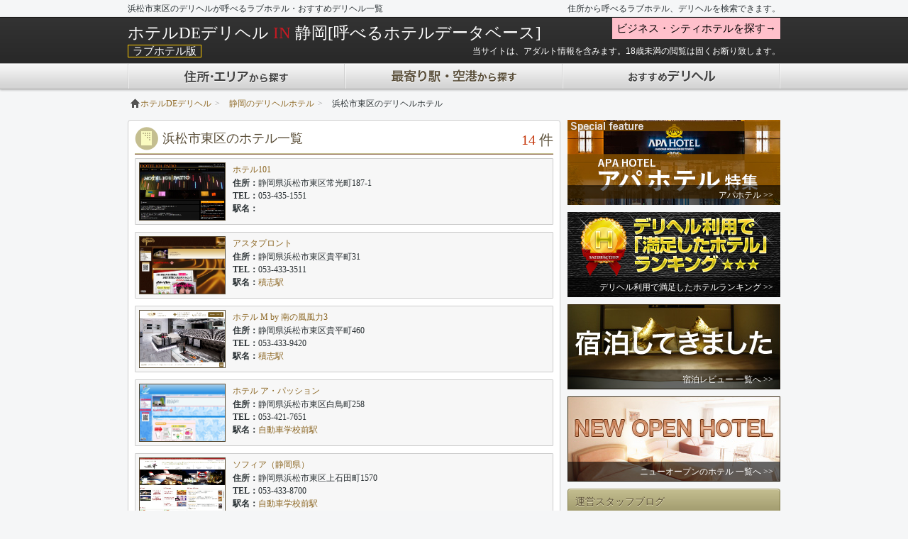

--- FILE ---
content_type: text/html; charset=UTF-8
request_url: https://www.hotel-deli.com/lovearea/shizuoka/%E6%B5%9C%E6%9D%BE%E5%B8%82%E6%9D%B1%E5%8C%BA/
body_size: 230160
content:
<!DOCTYPE html>
<html lang="ja">
<head>
  <!-- Google tag (gtag.js) -->
  <script async src="https://www.googletagmanager.com/gtag/js?id=UA-1417332-26"></script>
  <script>
    window.dataLayer = window.dataLayer || [];
    function gtag(){dataLayer.push(arguments);}
    gtag('js', new Date());

    gtag('config', 'UA-1417332-26');
  </script>
  
  	<meta charset="UTF-8">
				<title>デリヘルが呼べる静岡県の浜松市東区のラブホテル・おすすめデリヘル一覧 | 住所・エリア検索 | ホテルDEデリヘル［ラブホテル版］</title>
				<meta name="description" content="静岡県の浜松市東区のデリヘルが呼べるラブホテルやデリヘル嬢が入れるラブホテル、静岡県の浜松市東区おすすめデリヘル店をエリア名から一発検索。全国のラブホテル・レジャーホテルを住所・エリアから一発検索！「デリヘル」「ホテヘル」「出張エステ」などの優良風俗店も検索できます！">
					<link rel="alternate" media="only screen and (max-width: 640px)" href="https://www.hotel-deli.com/lovearea/shizuoka/%E6%B5%9C%E6%9D%BE%E5%B8%82%E6%9D%B1%E5%8C%BA/" />
	<link rel="canonical" href="https://www.hotel-deli.com/lovearea/shizuoka/%E6%B5%9C%E6%9D%BE%E5%B8%82%E6%9D%B1%E5%8C%BA/" />
			<link href="/css/bootstrap.min.css" rel="stylesheet">
	<link href="/css/common.min.css?v=1400653579" rel="stylesheet">
	<!--[if lt IE 9]>
<script src="http://html5shiv.googlecode.com/svn/trunk/html5.js"></script>
<![endif]-->
		<script type="application/ld+json">
[
    {
        "@context": "https://schema.org",
        "@type": "SiteNavigationElement",
        "name": "デリヘルが呼べる　北海道　ホテル一覧　住所・エリア検索　ホテルDEデリヘル",
        "url": "https://www.hotel-deli.com/lovearea/hokkaido/"
    },
    {
        "@context": "https://schema.org",
        "@type": "SiteNavigationElement",
        "name": "デリヘルが呼べる　青森県　ホテル一覧　住所・エリア検索　ホテルDEデリヘル",
        "url": "https://www.hotel-deli.com/lovearea/aomori/"
    },
    {
        "@context": "https://schema.org",
        "@type": "SiteNavigationElement",
        "name": "デリヘルが呼べる　岩手県　ホテル一覧　住所・エリア検索　ホテルDEデリヘル",
        "url": "https://www.hotel-deli.com/lovearea/iwate/"
    },
    {
        "@context": "https://schema.org",
        "@type": "SiteNavigationElement",
        "name": "デリヘルが呼べる　宮城県　ホテル一覧　住所・エリア検索　ホテルDEデリヘル",
        "url": "https://www.hotel-deli.com/lovearea/miyagi/"
    },
    {
        "@context": "https://schema.org",
        "@type": "SiteNavigationElement",
        "name": "デリヘルが呼べる　秋田県　ホテル一覧　住所・エリア検索　ホテルDEデリヘル",
        "url": "https://www.hotel-deli.com/lovearea/akita/"
    },
    {
        "@context": "https://schema.org",
        "@type": "SiteNavigationElement",
        "name": "デリヘルが呼べる　山形県　ホテル一覧　住所・エリア検索　ホテルDEデリヘル",
        "url": "https://www.hotel-deli.com/lovearea/yamagata/"
    },
    {
        "@context": "https://schema.org",
        "@type": "SiteNavigationElement",
        "name": "デリヘルが呼べる　福島県　ホテル一覧　住所・エリア検索　ホテルDEデリヘル",
        "url": "https://www.hotel-deli.com/lovearea/fukushima/"
    },
    {
        "@context": "https://schema.org",
        "@type": "SiteNavigationElement",
        "name": "デリヘルが呼べる　茨城県　ホテル一覧　住所・エリア検索　ホテルDEデリヘル",
        "url": "https://www.hotel-deli.com/lovearea/ibaraki/"
    },
    {
        "@context": "https://schema.org",
        "@type": "SiteNavigationElement",
        "name": "デリヘルが呼べる　栃木県　ホテル一覧　住所・エリア検索　ホテルDEデリヘル",
        "url": "https://www.hotel-deli.com/lovearea/tochigi/"
    },
    {
        "@context": "https://schema.org",
        "@type": "SiteNavigationElement",
        "name": "デリヘルが呼べる　群馬県　ホテル一覧　住所・エリア検索　ホテルDEデリヘル",
        "url": "https://www.hotel-deli.com/lovearea/gunma/"
    },
    {
        "@context": "https://schema.org",
        "@type": "SiteNavigationElement",
        "name": "デリヘルが呼べる　埼玉県　ホテル一覧　住所・エリア検索　ホテルDEデリヘル",
        "url": "https://www.hotel-deli.com/lovearea/saitama/"
    },
    {
        "@context": "https://schema.org",
        "@type": "SiteNavigationElement",
        "name": "デリヘルが呼べる　千葉県　ホテル一覧　住所・エリア検索　ホテルDEデリヘル",
        "url": "https://www.hotel-deli.com/lovearea/chiba/"
    },
    {
        "@context": "https://schema.org",
        "@type": "SiteNavigationElement",
        "name": "デリヘルが呼べる　東京都　ホテル一覧　住所・エリア検索　ホテルDEデリヘル",
        "url": "https://www.hotel-deli.com/lovearea/tokyo/"
    },
    {
        "@context": "https://schema.org",
        "@type": "SiteNavigationElement",
        "name": "デリヘルが呼べる　神奈川県　ホテル一覧　住所・エリア検索　ホテルDEデリヘル",
        "url": "https://www.hotel-deli.com/lovearea/kanagawa/"
    },
    {
        "@context": "https://schema.org",
        "@type": "SiteNavigationElement",
        "name": "デリヘルが呼べる　新潟県　ホテル一覧　住所・エリア検索　ホテルDEデリヘル",
        "url": "https://www.hotel-deli.com/lovearea/niigata/"
    },
    {
        "@context": "https://schema.org",
        "@type": "SiteNavigationElement",
        "name": "デリヘルが呼べる　富山県　ホテル一覧　住所・エリア検索　ホテルDEデリヘル",
        "url": "https://www.hotel-deli.com/lovearea/toyama/"
    },
    {
        "@context": "https://schema.org",
        "@type": "SiteNavigationElement",
        "name": "デリヘルが呼べる　石川県　ホテル一覧　住所・エリア検索　ホテルDEデリヘル",
        "url": "https://www.hotel-deli.com/lovearea/ishikawa/"
    },
    {
        "@context": "https://schema.org",
        "@type": "SiteNavigationElement",
        "name": "デリヘルが呼べる　福井県　ホテル一覧　住所・エリア検索　ホテルDEデリヘル",
        "url": "https://www.hotel-deli.com/lovearea/fukui/"
    },
    {
        "@context": "https://schema.org",
        "@type": "SiteNavigationElement",
        "name": "デリヘルが呼べる　山梨県　ホテル一覧　住所・エリア検索　ホテルDEデリヘル",
        "url": "https://www.hotel-deli.com/lovearea/yamanashi/"
    },
    {
        "@context": "https://schema.org",
        "@type": "SiteNavigationElement",
        "name": "デリヘルが呼べる　長野県　ホテル一覧　住所・エリア検索　ホテルDEデリヘル",
        "url": "https://www.hotel-deli.com/lovearea/nagano/"
    },
    {
        "@context": "https://schema.org",
        "@type": "SiteNavigationElement",
        "name": "デリヘルが呼べる　岐阜県　ホテル一覧　住所・エリア検索　ホテルDEデリヘル",
        "url": "https://www.hotel-deli.com/lovearea/gifu/"
    },
    {
        "@context": "https://schema.org",
        "@type": "SiteNavigationElement",
        "name": "デリヘルが呼べる　静岡県　ホテル一覧　住所・エリア検索　ホテルDEデリヘル",
        "url": "https://www.hotel-deli.com/lovearea/shizuoka/"
    },
    {
        "@context": "https://schema.org",
        "@type": "SiteNavigationElement",
        "name": "デリヘルが呼べる　愛知県　ホテル一覧　住所・エリア検索　ホテルDEデリヘル",
        "url": "https://www.hotel-deli.com/lovearea/aichi/"
    },
    {
        "@context": "https://schema.org",
        "@type": "SiteNavigationElement",
        "name": "デリヘルが呼べる　三重県　ホテル一覧　住所・エリア検索　ホテルDEデリヘル",
        "url": "https://www.hotel-deli.com/lovearea/mie/"
    },
    {
        "@context": "https://schema.org",
        "@type": "SiteNavigationElement",
        "name": "デリヘルが呼べる　滋賀県　ホテル一覧　住所・エリア検索　ホテルDEデリヘル",
        "url": "https://www.hotel-deli.com/lovearea/shiga/"
    },
    {
        "@context": "https://schema.org",
        "@type": "SiteNavigationElement",
        "name": "デリヘルが呼べる　京都府　ホテル一覧　住所・エリア検索　ホテルDEデリヘル",
        "url": "https://www.hotel-deli.com/lovearea/kyouto/"
    },
    {
        "@context": "https://schema.org",
        "@type": "SiteNavigationElement",
        "name": "デリヘルが呼べる　大阪府　ホテル一覧　住所・エリア検索　ホテルDEデリヘル",
        "url": "https://www.hotel-deli.com/lovearea/osaka/"
    },
    {
        "@context": "https://schema.org",
        "@type": "SiteNavigationElement",
        "name": "デリヘルが呼べる　兵庫県　ホテル一覧　住所・エリア検索　ホテルDEデリヘル",
        "url": "https://www.hotel-deli.com/lovearea/hyougo/"
    },
    {
        "@context": "https://schema.org",
        "@type": "SiteNavigationElement",
        "name": "デリヘルが呼べる　奈良県　ホテル一覧　住所・エリア検索　ホテルDEデリヘル",
        "url": "https://www.hotel-deli.com/lovearea/nara/"
    },
    {
        "@context": "https://schema.org",
        "@type": "SiteNavigationElement",
        "name": "デリヘルが呼べる　和歌山県　ホテル一覧　住所・エリア検索　ホテルDEデリヘル",
        "url": "https://www.hotel-deli.com/lovearea/wakayama/"
    },
    {
        "@context": "https://schema.org",
        "@type": "SiteNavigationElement",
        "name": "デリヘルが呼べる　鳥取県　ホテル一覧　住所・エリア検索　ホテルDEデリヘル",
        "url": "https://www.hotel-deli.com/lovearea/tottori/"
    },
    {
        "@context": "https://schema.org",
        "@type": "SiteNavigationElement",
        "name": "デリヘルが呼べる　島根県　ホテル一覧　住所・エリア検索　ホテルDEデリヘル",
        "url": "https://www.hotel-deli.com/lovearea/shimane/"
    },
    {
        "@context": "https://schema.org",
        "@type": "SiteNavigationElement",
        "name": "デリヘルが呼べる　岡山県　ホテル一覧　住所・エリア検索　ホテルDEデリヘル",
        "url": "https://www.hotel-deli.com/lovearea/okayama/"
    },
    {
        "@context": "https://schema.org",
        "@type": "SiteNavigationElement",
        "name": "デリヘルが呼べる　広島県　ホテル一覧　住所・エリア検索　ホテルDEデリヘル",
        "url": "https://www.hotel-deli.com/lovearea/hiroshima/"
    },
    {
        "@context": "https://schema.org",
        "@type": "SiteNavigationElement",
        "name": "デリヘルが呼べる　山口県　ホテル一覧　住所・エリア検索　ホテルDEデリヘル",
        "url": "https://www.hotel-deli.com/lovearea/yamaguchi/"
    },
    {
        "@context": "https://schema.org",
        "@type": "SiteNavigationElement",
        "name": "デリヘルが呼べる　徳島県　ホテル一覧　住所・エリア検索　ホテルDEデリヘル",
        "url": "https://www.hotel-deli.com/lovearea/tokushima/"
    },
    {
        "@context": "https://schema.org",
        "@type": "SiteNavigationElement",
        "name": "デリヘルが呼べる　香川県　ホテル一覧　住所・エリア検索　ホテルDEデリヘル",
        "url": "https://www.hotel-deli.com/lovearea/kagawa/"
    },
    {
        "@context": "https://schema.org",
        "@type": "SiteNavigationElement",
        "name": "デリヘルが呼べる　愛媛県　ホテル一覧　住所・エリア検索　ホテルDEデリヘル",
        "url": "https://www.hotel-deli.com/lovearea/ehime/"
    },
    {
        "@context": "https://schema.org",
        "@type": "SiteNavigationElement",
        "name": "デリヘルが呼べる　高知県　ホテル一覧　住所・エリア検索　ホテルDEデリヘル",
        "url": "https://www.hotel-deli.com/lovearea/kouchi/"
    },
    {
        "@context": "https://schema.org",
        "@type": "SiteNavigationElement",
        "name": "デリヘルが呼べる　福岡県　ホテル一覧　住所・エリア検索　ホテルDEデリヘル",
        "url": "https://www.hotel-deli.com/lovearea/fukuoka/"
    },
    {
        "@context": "https://schema.org",
        "@type": "SiteNavigationElement",
        "name": "デリヘルが呼べる　佐賀県　ホテル一覧　住所・エリア検索　ホテルDEデリヘル",
        "url": "https://www.hotel-deli.com/lovearea/saga/"
    },
    {
        "@context": "https://schema.org",
        "@type": "SiteNavigationElement",
        "name": "デリヘルが呼べる　長崎県　ホテル一覧　住所・エリア検索　ホテルDEデリヘル",
        "url": "https://www.hotel-deli.com/lovearea/nagasaki/"
    },
    {
        "@context": "https://schema.org",
        "@type": "SiteNavigationElement",
        "name": "デリヘルが呼べる　熊本県　ホテル一覧　住所・エリア検索　ホテルDEデリヘル",
        "url": "https://www.hotel-deli.com/lovearea/kumamoto/"
    },
    {
        "@context": "https://schema.org",
        "@type": "SiteNavigationElement",
        "name": "デリヘルが呼べる　大分県　ホテル一覧　住所・エリア検索　ホテルDEデリヘル",
        "url": "https://www.hotel-deli.com/lovearea/oita/"
    },
    {
        "@context": "https://schema.org",
        "@type": "SiteNavigationElement",
        "name": "デリヘルが呼べる　宮崎県　ホテル一覧　住所・エリア検索　ホテルDEデリヘル",
        "url": "https://www.hotel-deli.com/lovearea/miyazaki/"
    },
    {
        "@context": "https://schema.org",
        "@type": "SiteNavigationElement",
        "name": "デリヘルが呼べる　鹿児島県　ホテル一覧　住所・エリア検索　ホテルDEデリヘル",
        "url": "https://www.hotel-deli.com/lovearea/kagosima/"
    },
    {
        "@context": "https://schema.org",
        "@type": "SiteNavigationElement",
        "name": "デリヘルが呼べる　沖縄県　ホテル一覧　住所・エリア検索　ホテルDEデリヘル",
        "url": "https://www.hotel-deli.com/lovearea/okinawa/"
    },
    {
        "@context": "https://schema.org",
        "@type": "SiteNavigationElement",
        "name": "デリヘルが呼べる　北海道 中の島・真駒内エリア　おすすめデリヘル一覧　住所・エリア検索　ホテルDEデリヘル",
        "url": "https://www.hotel-deli.com/lovearea/hokkaido/中の島・真駒内エリア/"
    },
    {
        "@context": "https://schema.org",
        "@type": "SiteNavigationElement",
        "name": "デリヘルが呼べる　北海道 札幌すすきのエリア　おすすめデリヘル一覧　住所・エリア検索　ホテルDEデリヘル",
        "url": "https://www.hotel-deli.com/lovearea/hokkaido/札幌すすきのエリア/"
    },
    {
        "@context": "https://schema.org",
        "@type": "SiteNavigationElement",
        "name": "デリヘルが呼べる　北海道 手稲エリア　おすすめデリヘル一覧　住所・エリア検索　ホテルDEデリヘル",
        "url": "https://www.hotel-deli.com/lovearea/hokkaido/手稲エリア/"
    },
    {
        "@context": "https://schema.org",
        "@type": "SiteNavigationElement",
        "name": "デリヘルが呼べる　北海道 札幌北・石狩エリア　おすすめデリヘル一覧　住所・エリア検索　ホテルDEデリヘル",
        "url": "https://www.hotel-deli.com/lovearea/hokkaido/札幌北・石狩エリア/"
    },
    {
        "@context": "https://schema.org",
        "@type": "SiteNavigationElement",
        "name": "デリヘルが呼べる　北海道 新札幌エリア　おすすめデリヘル一覧　住所・エリア検索　ホテルDEデリヘル",
        "url": "https://www.hotel-deli.com/lovearea/hokkaido/新札幌エリア/"
    },
    {
        "@context": "https://schema.org",
        "@type": "SiteNavigationElement",
        "name": "デリヘルが呼べる　北海道 旭川エリア　おすすめデリヘル一覧　住所・エリア検索　ホテルDEデリヘル",
        "url": "https://www.hotel-deli.com/lovearea/hokkaido/旭川エリア/"
    },
    {
        "@context": "https://schema.org",
        "@type": "SiteNavigationElement",
        "name": "デリヘルが呼べる　北海道 函館市街エリア　おすすめデリヘル一覧　住所・エリア検索　ホテルDEデリヘル",
        "url": "https://www.hotel-deli.com/lovearea/hokkaido/函館市街エリア/"
    },
    {
        "@context": "https://schema.org",
        "@type": "SiteNavigationElement",
        "name": "デリヘルが呼べる　北海道 函館東山エリア　おすすめデリヘル一覧　住所・エリア検索　ホテルDEデリヘル",
        "url": "https://www.hotel-deli.com/lovearea/hokkaido/函館東山エリア/"
    },
    {
        "@context": "https://schema.org",
        "@type": "SiteNavigationElement",
        "name": "デリヘルが呼べる　北海道 帯広・十勝エリア　おすすめデリヘル一覧　住所・エリア検索　ホテルDEデリヘル",
        "url": "https://www.hotel-deli.com/lovearea/hokkaido/帯広・十勝エリア/"
    },
    {
        "@context": "https://schema.org",
        "@type": "SiteNavigationElement",
        "name": "デリヘルが呼べる　北海道 釧路エリア　おすすめデリヘル一覧　住所・エリア検索　ホテルDEデリヘル",
        "url": "https://www.hotel-deli.com/lovearea/hokkaido/釧路エリア/"
    },
    {
        "@context": "https://schema.org",
        "@type": "SiteNavigationElement",
        "name": "デリヘルが呼べる　北海道 北見エリア　おすすめデリヘル一覧　住所・エリア検索　ホテルDEデリヘル",
        "url": "https://www.hotel-deli.com/lovearea/hokkaido/北見エリア/"
    },
    {
        "@context": "https://schema.org",
        "@type": "SiteNavigationElement",
        "name": "デリヘルが呼べる　北海道 苫小牧エリア　おすすめデリヘル一覧　住所・エリア検索　ホテルDEデリヘル",
        "url": "https://www.hotel-deli.com/lovearea/hokkaido/苫小牧エリア/"
    },
    {
        "@context": "https://schema.org",
        "@type": "SiteNavigationElement",
        "name": "デリヘルが呼べる　北海道 室蘭エリア　おすすめデリヘル一覧　住所・エリア検索　ホテルDEデリヘル",
        "url": "https://www.hotel-deli.com/lovearea/hokkaido/室蘭エリア/"
    },
    {
        "@context": "https://schema.org",
        "@type": "SiteNavigationElement",
        "name": "デリヘルが呼べる　北海道 小樽エリア　おすすめデリヘル一覧　住所・エリア検索　ホテルDEデリヘル",
        "url": "https://www.hotel-deli.com/lovearea/hokkaido/小樽エリア/"
    },
    {
        "@context": "https://schema.org",
        "@type": "SiteNavigationElement",
        "name": "デリヘルが呼べる　北海道 岩見沢エリア　おすすめデリヘル一覧　住所・エリア検索　ホテルDEデリヘル",
        "url": "https://www.hotel-deli.com/lovearea/hokkaido/岩見沢エリア/"
    },
    {
        "@context": "https://schema.org",
        "@type": "SiteNavigationElement",
        "name": "デリヘルが呼べる　北海道 網走エリア　おすすめデリヘル一覧　住所・エリア検索　ホテルDEデリヘル",
        "url": "https://www.hotel-deli.com/lovearea/hokkaido/網走エリア/"
    },
    {
        "@context": "https://schema.org",
        "@type": "SiteNavigationElement",
        "name": "デリヘルが呼べる　北海道 滝川エリア　おすすめデリヘル一覧　住所・エリア検索　ホテルDEデリヘル",
        "url": "https://www.hotel-deli.com/lovearea/hokkaido/滝川エリア/"
    },
    {
        "@context": "https://schema.org",
        "@type": "SiteNavigationElement",
        "name": "デリヘルが呼べる　北海道 千歳・恵庭エリア　おすすめデリヘル一覧　住所・エリア検索　ホテルDEデリヘル",
        "url": "https://www.hotel-deli.com/lovearea/hokkaido/千歳・恵庭エリア/"
    },
    {
        "@context": "https://schema.org",
        "@type": "SiteNavigationElement",
        "name": "デリヘルが呼べる　青森県 青森エリア　おすすめデリヘル一覧　住所・エリア検索　ホテルDEデリヘル",
        "url": "https://www.hotel-deli.com/lovearea/aomori/青森エリア/"
    },
    {
        "@context": "https://schema.org",
        "@type": "SiteNavigationElement",
        "name": "デリヘルが呼べる　青森県 八戸エリア　おすすめデリヘル一覧　住所・エリア検索　ホテルDEデリヘル",
        "url": "https://www.hotel-deli.com/lovearea/aomori/八戸エリア/"
    },
    {
        "@context": "https://schema.org",
        "@type": "SiteNavigationElement",
        "name": "デリヘルが呼べる　青森県 弘前エリア　おすすめデリヘル一覧　住所・エリア検索　ホテルDEデリヘル",
        "url": "https://www.hotel-deli.com/lovearea/aomori/弘前エリア/"
    },
    {
        "@context": "https://schema.org",
        "@type": "SiteNavigationElement",
        "name": "デリヘルが呼べる　青森県 五所川原市街エリア　おすすめデリヘル一覧　住所・エリア検索　ホテルDEデリヘル",
        "url": "https://www.hotel-deli.com/lovearea/aomori/五所川原市街エリア/"
    },
    {
        "@context": "https://schema.org",
        "@type": "SiteNavigationElement",
        "name": "デリヘルが呼べる　青森県 浪岡エリア　おすすめデリヘル一覧　住所・エリア検索　ホテルDEデリヘル",
        "url": "https://www.hotel-deli.com/lovearea/aomori/浪岡エリア/"
    },
    {
        "@context": "https://schema.org",
        "@type": "SiteNavigationElement",
        "name": "デリヘルが呼べる　青森県 十和田エリア　おすすめデリヘル一覧　住所・エリア検索　ホテルDEデリヘル",
        "url": "https://www.hotel-deli.com/lovearea/aomori/十和田エリア/"
    },
    {
        "@context": "https://schema.org",
        "@type": "SiteNavigationElement",
        "name": "デリヘルが呼べる　青森県 黒石エリア　おすすめデリヘル一覧　住所・エリア検索　ホテルDEデリヘル",
        "url": "https://www.hotel-deli.com/lovearea/aomori/黒石エリア/"
    },
    {
        "@context": "https://schema.org",
        "@type": "SiteNavigationElement",
        "name": "デリヘルが呼べる　青森県 下北エリア　おすすめデリヘル一覧　住所・エリア検索　ホテルDEデリヘル",
        "url": "https://www.hotel-deli.com/lovearea/aomori/下北エリア/"
    },
    {
        "@context": "https://schema.org",
        "@type": "SiteNavigationElement",
        "name": "デリヘルが呼べる　青森県 三戸階上エリア　おすすめデリヘル一覧　住所・エリア検索　ホテルDEデリヘル",
        "url": "https://www.hotel-deli.com/lovearea/aomori/三戸階上エリア/"
    },
    {
        "@context": "https://schema.org",
        "@type": "SiteNavigationElement",
        "name": "デリヘルが呼べる　岩手県 盛岡エリア　おすすめデリヘル一覧　住所・エリア検索　ホテルDEデリヘル",
        "url": "https://www.hotel-deli.com/lovearea/iwate/盛岡エリア/"
    },
    {
        "@context": "https://schema.org",
        "@type": "SiteNavigationElement",
        "name": "デリヘルが呼べる　岩手県 奥州エリア　おすすめデリヘル一覧　住所・エリア検索　ホテルDEデリヘル",
        "url": "https://www.hotel-deli.com/lovearea/iwate/奥州エリア/"
    },
    {
        "@context": "https://schema.org",
        "@type": "SiteNavigationElement",
        "name": "デリヘルが呼べる　岩手県 滝沢・西根インターエリア　おすすめデリヘル一覧　住所・エリア検索　ホテルDEデリヘル",
        "url": "https://www.hotel-deli.com/lovearea/iwate/滝沢・西根インターエリア/"
    },
    {
        "@context": "https://schema.org",
        "@type": "SiteNavigationElement",
        "name": "デリヘルが呼べる　岩手県 北上エリア　おすすめデリヘル一覧　住所・エリア検索　ホテルDEデリヘル",
        "url": "https://www.hotel-deli.com/lovearea/iwate/北上エリア/"
    },
    {
        "@context": "https://schema.org",
        "@type": "SiteNavigationElement",
        "name": "デリヘルが呼べる　岩手県 花巻エリア　おすすめデリヘル一覧　住所・エリア検索　ホテルDEデリヘル",
        "url": "https://www.hotel-deli.com/lovearea/iwate/花巻エリア/"
    },
    {
        "@context": "https://schema.org",
        "@type": "SiteNavigationElement",
        "name": "デリヘルが呼べる　岩手県 宮古周辺エリア　おすすめデリヘル一覧　住所・エリア検索　ホテルDEデリヘル",
        "url": "https://www.hotel-deli.com/lovearea/iwate/宮古周辺エリア/"
    },
    {
        "@context": "https://schema.org",
        "@type": "SiteNavigationElement",
        "name": "デリヘルが呼べる　岩手県 大船渡市エリア　おすすめデリヘル一覧　住所・エリア検索　ホテルDEデリヘル",
        "url": "https://www.hotel-deli.com/lovearea/iwate/大船渡市エリア/"
    },
    {
        "@context": "https://schema.org",
        "@type": "SiteNavigationElement",
        "name": "デリヘルが呼べる　岩手県 雫石エリア　おすすめデリヘル一覧　住所・エリア検索　ホテルDEデリヘル",
        "url": "https://www.hotel-deli.com/lovearea/iwate/雫石エリア/"
    },
    {
        "@context": "https://schema.org",
        "@type": "SiteNavigationElement",
        "name": "デリヘルが呼べる　宮城県 仙台国分町エリア　おすすめデリヘル一覧　住所・エリア検索　ホテルDEデリヘル",
        "url": "https://www.hotel-deli.com/lovearea/miyagi/仙台国分町エリア/"
    },
    {
        "@context": "https://schema.org",
        "@type": "SiteNavigationElement",
        "name": "デリヘルが呼べる　宮城県 仙台愛子エリア　おすすめデリヘル一覧　住所・エリア検索　ホテルDEデリヘル",
        "url": "https://www.hotel-deli.com/lovearea/miyagi/仙台愛子エリア/"
    },
    {
        "@context": "https://schema.org",
        "@type": "SiteNavigationElement",
        "name": "デリヘルが呼べる　宮城県 仙台泉エリア　おすすめデリヘル一覧　住所・エリア検索　ホテルDEデリヘル",
        "url": "https://www.hotel-deli.com/lovearea/miyagi/仙台泉エリア/"
    },
    {
        "@context": "https://schema.org",
        "@type": "SiteNavigationElement",
        "name": "デリヘルが呼べる　宮城県 仙台南インターエリア　おすすめデリヘル一覧　住所・エリア検索　ホテルDEデリヘル",
        "url": "https://www.hotel-deli.com/lovearea/miyagi/仙台南インターエリア/"
    },
    {
        "@context": "https://schema.org",
        "@type": "SiteNavigationElement",
        "name": "デリヘルが呼べる　宮城県 仙台港エリア　おすすめデリヘル一覧　住所・エリア検索　ホテルDEデリヘル",
        "url": "https://www.hotel-deli.com/lovearea/miyagi/仙台港エリア/"
    },
    {
        "@context": "https://schema.org",
        "@type": "SiteNavigationElement",
        "name": "デリヘルが呼べる　宮城県 古川・築館エリア　おすすめデリヘル一覧　住所・エリア検索　ホテルDEデリヘル",
        "url": "https://www.hotel-deli.com/lovearea/miyagi/古川・築館エリア/"
    },
    {
        "@context": "https://schema.org",
        "@type": "SiteNavigationElement",
        "name": "デリヘルが呼べる　宮城県 栗原エリア　おすすめデリヘル一覧　住所・エリア検索　ホテルDEデリヘル",
        "url": "https://www.hotel-deli.com/lovearea/miyagi/栗原エリア/"
    },
    {
        "@context": "https://schema.org",
        "@type": "SiteNavigationElement",
        "name": "デリヘルが呼べる　宮城県 くりこま高原エリア　おすすめデリヘル一覧　住所・エリア検索　ホテルDEデリヘル",
        "url": "https://www.hotel-deli.com/lovearea/miyagi/くりこま高原エリア/"
    },
    {
        "@context": "https://schema.org",
        "@type": "SiteNavigationElement",
        "name": "デリヘルが呼べる　宮城県 石巻エリア　おすすめデリヘル一覧　住所・エリア検索　ホテルDEデリヘル",
        "url": "https://www.hotel-deli.com/lovearea/miyagi/石巻エリア/"
    },
    {
        "@context": "https://schema.org",
        "@type": "SiteNavigationElement",
        "name": "デリヘルが呼べる　宮城県 南仙台・名取エリア　おすすめデリヘル一覧　住所・エリア検索　ホテルDEデリヘル",
        "url": "https://www.hotel-deli.com/lovearea/miyagi/南仙台・名取エリア/"
    },
    {
        "@context": "https://schema.org",
        "@type": "SiteNavigationElement",
        "name": "デリヘルが呼べる　宮城県 仙台空港インターエリア　おすすめデリヘル一覧　住所・エリア検索　ホテルDEデリヘル",
        "url": "https://www.hotel-deli.com/lovearea/miyagi/仙台空港インターエリア/"
    },
    {
        "@context": "https://schema.org",
        "@type": "SiteNavigationElement",
        "name": "デリヘルが呼べる　宮城県 白石・村田エリア　おすすめデリヘル一覧　住所・エリア検索　ホテルDEデリヘル",
        "url": "https://www.hotel-deli.com/lovearea/miyagi/白石・村田エリア/"
    },
    {
        "@context": "https://schema.org",
        "@type": "SiteNavigationElement",
        "name": "デリヘルが呼べる　宮城県 利府塩釜エリア　おすすめデリヘル一覧　住所・エリア検索　ホテルDEデリヘル",
        "url": "https://www.hotel-deli.com/lovearea/miyagi/利府塩釜エリア/"
    },
    {
        "@context": "https://schema.org",
        "@type": "SiteNavigationElement",
        "name": "デリヘルが呼べる　宮城県 大和インターエリア　おすすめデリヘル一覧　住所・エリア検索　ホテルDEデリヘル",
        "url": "https://www.hotel-deli.com/lovearea/miyagi/大和インターエリア/"
    },
    {
        "@context": "https://schema.org",
        "@type": "SiteNavigationElement",
        "name": "デリヘルが呼べる　秋田県 秋田市内エリア　おすすめデリヘル一覧　住所・エリア検索　ホテルDEデリヘル",
        "url": "https://www.hotel-deli.com/lovearea/akita/秋田市内エリア/"
    },
    {
        "@context": "https://schema.org",
        "@type": "SiteNavigationElement",
        "name": "デリヘルが呼べる　秋田県 能代市エリア　おすすめデリヘル一覧　住所・エリア検索　ホテルDEデリヘル",
        "url": "https://www.hotel-deli.com/lovearea/akita/能代市エリア/"
    },
    {
        "@context": "https://schema.org",
        "@type": "SiteNavigationElement",
        "name": "デリヘルが呼べる　秋田県 県南エリア　おすすめデリヘル一覧　住所・エリア検索　ホテルDEデリヘル",
        "url": "https://www.hotel-deli.com/lovearea/akita/県南エリア/"
    },
    {
        "@context": "https://schema.org",
        "@type": "SiteNavigationElement",
        "name": "デリヘルが呼べる　秋田県 由利本荘エリア　おすすめデリヘル一覧　住所・エリア検索　ホテルDEデリヘル",
        "url": "https://www.hotel-deli.com/lovearea/akita/由利本荘エリア/"
    },
    {
        "@context": "https://schema.org",
        "@type": "SiteNavigationElement",
        "name": "デリヘルが呼べる　秋田県 大館エリア　おすすめデリヘル一覧　住所・エリア検索　ホテルDEデリヘル",
        "url": "https://www.hotel-deli.com/lovearea/akita/大館エリア/"
    },
    {
        "@context": "https://schema.org",
        "@type": "SiteNavigationElement",
        "name": "デリヘルが呼べる　秋田県 十和田インターエリア　おすすめデリヘル一覧　住所・エリア検索　ホテルDEデリヘル",
        "url": "https://www.hotel-deli.com/lovearea/akita/十和田インターエリア/"
    },
    {
        "@context": "https://schema.org",
        "@type": "SiteNavigationElement",
        "name": "デリヘルが呼べる　秋田県 男鹿エリア　おすすめデリヘル一覧　住所・エリア検索　ホテルDEデリヘル",
        "url": "https://www.hotel-deli.com/lovearea/akita/男鹿エリア/"
    },
    {
        "@context": "https://schema.org",
        "@type": "SiteNavigationElement",
        "name": "デリヘルが呼べる　山形県 山形エリア　おすすめデリヘル一覧　住所・エリア検索　ホテルDEデリヘル",
        "url": "https://www.hotel-deli.com/lovearea/yamagata/山形エリア/"
    },
    {
        "@context": "https://schema.org",
        "@type": "SiteNavigationElement",
        "name": "デリヘルが呼べる　山形県 酒田エリア　おすすめデリヘル一覧　住所・エリア検索　ホテルDEデリヘル",
        "url": "https://www.hotel-deli.com/lovearea/yamagata/酒田エリア/"
    },
    {
        "@context": "https://schema.org",
        "@type": "SiteNavigationElement",
        "name": "デリヘルが呼べる　山形県 米沢・高畠町エリア　おすすめデリヘル一覧　住所・エリア検索　ホテルDEデリヘル",
        "url": "https://www.hotel-deli.com/lovearea/yamagata/米沢・高畠町エリア/"
    },
    {
        "@context": "https://schema.org",
        "@type": "SiteNavigationElement",
        "name": "デリヘルが呼べる　山形県 東根エリア　おすすめデリヘル一覧　住所・エリア検索　ホテルDEデリヘル",
        "url": "https://www.hotel-deli.com/lovearea/yamagata/東根エリア/"
    },
    {
        "@context": "https://schema.org",
        "@type": "SiteNavigationElement",
        "name": "デリヘルが呼べる　山形県 鶴岡インターエリア　おすすめデリヘル一覧　住所・エリア検索　ホテルDEデリヘル",
        "url": "https://www.hotel-deli.com/lovearea/yamagata/鶴岡インターエリア/"
    },
    {
        "@context": "https://schema.org",
        "@type": "SiteNavigationElement",
        "name": "デリヘルが呼べる　山形県 遊佐町エリア　おすすめデリヘル一覧　住所・エリア検索　ホテルDEデリヘル",
        "url": "https://www.hotel-deli.com/lovearea/yamagata/遊佐町エリア/"
    },
    {
        "@context": "https://schema.org",
        "@type": "SiteNavigationElement",
        "name": "デリヘルが呼べる　山形県 置賜川西エリア　おすすめデリヘル一覧　住所・エリア検索　ホテルDEデリヘル",
        "url": "https://www.hotel-deli.com/lovearea/yamagata/置賜川西エリア/"
    },
    {
        "@context": "https://schema.org",
        "@type": "SiteNavigationElement",
        "name": "デリヘルが呼べる　福島県 郡山市田村町エリア　おすすめデリヘル一覧　住所・エリア検索　ホテルDEデリヘル",
        "url": "https://www.hotel-deli.com/lovearea/fukushima/郡山市田村町エリア/"
    },
    {
        "@context": "https://schema.org",
        "@type": "SiteNavigationElement",
        "name": "デリヘルが呼べる　福島県 郡山インターエリア　おすすめデリヘル一覧　住所・エリア検索　ホテルDEデリヘル",
        "url": "https://www.hotel-deli.com/lovearea/fukushima/郡山インターエリア/"
    },
    {
        "@context": "https://schema.org",
        "@type": "SiteNavigationElement",
        "name": "デリヘルが呼べる　福島県 いわき市小浜町エリア　おすすめデリヘル一覧　住所・エリア検索　ホテルDEデリヘル",
        "url": "https://www.hotel-deli.com/lovearea/fukushima/いわき市小浜町エリア/"
    },
    {
        "@context": "https://schema.org",
        "@type": "SiteNavigationElement",
        "name": "デリヘルが呼べる　福島県 いわきインターエリア　おすすめデリヘル一覧　住所・エリア検索　ホテルDEデリヘル",
        "url": "https://www.hotel-deli.com/lovearea/fukushima/いわきインターエリア/"
    },
    {
        "@context": "https://schema.org",
        "@type": "SiteNavigationElement",
        "name": "デリヘルが呼べる　福島県 いわき市郊外エリア　おすすめデリヘル一覧　住所・エリア検索　ホテルDEデリヘル",
        "url": "https://www.hotel-deli.com/lovearea/fukushima/いわき市郊外エリア/"
    },
    {
        "@context": "https://schema.org",
        "@type": "SiteNavigationElement",
        "name": "デリヘルが呼べる　福島県 福島・飯坂エリア　おすすめデリヘル一覧　住所・エリア検索　ホテルDEデリヘル",
        "url": "https://www.hotel-deli.com/lovearea/fukushima/福島・飯坂エリア/"
    },
    {
        "@context": "https://schema.org",
        "@type": "SiteNavigationElement",
        "name": "デリヘルが呼べる　福島県 南福島エリア　おすすめデリヘル一覧　住所・エリア検索　ホテルDEデリヘル",
        "url": "https://www.hotel-deli.com/lovearea/fukushima/南福島エリア/"
    },
    {
        "@context": "https://schema.org",
        "@type": "SiteNavigationElement",
        "name": "デリヘルが呼べる　福島県 会津エリア　おすすめデリヘル一覧　住所・エリア検索　ホテルDEデリヘル",
        "url": "https://www.hotel-deli.com/lovearea/fukushima/会津エリア/"
    },
    {
        "@context": "https://schema.org",
        "@type": "SiteNavigationElement",
        "name": "デリヘルが呼べる　福島県 いわき四倉インターエリア　おすすめデリヘル一覧　住所・エリア検索　ホテルDEデリヘル",
        "url": "https://www.hotel-deli.com/lovearea/fukushima/いわき四倉インターエリア/"
    },
    {
        "@context": "https://schema.org",
        "@type": "SiteNavigationElement",
        "name": "デリヘルが呼べる　福島県 南相馬市エリア　おすすめデリヘル一覧　住所・エリア検索　ホテルDEデリヘル",
        "url": "https://www.hotel-deli.com/lovearea/fukushima/南相馬市エリア/"
    },
    {
        "@context": "https://schema.org",
        "@type": "SiteNavigationElement",
        "name": "デリヘルが呼べる　福島県 郡山市南部・須賀川エリア　おすすめデリヘル一覧　住所・エリア検索　ホテルDEデリヘル",
        "url": "https://www.hotel-deli.com/lovearea/fukushima/郡山市南部・須賀川エリア/"
    },
    {
        "@context": "https://schema.org",
        "@type": "SiteNavigationElement",
        "name": "デリヘルが呼べる　福島県 大玉・二本松エリア　おすすめデリヘル一覧　住所・エリア検索　ホテルDEデリヘル",
        "url": "https://www.hotel-deli.com/lovearea/fukushima/大玉・二本松エリア/"
    },
    {
        "@context": "https://schema.org",
        "@type": "SiteNavigationElement",
        "name": "デリヘルが呼べる　福島県 白河インターエリア　おすすめデリヘル一覧　住所・エリア検索　ホテルDEデリヘル",
        "url": "https://www.hotel-deli.com/lovearea/fukushima/白河インターエリア/"
    },
    {
        "@context": "https://schema.org",
        "@type": "SiteNavigationElement",
        "name": "デリヘルが呼べる　茨城県 水戸街道エリア　おすすめデリヘル一覧　住所・エリア検索　ホテルDEデリヘル",
        "url": "https://www.hotel-deli.com/lovearea/ibaraki/水戸街道エリア/"
    },
    {
        "@context": "https://schema.org",
        "@type": "SiteNavigationElement",
        "name": "デリヘルが呼べる　茨城県 水戸市街エリア　おすすめデリヘル一覧　住所・エリア検索　ホテルDEデリヘル",
        "url": "https://www.hotel-deli.com/lovearea/ibaraki/水戸市街エリア/"
    },
    {
        "@context": "https://schema.org",
        "@type": "SiteNavigationElement",
        "name": "デリヘルが呼べる　茨城県 水戸インターエリア　おすすめデリヘル一覧　住所・エリア検索　ホテルDEデリヘル",
        "url": "https://www.hotel-deli.com/lovearea/ibaraki/水戸インターエリア/"
    },
    {
        "@context": "https://schema.org",
        "@type": "SiteNavigationElement",
        "name": "デリヘルが呼べる　茨城県 土浦北・虫掛エリア　おすすめデリヘル一覧　住所・エリア検索　ホテルDEデリヘル",
        "url": "https://www.hotel-deli.com/lovearea/ibaraki/土浦北・虫掛エリア/"
    },
    {
        "@context": "https://schema.org",
        "@type": "SiteNavigationElement",
        "name": "デリヘルが呼べる　茨城県 つくば研究学園エリア　おすすめデリヘル一覧　住所・エリア検索　ホテルDEデリヘル",
        "url": "https://www.hotel-deli.com/lovearea/ibaraki/つくば研究学園エリア/"
    },
    {
        "@context": "https://schema.org",
        "@type": "SiteNavigationElement",
        "name": "デリヘルが呼べる　茨城県 筑波山エリア　おすすめデリヘル一覧　住所・エリア検索　ホテルDEデリヘル",
        "url": "https://www.hotel-deli.com/lovearea/ibaraki/筑波山エリア/"
    },
    {
        "@context": "https://schema.org",
        "@type": "SiteNavigationElement",
        "name": "デリヘルが呼べる　茨城県 谷田部インターエリア　おすすめデリヘル一覧　住所・エリア検索　ホテルDEデリヘル",
        "url": "https://www.hotel-deli.com/lovearea/ibaraki/谷田部インターエリア/"
    },
    {
        "@context": "https://schema.org",
        "@type": "SiteNavigationElement",
        "name": "デリヘルが呼べる　茨城県 古河市エリア　おすすめデリヘル一覧　住所・エリア検索　ホテルDEデリヘル",
        "url": "https://www.hotel-deli.com/lovearea/ibaraki/古河市エリア/"
    },
    {
        "@context": "https://schema.org",
        "@type": "SiteNavigationElement",
        "name": "デリヘルが呼べる　茨城県 笠間エリア 　おすすめデリヘル一覧　住所・エリア検索　ホテルDEデリヘル",
        "url": "https://www.hotel-deli.com/lovearea/ibaraki/笠間エリア /"
    },
    {
        "@context": "https://schema.org",
        "@type": "SiteNavigationElement",
        "name": "デリヘルが呼べる　茨城県 岩間エリア　おすすめデリヘル一覧　住所・エリア検索　ホテルDEデリヘル",
        "url": "https://www.hotel-deli.com/lovearea/ibaraki/岩間エリア/"
    },
    {
        "@context": "https://schema.org",
        "@type": "SiteNavigationElement",
        "name": "デリヘルが呼べる　茨城県 日立北インターエリア　おすすめデリヘル一覧　住所・エリア検索　ホテルDEデリヘル",
        "url": "https://www.hotel-deli.com/lovearea/ibaraki/日立北インターエリア/"
    },
    {
        "@context": "https://schema.org",
        "@type": "SiteNavigationElement",
        "name": "デリヘルが呼べる　茨城県 日立エリア　おすすめデリヘル一覧　住所・エリア検索　ホテルDEデリヘル",
        "url": "https://www.hotel-deli.com/lovearea/ibaraki/日立エリア/"
    },
    {
        "@context": "https://schema.org",
        "@type": "SiteNavigationElement",
        "name": "デリヘルが呼べる　茨城県 神栖エリア　おすすめデリヘル一覧　住所・エリア検索　ホテルDEデリヘル",
        "url": "https://www.hotel-deli.com/lovearea/ibaraki/神栖エリア/"
    },
    {
        "@context": "https://schema.org",
        "@type": "SiteNavigationElement",
        "name": "デリヘルが呼べる　茨城県 常総・坂東エリア　おすすめデリヘル一覧　住所・エリア検索　ホテルDEデリヘル",
        "url": "https://www.hotel-deli.com/lovearea/ibaraki/常総・坂東エリア/"
    },
    {
        "@context": "https://schema.org",
        "@type": "SiteNavigationElement",
        "name": "デリヘルが呼べる　茨城県 那珂・ひたちなかエリア　おすすめデリヘル一覧　住所・エリア検索　ホテルDEデリヘル",
        "url": "https://www.hotel-deli.com/lovearea/ibaraki/那珂・ひたちなかエリア/"
    },
    {
        "@context": "https://schema.org",
        "@type": "SiteNavigationElement",
        "name": "デリヘルが呼べる　茨城県 筑西エリア　おすすめデリヘル一覧　住所・エリア検索　ホテルDEデリヘル",
        "url": "https://www.hotel-deli.com/lovearea/ibaraki/筑西エリア/"
    },
    {
        "@context": "https://schema.org",
        "@type": "SiteNavigationElement",
        "name": "デリヘルが呼べる　茨城県 桜川筑西インターエリア　おすすめデリヘル一覧　住所・エリア検索　ホテルDEデリヘル",
        "url": "https://www.hotel-deli.com/lovearea/ibaraki/桜川筑西インターエリア/"
    },
    {
        "@context": "https://schema.org",
        "@type": "SiteNavigationElement",
        "name": "デリヘルが呼べる　茨城県 石岡小美玉エリア　おすすめデリヘル一覧　住所・エリア検索　ホテルDEデリヘル",
        "url": "https://www.hotel-deli.com/lovearea/ibaraki/石岡小美玉エリア/"
    },
    {
        "@context": "https://schema.org",
        "@type": "SiteNavigationElement",
        "name": "デリヘルが呼べる　茨城県 下妻エリア　おすすめデリヘル一覧　住所・エリア検索　ホテルDEデリヘル",
        "url": "https://www.hotel-deli.com/lovearea/ibaraki/下妻エリア/"
    },
    {
        "@context": "https://schema.org",
        "@type": "SiteNavigationElement",
        "name": "デリヘルが呼べる　茨城県 龍ヶ崎エリア　おすすめデリヘル一覧　住所・エリア検索　ホテルDEデリヘル",
        "url": "https://www.hotel-deli.com/lovearea/ibaraki/龍ヶ崎エリア/"
    },
    {
        "@context": "https://schema.org",
        "@type": "SiteNavigationElement",
        "name": "デリヘルが呼べる　茨城県 大洗エリア　おすすめデリヘル一覧　住所・エリア検索　ホテルDEデリヘル",
        "url": "https://www.hotel-deli.com/lovearea/ibaraki/大洗エリア/"
    },
    {
        "@context": "https://schema.org",
        "@type": "SiteNavigationElement",
        "name": "デリヘルが呼べる　茨城県 取手周辺エリア　おすすめデリヘル一覧　住所・エリア検索　ホテルDEデリヘル",
        "url": "https://www.hotel-deli.com/lovearea/ibaraki/取手周辺エリア/"
    },
    {
        "@context": "https://schema.org",
        "@type": "SiteNavigationElement",
        "name": "デリヘルが呼べる　茨城県 桜土浦インターエリア　おすすめデリヘル一覧　住所・エリア検索　ホテルDEデリヘル",
        "url": "https://www.hotel-deli.com/lovearea/ibaraki/桜土浦インターエリア/"
    },
    {
        "@context": "https://schema.org",
        "@type": "SiteNavigationElement",
        "name": "デリヘルが呼べる　栃木県 宇都宮市東部エリア　おすすめデリヘル一覧　住所・エリア検索　ホテルDEデリヘル",
        "url": "https://www.hotel-deli.com/lovearea/tochigi/宇都宮市東部エリア/"
    },
    {
        "@context": "https://schema.org",
        "@type": "SiteNavigationElement",
        "name": "デリヘルが呼べる　栃木県 宇都宮インターエリア　おすすめデリヘル一覧　住所・エリア検索　ホテルDEデリヘル",
        "url": "https://www.hotel-deli.com/lovearea/tochigi/宇都宮インターエリア/"
    },
    {
        "@context": "https://schema.org",
        "@type": "SiteNavigationElement",
        "name": "デリヘルが呼べる　栃木県 宇都宮市南部エリア　おすすめデリヘル一覧　住所・エリア検索　ホテルDEデリヘル",
        "url": "https://www.hotel-deli.com/lovearea/tochigi/宇都宮市南部エリア/"
    },
    {
        "@context": "https://schema.org",
        "@type": "SiteNavigationElement",
        "name": "デリヘルが呼べる　栃木県 宇都宮市北部エリア　おすすめデリヘル一覧　住所・エリア検索　ホテルDEデリヘル",
        "url": "https://www.hotel-deli.com/lovearea/tochigi/宇都宮市北部エリア/"
    },
    {
        "@context": "https://schema.org",
        "@type": "SiteNavigationElement",
        "name": "デリヘルが呼べる　栃木県 宇都宮川田町エリア　おすすめデリヘル一覧　住所・エリア検索　ホテルDEデリヘル",
        "url": "https://www.hotel-deli.com/lovearea/tochigi/宇都宮川田町エリア/"
    },
    {
        "@context": "https://schema.org",
        "@type": "SiteNavigationElement",
        "name": "デリヘルが呼べる　栃木県 足利市街エリア　おすすめデリヘル一覧　住所・エリア検索　ホテルDEデリヘル",
        "url": "https://www.hotel-deli.com/lovearea/tochigi/足利市街エリア/"
    },
    {
        "@context": "https://schema.org",
        "@type": "SiteNavigationElement",
        "name": "デリヘルが呼べる　栃木県 西那須野・塩原エリア　おすすめデリヘル一覧　住所・エリア検索　ホテルDEデリヘル",
        "url": "https://www.hotel-deli.com/lovearea/tochigi/西那須野・塩原エリア/"
    },
    {
        "@context": "https://schema.org",
        "@type": "SiteNavigationElement",
        "name": "デリヘルが呼べる　栃木県 佐野・足利エリア　おすすめデリヘル一覧　住所・エリア検索　ホテルDEデリヘル",
        "url": "https://www.hotel-deli.com/lovearea/tochigi/佐野・足利エリア/"
    },
    {
        "@context": "https://schema.org",
        "@type": "SiteNavigationElement",
        "name": "デリヘルが呼べる　栃木県 小山エリア　おすすめデリヘル一覧　住所・エリア検索　ホテルDEデリヘル",
        "url": "https://www.hotel-deli.com/lovearea/tochigi/小山エリア/"
    },
    {
        "@context": "https://schema.org",
        "@type": "SiteNavigationElement",
        "name": "デリヘルが呼べる　栃木県 大平・栃木エリア　おすすめデリヘル一覧　住所・エリア検索　ホテルDEデリヘル",
        "url": "https://www.hotel-deli.com/lovearea/tochigi/大平・栃木エリア/"
    },
    {
        "@context": "https://schema.org",
        "@type": "SiteNavigationElement",
        "name": "デリヘルが呼べる　栃木県 鹿沼エリア　おすすめデリヘル一覧　住所・エリア検索　ホテルDEデリヘル",
        "url": "https://www.hotel-deli.com/lovearea/tochigi/鹿沼エリア/"
    },
    {
        "@context": "https://schema.org",
        "@type": "SiteNavigationElement",
        "name": "デリヘルが呼べる　栃木県 下野市エリア　おすすめデリヘル一覧　住所・エリア検索　ホテルDEデリヘル",
        "url": "https://www.hotel-deli.com/lovearea/tochigi/下野市エリア/"
    },
    {
        "@context": "https://schema.org",
        "@type": "SiteNavigationElement",
        "name": "デリヘルが呼べる　栃木県 矢板インターエリア　おすすめデリヘル一覧　住所・エリア検索　ホテルDEデリヘル",
        "url": "https://www.hotel-deli.com/lovearea/tochigi/矢板インターエリア/"
    },
    {
        "@context": "https://schema.org",
        "@type": "SiteNavigationElement",
        "name": "デリヘルが呼べる　栃木県 高根沢町エリア　おすすめデリヘル一覧　住所・エリア検索　ホテルDEデリヘル",
        "url": "https://www.hotel-deli.com/lovearea/tochigi/高根沢町エリア/"
    },
    {
        "@context": "https://schema.org",
        "@type": "SiteNavigationElement",
        "name": "デリヘルが呼べる　群馬県 高崎エリア　おすすめデリヘル一覧　住所・エリア検索　ホテルDEデリヘル",
        "url": "https://www.hotel-deli.com/lovearea/gunma/高崎エリア/"
    },
    {
        "@context": "https://schema.org",
        "@type": "SiteNavigationElement",
        "name": "デリヘルが呼べる　群馬県 伊勢崎エリア　おすすめデリヘル一覧　住所・エリア検索　ホテルDEデリヘル",
        "url": "https://www.hotel-deli.com/lovearea/gunma/伊勢崎エリア/"
    },
    {
        "@context": "https://schema.org",
        "@type": "SiteNavigationElement",
        "name": "デリヘルが呼べる　群馬県 太田エリア　おすすめデリヘル一覧　住所・エリア検索　ホテルDEデリヘル",
        "url": "https://www.hotel-deli.com/lovearea/gunma/太田エリア/"
    },
    {
        "@context": "https://schema.org",
        "@type": "SiteNavigationElement",
        "name": "デリヘルが呼べる　群馬県 安中・板鼻エリア　おすすめデリヘル一覧　住所・エリア検索　ホテルDEデリヘル",
        "url": "https://www.hotel-deli.com/lovearea/gunma/安中・板鼻エリア/"
    },
    {
        "@context": "https://schema.org",
        "@type": "SiteNavigationElement",
        "name": "デリヘルが呼べる　群馬県 藤岡エリア　おすすめデリヘル一覧　住所・エリア検索　ホテルDEデリヘル",
        "url": "https://www.hotel-deli.com/lovearea/gunma/藤岡エリア/"
    },
    {
        "@context": "https://schema.org",
        "@type": "SiteNavigationElement",
        "name": "デリヘルが呼べる　群馬県 前橋エリア　おすすめデリヘル一覧　住所・エリア検索　ホテルDEデリヘル",
        "url": "https://www.hotel-deli.com/lovearea/gunma/前橋エリア/"
    },
    {
        "@context": "https://schema.org",
        "@type": "SiteNavigationElement",
        "name": "デリヘルが呼べる　群馬県 赤城エリア　おすすめデリヘル一覧　住所・エリア検索　ホテルDEデリヘル",
        "url": "https://www.hotel-deli.com/lovearea/gunma/赤城エリア/"
    },
    {
        "@context": "https://schema.org",
        "@type": "SiteNavigationElement",
        "name": "デリヘルが呼べる　群馬県 館林・邑楽エリア　おすすめデリヘル一覧　住所・エリア検索　ホテルDEデリヘル",
        "url": "https://www.hotel-deli.com/lovearea/gunma/館林・邑楽エリア/"
    },
    {
        "@context": "https://schema.org",
        "@type": "SiteNavigationElement",
        "name": "デリヘルが呼べる　群馬県 桐生エリア　おすすめデリヘル一覧　住所・エリア検索　ホテルDEデリヘル",
        "url": "https://www.hotel-deli.com/lovearea/gunma/桐生エリア/"
    },
    {
        "@context": "https://schema.org",
        "@type": "SiteNavigationElement",
        "name": "デリヘルが呼べる　群馬県 渋川・水沢エリア　おすすめデリヘル一覧　住所・エリア検索　ホテルDEデリヘル",
        "url": "https://www.hotel-deli.com/lovearea/gunma/渋川・水沢エリア/"
    },
    {
        "@context": "https://schema.org",
        "@type": "SiteNavigationElement",
        "name": "デリヘルが呼べる　群馬県 沼田インターエリア　おすすめデリヘル一覧　住所・エリア検索　ホテルDEデリヘル",
        "url": "https://www.hotel-deli.com/lovearea/gunma/沼田インターエリア/"
    },
    {
        "@context": "https://schema.org",
        "@type": "SiteNavigationElement",
        "name": "デリヘルが呼べる　埼玉県 越谷・草加エリア　おすすめデリヘル一覧　住所・エリア検索　ホテルDEデリヘル",
        "url": "https://www.hotel-deli.com/lovearea/saitama/越谷・草加エリア/"
    },
    {
        "@context": "https://schema.org",
        "@type": "SiteNavigationElement",
        "name": "デリヘルが呼べる　埼玉県 岩槻インターエリア　おすすめデリヘル一覧　住所・エリア検索　ホテルDEデリヘル",
        "url": "https://www.hotel-deli.com/lovearea/saitama/岩槻インターエリア/"
    },
    {
        "@context": "https://schema.org",
        "@type": "SiteNavigationElement",
        "name": "デリヘルが呼べる　埼玉県 大宮駅周辺エリア　おすすめデリヘル一覧　住所・エリア検索　ホテルDEデリヘル",
        "url": "https://www.hotel-deli.com/lovearea/saitama/大宮駅周辺エリア/"
    },
    {
        "@context": "https://schema.org",
        "@type": "SiteNavigationElement",
        "name": "デリヘルが呼べる　埼玉県 さいたま市北部エリア　おすすめデリヘル一覧　住所・エリア検索　ホテルDEデリヘル",
        "url": "https://www.hotel-deli.com/lovearea/saitama/さいたま市北部エリア/"
    },
    {
        "@context": "https://schema.org",
        "@type": "SiteNavigationElement",
        "name": "デリヘルが呼べる　埼玉県 浦和駅周辺エリア　おすすめデリヘル一覧　住所・エリア検索　ホテルDEデリヘル",
        "url": "https://www.hotel-deli.com/lovearea/saitama/浦和駅周辺エリア/"
    },
    {
        "@context": "https://schema.org",
        "@type": "SiteNavigationElement",
        "name": "デリヘルが呼べる　埼玉県 西川口・蕨エリア　おすすめデリヘル一覧　住所・エリア検索　ホテルDEデリヘル",
        "url": "https://www.hotel-deli.com/lovearea/saitama/西川口・蕨エリア/"
    },
    {
        "@context": "https://schema.org",
        "@type": "SiteNavigationElement",
        "name": "デリヘルが呼べる　埼玉県 東川口・浦和大門エリア　おすすめデリヘル一覧　住所・エリア検索　ホテルDEデリヘル",
        "url": "https://www.hotel-deli.com/lovearea/saitama/東川口・浦和大門エリア/"
    },
    {
        "@context": "https://schema.org",
        "@type": "SiteNavigationElement",
        "name": "デリヘルが呼べる　埼玉県 本庄児玉インターエリア　おすすめデリヘル一覧　住所・エリア検索　ホテルDEデリヘル",
        "url": "https://www.hotel-deli.com/lovearea/saitama/本庄児玉インターエリア/"
    },
    {
        "@context": "https://schema.org",
        "@type": "SiteNavigationElement",
        "name": "デリヘルが呼べる　埼玉県 狭山湖エリア　おすすめデリヘル一覧　住所・エリア検索　ホテルDEデリヘル",
        "url": "https://www.hotel-deli.com/lovearea/saitama/狭山湖エリア/"
    },
    {
        "@context": "https://schema.org",
        "@type": "SiteNavigationElement",
        "name": "デリヘルが呼べる　埼玉県 所沢インターエリア　おすすめデリヘル一覧　住所・エリア検索　ホテルDEデリヘル",
        "url": "https://www.hotel-deli.com/lovearea/saitama/所沢インターエリア/"
    },
    {
        "@context": "https://schema.org",
        "@type": "SiteNavigationElement",
        "name": "デリヘルが呼べる　埼玉県 川越エリア　おすすめデリヘル一覧　住所・エリア検索　ホテルDEデリヘル",
        "url": "https://www.hotel-deli.com/lovearea/saitama/川越エリア/"
    },
    {
        "@context": "https://schema.org",
        "@type": "SiteNavigationElement",
        "name": "デリヘルが呼べる　埼玉県 栗橋・鷲宮エリア　おすすめデリヘル一覧　住所・エリア検索　ホテルDEデリヘル",
        "url": "https://www.hotel-deli.com/lovearea/saitama/栗橋・鷲宮エリア/"
    },
    {
        "@context": "https://schema.org",
        "@type": "SiteNavigationElement",
        "name": "デリヘルが呼べる　埼玉県 戸田・美女木エリア　おすすめデリヘル一覧　住所・エリア検索　ホテルDEデリヘル",
        "url": "https://www.hotel-deli.com/lovearea/saitama/戸田・美女木エリア/"
    },
    {
        "@context": "https://schema.org",
        "@type": "SiteNavigationElement",
        "name": "デリヘルが呼べる　埼玉県 深谷エリア　おすすめデリヘル一覧　住所・エリア検索　ホテルDEデリヘル",
        "url": "https://www.hotel-deli.com/lovearea/saitama/深谷エリア/"
    },
    {
        "@context": "https://schema.org",
        "@type": "SiteNavigationElement",
        "name": "デリヘルが呼べる　埼玉県 行田・羽生エリア　おすすめデリヘル一覧　住所・エリア検索　ホテルDEデリヘル",
        "url": "https://www.hotel-deli.com/lovearea/saitama/行田・羽生エリア/"
    },
    {
        "@context": "https://schema.org",
        "@type": "SiteNavigationElement",
        "name": "デリヘルが呼べる　埼玉県 東松山インターエリア　おすすめデリヘル一覧　住所・エリア検索　ホテルDEデリヘル",
        "url": "https://www.hotel-deli.com/lovearea/saitama/東松山インターエリア/"
    },
    {
        "@context": "https://schema.org",
        "@type": "SiteNavigationElement",
        "name": "デリヘルが呼べる　埼玉県 入間インターエリア　おすすめデリヘル一覧　住所・エリア検索　ホテルDEデリヘル",
        "url": "https://www.hotel-deli.com/lovearea/saitama/入間インターエリア/"
    },
    {
        "@context": "https://schema.org",
        "@type": "SiteNavigationElement",
        "name": "デリヘルが呼べる　埼玉県 熊谷エリア　おすすめデリヘル一覧　住所・エリア検索　ホテルDEデリヘル",
        "url": "https://www.hotel-deli.com/lovearea/saitama/熊谷エリア/"
    },
    {
        "@context": "https://schema.org",
        "@type": "SiteNavigationElement",
        "name": "デリヘルが呼べる　埼玉県 狭山日高インターエリア　おすすめデリヘル一覧　住所・エリア検索　ホテルDEデリヘル",
        "url": "https://www.hotel-deli.com/lovearea/saitama/狭山日高インターエリア/"
    },
    {
        "@context": "https://schema.org",
        "@type": "SiteNavigationElement",
        "name": "デリヘルが呼べる　埼玉県 新座・和光エリア　おすすめデリヘル一覧　住所・エリア検索　ホテルDEデリヘル",
        "url": "https://www.hotel-deli.com/lovearea/saitama/新座・和光エリア/"
    },
    {
        "@context": "https://schema.org",
        "@type": "SiteNavigationElement",
        "name": "デリヘルが呼べる　埼玉県 春日部エリア　おすすめデリヘル一覧　住所・エリア検索　ホテルDEデリヘル",
        "url": "https://www.hotel-deli.com/lovearea/saitama/春日部エリア/"
    },
    {
        "@context": "https://schema.org",
        "@type": "SiteNavigationElement",
        "name": "デリヘルが呼べる　埼玉県 八潮・三郷エリア　おすすめデリヘル一覧　住所・エリア検索　ホテルDEデリヘル",
        "url": "https://www.hotel-deli.com/lovearea/saitama/八潮・三郷エリア/"
    },
    {
        "@context": "https://schema.org",
        "@type": "SiteNavigationElement",
        "name": "デリヘルが呼べる　埼玉県 鶴ヶ島インターエリア　おすすめデリヘル一覧　住所・エリア検索　ホテルDEデリヘル",
        "url": "https://www.hotel-deli.com/lovearea/saitama/鶴ヶ島インターエリア/"
    },
    {
        "@context": "https://schema.org",
        "@type": "SiteNavigationElement",
        "name": "デリヘルが呼べる　埼玉県 北本・桶川エリア　おすすめデリヘル一覧　住所・エリア検索　ホテルDEデリヘル",
        "url": "https://www.hotel-deli.com/lovearea/saitama/北本・桶川エリア/"
    },
    {
        "@context": "https://schema.org",
        "@type": "SiteNavigationElement",
        "name": "デリヘルが呼べる　千葉県 千葉中央駅周辺エリア　おすすめデリヘル一覧　住所・エリア検索　ホテルDEデリヘル",
        "url": "https://www.hotel-deli.com/lovearea/chiba/千葉中央駅周辺エリア/"
    },
    {
        "@context": "https://schema.org",
        "@type": "SiteNavigationElement",
        "name": "デリヘルが呼べる　千葉県 蘇我インターエリア　おすすめデリヘル一覧　住所・エリア検索　ホテルDEデリヘル",
        "url": "https://www.hotel-deli.com/lovearea/chiba/蘇我インターエリア/"
    },
    {
        "@context": "https://schema.org",
        "@type": "SiteNavigationElement",
        "name": "デリヘルが呼べる　千葉県 幕張インターエリア　おすすめデリヘル一覧　住所・エリア検索　ホテルDEデリヘル",
        "url": "https://www.hotel-deli.com/lovearea/chiba/幕張インターエリア/"
    },
    {
        "@context": "https://schema.org",
        "@type": "SiteNavigationElement",
        "name": "デリヘルが呼べる　千葉県 千葉北エリア　おすすめデリヘル一覧　住所・エリア検索　ホテルDEデリヘル",
        "url": "https://www.hotel-deli.com/lovearea/chiba/千葉北エリア/"
    },
    {
        "@context": "https://schema.org",
        "@type": "SiteNavigationElement",
        "name": "デリヘルが呼べる　千葉県 高品エリア　おすすめデリヘル一覧　住所・エリア検索　ホテルDEデリヘル",
        "url": "https://www.hotel-deli.com/lovearea/chiba/高品エリア/"
    },
    {
        "@context": "https://schema.org",
        "@type": "SiteNavigationElement",
        "name": "デリヘルが呼べる　千葉県 船橋駅周辺エリア　おすすめデリヘル一覧　住所・エリア検索　ホテルDEデリヘル",
        "url": "https://www.hotel-deli.com/lovearea/chiba/船橋駅周辺エリア/"
    },
    {
        "@context": "https://schema.org",
        "@type": "SiteNavigationElement",
        "name": "デリヘルが呼べる　千葉県 花輪インターエリア　おすすめデリヘル一覧　住所・エリア検索　ホテルDEデリヘル",
        "url": "https://www.hotel-deli.com/lovearea/chiba/花輪インターエリア/"
    },
    {
        "@context": "https://schema.org",
        "@type": "SiteNavigationElement",
        "name": "デリヘルが呼べる　千葉県 新松戸エリア 　おすすめデリヘル一覧　住所・エリア検索　ホテルDEデリヘル",
        "url": "https://www.hotel-deli.com/lovearea/chiba/新松戸エリア /"
    },
    {
        "@context": "https://schema.org",
        "@type": "SiteNavigationElement",
        "name": "デリヘルが呼べる　千葉県 松戸市東部エリア　おすすめデリヘル一覧　住所・エリア検索　ホテルDEデリヘル",
        "url": "https://www.hotel-deli.com/lovearea/chiba/松戸市東部エリア/"
    },
    {
        "@context": "https://schema.org",
        "@type": "SiteNavigationElement",
        "name": "デリヘルが呼べる　千葉県 松戸エリア　おすすめデリヘル一覧　住所・エリア検索　ホテルDEデリヘル",
        "url": "https://www.hotel-deli.com/lovearea/chiba/松戸エリア/"
    },
    {
        "@context": "https://schema.org",
        "@type": "SiteNavigationElement",
        "name": "デリヘルが呼べる　千葉県 柏・我孫子エリア　おすすめデリヘル一覧　住所・エリア検索　ホテルDEデリヘル",
        "url": "https://www.hotel-deli.com/lovearea/chiba/柏・我孫子エリア/"
    },
    {
        "@context": "https://schema.org",
        "@type": "SiteNavigationElement",
        "name": "デリヘルが呼べる　千葉県 柏インターエリア　おすすめデリヘル一覧　住所・エリア検索　ホテルDEデリヘル",
        "url": "https://www.hotel-deli.com/lovearea/chiba/柏インターエリア/"
    },
    {
        "@context": "https://schema.org",
        "@type": "SiteNavigationElement",
        "name": "デリヘルが呼べる　千葉県 市原鶴舞エリア　おすすめデリヘル一覧　住所・エリア検索　ホテルDEデリヘル",
        "url": "https://www.hotel-deli.com/lovearea/chiba/市原鶴舞エリア/"
    },
    {
        "@context": "https://schema.org",
        "@type": "SiteNavigationElement",
        "name": "デリヘルが呼べる　千葉県 市原インターエリア　おすすめデリヘル一覧　住所・エリア検索　ホテルDEデリヘル",
        "url": "https://www.hotel-deli.com/lovearea/chiba/市原インターエリア/"
    },
    {
        "@context": "https://schema.org",
        "@type": "SiteNavigationElement",
        "name": "デリヘルが呼べる　千葉県 木更津エリア　おすすめデリヘル一覧　住所・エリア検索　ホテルDEデリヘル",
        "url": "https://www.hotel-deli.com/lovearea/chiba/木更津エリア/"
    },
    {
        "@context": "https://schema.org",
        "@type": "SiteNavigationElement",
        "name": "デリヘルが呼べる　千葉県 東金エリア　おすすめデリヘル一覧　住所・エリア検索　ホテルDEデリヘル",
        "url": "https://www.hotel-deli.com/lovearea/chiba/東金エリア/"
    },
    {
        "@context": "https://schema.org",
        "@type": "SiteNavigationElement",
        "name": "デリヘルが呼べる　千葉県 成田インターエリア　おすすめデリヘル一覧　住所・エリア検索　ホテルDEデリヘル",
        "url": "https://www.hotel-deli.com/lovearea/chiba/成田インターエリア/"
    },
    {
        "@context": "https://schema.org",
        "@type": "SiteNavigationElement",
        "name": "デリヘルが呼べる　千葉県 匝瑳エリア　おすすめデリヘル一覧　住所・エリア検索　ホテルDEデリヘル",
        "url": "https://www.hotel-deli.com/lovearea/chiba/匝瑳エリア/"
    },
    {
        "@context": "https://schema.org",
        "@type": "SiteNavigationElement",
        "name": "デリヘルが呼べる　千葉県 富津中央インターエリア　おすすめデリヘル一覧　住所・エリア検索　ホテルDEデリヘル",
        "url": "https://www.hotel-deli.com/lovearea/chiba/富津中央インターエリア/"
    },
    {
        "@context": "https://schema.org",
        "@type": "SiteNavigationElement",
        "name": "デリヘルが呼べる　千葉県 湾岸市川エリア　おすすめデリヘル一覧　住所・エリア検索　ホテルDEデリヘル",
        "url": "https://www.hotel-deli.com/lovearea/chiba/湾岸市川エリア/"
    },
    {
        "@context": "https://schema.org",
        "@type": "SiteNavigationElement",
        "name": "デリヘルが呼べる　千葉県 原木・西船エリア　おすすめデリヘル一覧　住所・エリア検索　ホテルDEデリヘル",
        "url": "https://www.hotel-deli.com/lovearea/chiba/原木・西船エリア/"
    },
    {
        "@context": "https://schema.org",
        "@type": "SiteNavigationElement",
        "name": "デリヘルが呼べる　千葉県 香取エリア　おすすめデリヘル一覧　住所・エリア検索　ホテルDEデリヘル",
        "url": "https://www.hotel-deli.com/lovearea/chiba/香取エリア/"
    },
    {
        "@context": "https://schema.org",
        "@type": "SiteNavigationElement",
        "name": "デリヘルが呼べる　千葉県 銚子・波崎エリア　おすすめデリヘル一覧　住所・エリア検索　ホテルDEデリヘル",
        "url": "https://www.hotel-deli.com/lovearea/chiba/銚子・波崎エリア/"
    },
    {
        "@context": "https://schema.org",
        "@type": "SiteNavigationElement",
        "name": "デリヘルが呼べる　千葉県 館山周辺エリア　おすすめデリヘル一覧　住所・エリア検索　ホテルDEデリヘル",
        "url": "https://www.hotel-deli.com/lovearea/chiba/館山周辺エリア/"
    },
    {
        "@context": "https://schema.org",
        "@type": "SiteNavigationElement",
        "name": "デリヘルが呼べる　千葉県 富里エリア　おすすめデリヘル一覧　住所・エリア検索　ホテルDEデリヘル",
        "url": "https://www.hotel-deli.com/lovearea/chiba/富里エリア/"
    },
    {
        "@context": "https://schema.org",
        "@type": "SiteNavigationElement",
        "name": "デリヘルが呼べる　千葉県 四街道・佐倉エリア　おすすめデリヘル一覧　住所・エリア検索　ホテルDEデリヘル",
        "url": "https://www.hotel-deli.com/lovearea/chiba/四街道・佐倉エリア/"
    },
    {
        "@context": "https://schema.org",
        "@type": "SiteNavigationElement",
        "name": "デリヘルが呼べる　千葉県 袖ヶ浦市周辺エリア　おすすめデリヘル一覧　住所・エリア検索　ホテルDEデリヘル",
        "url": "https://www.hotel-deli.com/lovearea/chiba/袖ヶ浦市周辺エリア/"
    },
    {
        "@context": "https://schema.org",
        "@type": "SiteNavigationElement",
        "name": "デリヘルが呼べる　千葉県 山武郡エリア　おすすめデリヘル一覧　住所・エリア検索　ホテルDEデリヘル",
        "url": "https://www.hotel-deli.com/lovearea/chiba/山武郡エリア/"
    },
    {
        "@context": "https://schema.org",
        "@type": "SiteNavigationElement",
        "name": "デリヘルが呼べる　千葉県 いすみ市エリア　おすすめデリヘル一覧　住所・エリア検索　ホテルDEデリヘル",
        "url": "https://www.hotel-deli.com/lovearea/chiba/いすみ市エリア/"
    },
    {
        "@context": "https://schema.org",
        "@type": "SiteNavigationElement",
        "name": "デリヘルが呼べる　千葉県 白井周辺エリア　おすすめデリヘル一覧　住所・エリア検索　ホテルDEデリヘル",
        "url": "https://www.hotel-deli.com/lovearea/chiba/白井周辺エリア/"
    },
    {
        "@context": "https://schema.org",
        "@type": "SiteNavigationElement",
        "name": "デリヘルが呼べる　千葉県 茂原エリア　おすすめデリヘル一覧　住所・エリア検索　ホテルDEデリヘル",
        "url": "https://www.hotel-deli.com/lovearea/chiba/茂原エリア/"
    },
    {
        "@context": "https://schema.org",
        "@type": "SiteNavigationElement",
        "name": "デリヘルが呼べる　千葉県 鴨川・勝浦エリア　おすすめデリヘル一覧　住所・エリア検索　ホテルDEデリヘル",
        "url": "https://www.hotel-deli.com/lovearea/chiba/鴨川・勝浦エリア/"
    },
    {
        "@context": "https://schema.org",
        "@type": "SiteNavigationElement",
        "name": "デリヘルが呼べる　東京都 池袋東口エリア　おすすめデリヘル一覧　住所・エリア検索　ホテルDEデリヘル",
        "url": "https://www.hotel-deli.com/lovearea/tokyo/池袋東口エリア/"
    },
    {
        "@context": "https://schema.org",
        "@type": "SiteNavigationElement",
        "name": "デリヘルが呼べる　東京都 大塚エリア　おすすめデリヘル一覧　住所・エリア検索　ホテルDEデリヘル",
        "url": "https://www.hotel-deli.com/lovearea/tokyo/大塚エリア/"
    },
    {
        "@context": "https://schema.org",
        "@type": "SiteNavigationElement",
        "name": "デリヘルが呼べる　東京都 巣鴨・駒込エリア　おすすめデリヘル一覧　住所・エリア検索　ホテルDEデリヘル",
        "url": "https://www.hotel-deli.com/lovearea/tokyo/巣鴨・駒込エリア/"
    },
    {
        "@context": "https://schema.org",
        "@type": "SiteNavigationElement",
        "name": "デリヘルが呼べる　東京都 池袋北口エリア　おすすめデリヘル一覧　住所・エリア検索　ホテルDEデリヘル",
        "url": "https://www.hotel-deli.com/lovearea/tokyo/池袋北口エリア/"
    },
    {
        "@context": "https://schema.org",
        "@type": "SiteNavigationElement",
        "name": "デリヘルが呼べる　東京都 池袋西口・目白エリア　おすすめデリヘル一覧　住所・エリア検索　ホテルDEデリヘル",
        "url": "https://www.hotel-deli.com/lovearea/tokyo/池袋西口・目白エリア/"
    },
    {
        "@context": "https://schema.org",
        "@type": "SiteNavigationElement",
        "name": "デリヘルが呼べる　東京都 渋谷円山町エリア　おすすめデリヘル一覧　住所・エリア検索　ホテルDEデリヘル",
        "url": "https://www.hotel-deli.com/lovearea/tokyo/渋谷円山町エリア/"
    },
    {
        "@context": "https://schema.org",
        "@type": "SiteNavigationElement",
        "name": "デリヘルが呼べる　東京都 渋谷道玄坂エリア　おすすめデリヘル一覧　住所・エリア検索　ホテルDEデリヘル",
        "url": "https://www.hotel-deli.com/lovearea/tokyo/渋谷道玄坂エリア/"
    },
    {
        "@context": "https://schema.org",
        "@type": "SiteNavigationElement",
        "name": "デリヘルが呼べる　東京都 恵比寿エリア　おすすめデリヘル一覧　住所・エリア検索　ホテルDEデリヘル",
        "url": "https://www.hotel-deli.com/lovearea/tokyo/恵比寿エリア/"
    },
    {
        "@context": "https://schema.org",
        "@type": "SiteNavigationElement",
        "name": "デリヘルが呼べる　東京都 新宿歌舞伎町エリア　おすすめデリヘル一覧　住所・エリア検索　ホテルDEデリヘル",
        "url": "https://www.hotel-deli.com/lovearea/tokyo/新宿歌舞伎町エリア/"
    },
    {
        "@context": "https://schema.org",
        "@type": "SiteNavigationElement",
        "name": "デリヘルが呼べる　東京都 新宿御苑エリア　おすすめデリヘル一覧　住所・エリア検索　ホテルDEデリヘル",
        "url": "https://www.hotel-deli.com/lovearea/tokyo/新宿御苑エリア/"
    },
    {
        "@context": "https://schema.org",
        "@type": "SiteNavigationElement",
        "name": "デリヘルが呼べる　東京都 大久保エリア　おすすめデリヘル一覧　住所・エリア検索　ホテルDEデリヘル",
        "url": "https://www.hotel-deli.com/lovearea/tokyo/大久保エリア/"
    },
    {
        "@context": "https://schema.org",
        "@type": "SiteNavigationElement",
        "name": "デリヘルが呼べる　東京都 鶯谷エリア　おすすめデリヘル一覧　住所・エリア検索　ホテルDEデリヘル",
        "url": "https://www.hotel-deli.com/lovearea/tokyo/鶯谷エリア/"
    },
    {
        "@context": "https://schema.org",
        "@type": "SiteNavigationElement",
        "name": "デリヘルが呼べる　東京都 浅草エリア　おすすめデリヘル一覧　住所・エリア検索　ホテルDEデリヘル",
        "url": "https://www.hotel-deli.com/lovearea/tokyo/浅草エリア/"
    },
    {
        "@context": "https://schema.org",
        "@type": "SiteNavigationElement",
        "name": "デリヘルが呼べる　東京都 上野・湯島エリア　おすすめデリヘル一覧　住所・エリア検索　ホテルDEデリヘル",
        "url": "https://www.hotel-deli.com/lovearea/tokyo/上野・湯島エリア/"
    },
    {
        "@context": "https://schema.org",
        "@type": "SiteNavigationElement",
        "name": "デリヘルが呼べる　東京都 加平・綾瀬エリア　おすすめデリヘル一覧　住所・エリア検索　ホテルDEデリヘル",
        "url": "https://www.hotel-deli.com/lovearea/tokyo/加平・綾瀬エリア/"
    },
    {
        "@context": "https://schema.org",
        "@type": "SiteNavigationElement",
        "name": "デリヘルが呼べる　東京都 足立・加賀入谷エリア　おすすめデリヘル一覧　住所・エリア検索　ホテルDEデリヘル",
        "url": "https://www.hotel-deli.com/lovearea/tokyo/足立・加賀入谷エリア/"
    },
    {
        "@context": "https://schema.org",
        "@type": "SiteNavigationElement",
        "name": "デリヘルが呼べる　東京都 五反田・目黒エリア　おすすめデリヘル一覧　住所・エリア検索　ホテルDEデリヘル",
        "url": "https://www.hotel-deli.com/lovearea/tokyo/五反田・目黒エリア/"
    },
    {
        "@context": "https://schema.org",
        "@type": "SiteNavigationElement",
        "name": "デリヘルが呼べる　東京都 錦糸町・亀戸・平井エリア　おすすめデリヘル一覧　住所・エリア検索　ホテルDEデリヘル",
        "url": "https://www.hotel-deli.com/lovearea/tokyo/錦糸町・亀戸・平井エリア/"
    },
    {
        "@context": "https://schema.org",
        "@type": "SiteNavigationElement",
        "name": "デリヘルが呼べる　東京都 小岩・新小岩エリア　おすすめデリヘル一覧　住所・エリア検索　ホテルDEデリヘル",
        "url": "https://www.hotel-deli.com/lovearea/tokyo/小岩・新小岩エリア/"
    },
    {
        "@context": "https://schema.org",
        "@type": "SiteNavigationElement",
        "name": "デリヘルが呼べる　東京都 葛西エリア　おすすめデリヘル一覧　住所・エリア検索　ホテルDEデリヘル",
        "url": "https://www.hotel-deli.com/lovearea/tokyo/葛西エリア/"
    },
    {
        "@context": "https://schema.org",
        "@type": "SiteNavigationElement",
        "name": "デリヘルが呼べる　東京都 蒲田エリア　おすすめデリヘル一覧　住所・エリア検索　ホテルDEデリヘル",
        "url": "https://www.hotel-deli.com/lovearea/tokyo/蒲田エリア/"
    },
    {
        "@context": "https://schema.org",
        "@type": "SiteNavigationElement",
        "name": "デリヘルが呼べる　東京都 大森エリア　おすすめデリヘル一覧　住所・エリア検索　ホテルDEデリヘル",
        "url": "https://www.hotel-deli.com/lovearea/tokyo/大森エリア/"
    },
    {
        "@context": "https://schema.org",
        "@type": "SiteNavigationElement",
        "name": "デリヘルが呼べる　東京都 杉並周辺エリア　おすすめデリヘル一覧　住所・エリア検索　ホテルDEデリヘル",
        "url": "https://www.hotel-deli.com/lovearea/tokyo/杉並周辺エリア/"
    },
    {
        "@context": "https://schema.org",
        "@type": "SiteNavigationElement",
        "name": "デリヘルが呼べる　東京都 日暮里・西日暮里エリア　おすすめデリヘル一覧　住所・エリア検索　ホテルDEデリヘル",
        "url": "https://www.hotel-deli.com/lovearea/tokyo/日暮里・西日暮里エリア/"
    },
    {
        "@context": "https://schema.org",
        "@type": "SiteNavigationElement",
        "name": "デリヘルが呼べる　東京都 港区エリア　おすすめデリヘル一覧　住所・エリア検索　ホテルDEデリヘル",
        "url": "https://www.hotel-deli.com/lovearea/tokyo/港区エリア/"
    },
    {
        "@context": "https://schema.org",
        "@type": "SiteNavigationElement",
        "name": "デリヘルが呼べる　東京都 赤羽・王子エリア　おすすめデリヘル一覧　住所・エリア検索　ホテルDEデリヘル",
        "url": "https://www.hotel-deli.com/lovearea/tokyo/赤羽・王子エリア/"
    },
    {
        "@context": "https://schema.org",
        "@type": "SiteNavigationElement",
        "name": "デリヘルが呼べる　東京都 高尾エリア　おすすめデリヘル一覧　住所・エリア検索　ホテルDEデリヘル",
        "url": "https://www.hotel-deli.com/lovearea/tokyo/高尾エリア/"
    },
    {
        "@context": "https://schema.org",
        "@type": "SiteNavigationElement",
        "name": "デリヘルが呼べる　東京都 八王子インターエリア　おすすめデリヘル一覧　住所・エリア検索　ホテルDEデリヘル",
        "url": "https://www.hotel-deli.com/lovearea/tokyo/八王子インターエリア/"
    },
    {
        "@context": "https://schema.org",
        "@type": "SiteNavigationElement",
        "name": "デリヘルが呼べる　東京都 横浜町田インターエリア　おすすめデリヘル一覧　住所・エリア検索　ホテルDEデリヘル",
        "url": "https://www.hotel-deli.com/lovearea/tokyo/横浜町田インターエリア/"
    },
    {
        "@context": "https://schema.org",
        "@type": "SiteNavigationElement",
        "name": "デリヘルが呼べる　東京都 立川エリア　おすすめデリヘル一覧　住所・エリア検索　ホテルDEデリヘル",
        "url": "https://www.hotel-deli.com/lovearea/tokyo/立川エリア/"
    },
    {
        "@context": "https://schema.org",
        "@type": "SiteNavigationElement",
        "name": "デリヘルが呼べる　東京都 東村山エリア　おすすめデリヘル一覧　住所・エリア検索　ホテルDEデリヘル",
        "url": "https://www.hotel-deli.com/lovearea/tokyo/東村山エリア/"
    },
    {
        "@context": "https://schema.org",
        "@type": "SiteNavigationElement",
        "name": "デリヘルが呼べる　東京都 多摩湖エリア　おすすめデリヘル一覧　住所・エリア検索　ホテルDEデリヘル",
        "url": "https://www.hotel-deli.com/lovearea/tokyo/多摩湖エリア/"
    },
    {
        "@context": "https://schema.org",
        "@type": "SiteNavigationElement",
        "name": "デリヘルが呼べる　東京都 国立府中エリア　おすすめデリヘル一覧　住所・エリア検索　ホテルDEデリヘル",
        "url": "https://www.hotel-deli.com/lovearea/tokyo/国立府中エリア/"
    },
    {
        "@context": "https://schema.org",
        "@type": "SiteNavigationElement",
        "name": "デリヘルが呼べる　東京都 多摩センターエリア　おすすめデリヘル一覧　住所・エリア検索　ホテルDEデリヘル",
        "url": "https://www.hotel-deli.com/lovearea/tokyo/多摩センターエリア/"
    },
    {
        "@context": "https://schema.org",
        "@type": "SiteNavigationElement",
        "name": "デリヘルが呼べる　東京都 国分寺エリア　おすすめデリヘル一覧　住所・エリア検索　ホテルDEデリヘル",
        "url": "https://www.hotel-deli.com/lovearea/tokyo/国分寺エリア/"
    },
    {
        "@context": "https://schema.org",
        "@type": "SiteNavigationElement",
        "name": "デリヘルが呼べる　東京都 吉祥寺エリア　おすすめデリヘル一覧　住所・エリア検索　ホテルDEデリヘル",
        "url": "https://www.hotel-deli.com/lovearea/tokyo/吉祥寺エリア/"
    },
    {
        "@context": "https://schema.org",
        "@type": "SiteNavigationElement",
        "name": "デリヘルが呼べる　東京都 横田基地周辺エリア　おすすめデリヘル一覧　住所・エリア検索　ホテルDEデリヘル",
        "url": "https://www.hotel-deli.com/lovearea/tokyo/横田基地周辺エリア/"
    },
    {
        "@context": "https://schema.org",
        "@type": "SiteNavigationElement",
        "name": "デリヘルが呼べる　東京都 西東京周辺エリア　おすすめデリヘル一覧　住所・エリア検索　ホテルDEデリヘル",
        "url": "https://www.hotel-deli.com/lovearea/tokyo/西東京周辺エリア/"
    },
    {
        "@context": "https://schema.org",
        "@type": "SiteNavigationElement",
        "name": "デリヘルが呼べる　神奈川県 伊勢佐木町エリア　おすすめデリヘル一覧　住所・エリア検索　ホテルDEデリヘル",
        "url": "https://www.hotel-deli.com/lovearea/kanagawa/伊勢佐木町エリア/"
    },
    {
        "@context": "https://schema.org",
        "@type": "SiteNavigationElement",
        "name": "デリヘルが呼べる　神奈川県 関内・石川町エリア　おすすめデリヘル一覧　住所・エリア検索　ホテルDEデリヘル",
        "url": "https://www.hotel-deli.com/lovearea/kanagawa/関内・石川町エリア/"
    },
    {
        "@context": "https://schema.org",
        "@type": "SiteNavigationElement",
        "name": "デリヘルが呼べる　神奈川県 新横浜エリア　おすすめデリヘル一覧　住所・エリア検索　ホテルDEデリヘル",
        "url": "https://www.hotel-deli.com/lovearea/kanagawa/新横浜エリア/"
    },
    {
        "@context": "https://schema.org",
        "@type": "SiteNavigationElement",
        "name": "デリヘルが呼べる　神奈川県 横浜駅周辺エリア　おすすめデリヘル一覧　住所・エリア検索　ホテルDEデリヘル",
        "url": "https://www.hotel-deli.com/lovearea/kanagawa/横浜駅周辺エリア/"
    },
    {
        "@context": "https://schema.org",
        "@type": "SiteNavigationElement",
        "name": "デリヘルが呼べる　神奈川県 横浜市南部エリア　おすすめデリヘル一覧　住所・エリア検索　ホテルDEデリヘル",
        "url": "https://www.hotel-deli.com/lovearea/kanagawa/横浜市南部エリア/"
    },
    {
        "@context": "https://schema.org",
        "@type": "SiteNavigationElement",
        "name": "デリヘルが呼べる　神奈川県 港北インターエリア　おすすめデリヘル一覧　住所・エリア検索　ホテルDEデリヘル",
        "url": "https://www.hotel-deli.com/lovearea/kanagawa/港北インターエリア/"
    },
    {
        "@context": "https://schema.org",
        "@type": "SiteNavigationElement",
        "name": "デリヘルが呼べる　神奈川県 東名横浜インターエリア　おすすめデリヘル一覧　住所・エリア検索　ホテルDEデリヘル",
        "url": "https://www.hotel-deli.com/lovearea/kanagawa/東名横浜インターエリア/"
    },
    {
        "@context": "https://schema.org",
        "@type": "SiteNavigationElement",
        "name": "デリヘルが呼べる　神奈川県 磯子エリア　おすすめデリヘル一覧　住所・エリア検索　ホテルDEデリヘル",
        "url": "https://www.hotel-deli.com/lovearea/kanagawa/磯子エリア/"
    },
    {
        "@context": "https://schema.org",
        "@type": "SiteNavigationElement",
        "name": "デリヘルが呼べる　神奈川県 網島・鶴見エリア　おすすめデリヘル一覧　住所・エリア検索　ホテルDEデリヘル",
        "url": "https://www.hotel-deli.com/lovearea/kanagawa/網島・鶴見エリア/"
    },
    {
        "@context": "https://schema.org",
        "@type": "SiteNavigationElement",
        "name": "デリヘルが呼べる　神奈川県 川崎駅周辺エリア　おすすめデリヘル一覧　住所・エリア検索　ホテルDEデリヘル",
        "url": "https://www.hotel-deli.com/lovearea/kanagawa/川崎駅周辺エリア/"
    },
    {
        "@context": "https://schema.org",
        "@type": "SiteNavigationElement",
        "name": "デリヘルが呼べる　神奈川県 東名川崎インターエリア　おすすめデリヘル一覧　住所・エリア検索　ホテルDEデリヘル",
        "url": "https://www.hotel-deli.com/lovearea/kanagawa/東名川崎インターエリア/"
    },
    {
        "@context": "https://schema.org",
        "@type": "SiteNavigationElement",
        "name": "デリヘルが呼べる　神奈川県 武蔵小杉エリア　おすすめデリヘル一覧　住所・エリア検索　ホテルDEデリヘル",
        "url": "https://www.hotel-deli.com/lovearea/kanagawa/武蔵小杉エリア/"
    },
    {
        "@context": "https://schema.org",
        "@type": "SiteNavigationElement",
        "name": "デリヘルが呼べる　神奈川県 橋本・相模原エリア　おすすめデリヘル一覧　住所・エリア検索　ホテルDEデリヘル",
        "url": "https://www.hotel-deli.com/lovearea/kanagawa/橋本・相模原エリア/"
    },
    {
        "@context": "https://schema.org",
        "@type": "SiteNavigationElement",
        "name": "デリヘルが呼べる　神奈川県 相模湖エリア　おすすめデリヘル一覧　住所・エリア検索　ホテルDEデリヘル",
        "url": "https://www.hotel-deli.com/lovearea/kanagawa/相模湖エリア/"
    },
    {
        "@context": "https://schema.org",
        "@type": "SiteNavigationElement",
        "name": "デリヘルが呼べる　神奈川県 厚木インターエリア　おすすめデリヘル一覧　住所・エリア検索　ホテルDEデリヘル",
        "url": "https://www.hotel-deli.com/lovearea/kanagawa/厚木インターエリア/"
    },
    {
        "@context": "https://schema.org",
        "@type": "SiteNavigationElement",
        "name": "デリヘルが呼べる　神奈川県 善波・秦野エリア　おすすめデリヘル一覧　住所・エリア検索　ホテルDEデリヘル",
        "url": "https://www.hotel-deli.com/lovearea/kanagawa/善波・秦野エリア/"
    },
    {
        "@context": "https://schema.org",
        "@type": "SiteNavigationElement",
        "name": "デリヘルが呼べる　神奈川県 横須賀・葉山エリア　おすすめデリヘル一覧　住所・エリア検索　ホテルDEデリヘル",
        "url": "https://www.hotel-deli.com/lovearea/kanagawa/横須賀・葉山エリア/"
    },
    {
        "@context": "https://schema.org",
        "@type": "SiteNavigationElement",
        "name": "デリヘルが呼べる　神奈川県 小田原エリア　おすすめデリヘル一覧　住所・エリア検索　ホテルDEデリヘル",
        "url": "https://www.hotel-deli.com/lovearea/kanagawa/小田原エリア/"
    },
    {
        "@context": "https://schema.org",
        "@type": "SiteNavigationElement",
        "name": "デリヘルが呼べる　神奈川県 鵠沼・江の島エリア　おすすめデリヘル一覧　住所・エリア検索　ホテルDEデリヘル",
        "url": "https://www.hotel-deli.com/lovearea/kanagawa/鵠沼・江の島エリア/"
    },
    {
        "@context": "https://schema.org",
        "@type": "SiteNavigationElement",
        "name": "デリヘルが呼べる　神奈川県 綾瀬エリア　おすすめデリヘル一覧　住所・エリア検索　ホテルDEデリヘル",
        "url": "https://www.hotel-deli.com/lovearea/kanagawa/綾瀬エリア/"
    },
    {
        "@context": "https://schema.org",
        "@type": "SiteNavigationElement",
        "name": "デリヘルが呼べる　神奈川県 茅ヶ崎海岸エリア　おすすめデリヘル一覧　住所・エリア検索　ホテルDEデリヘル",
        "url": "https://www.hotel-deli.com/lovearea/kanagawa/茅ヶ崎海岸エリア/"
    },
    {
        "@context": "https://schema.org",
        "@type": "SiteNavigationElement",
        "name": "デリヘルが呼べる　神奈川県 大井松田インターエリア　おすすめデリヘル一覧　住所・エリア検索　ホテルDEデリヘル",
        "url": "https://www.hotel-deli.com/lovearea/kanagawa/大井松田インターエリア/"
    },
    {
        "@context": "https://schema.org",
        "@type": "SiteNavigationElement",
        "name": "デリヘルが呼べる　新潟県 新潟市エリア　おすすめデリヘル一覧　住所・エリア検索　ホテルDEデリヘル",
        "url": "https://www.hotel-deli.com/lovearea/niigata/新潟市エリア/"
    },
    {
        "@context": "https://schema.org",
        "@type": "SiteNavigationElement",
        "name": "デリヘルが呼べる　新潟県 巻潟東インターエリア　おすすめデリヘル一覧　住所・エリア検索　ホテルDEデリヘル",
        "url": "https://www.hotel-deli.com/lovearea/niigata/巻潟東インターエリア/"
    },
    {
        "@context": "https://schema.org",
        "@type": "SiteNavigationElement",
        "name": "デリヘルが呼べる　新潟県 長岡エリア　おすすめデリヘル一覧　住所・エリア検索　ホテルDEデリヘル",
        "url": "https://www.hotel-deli.com/lovearea/niigata/長岡エリア/"
    },
    {
        "@context": "https://schema.org",
        "@type": "SiteNavigationElement",
        "name": "デリヘルが呼べる　新潟県 上越エリア　おすすめデリヘル一覧　住所・エリア検索　ホテルDEデリヘル",
        "url": "https://www.hotel-deli.com/lovearea/niigata/上越エリア/"
    },
    {
        "@context": "https://schema.org",
        "@type": "SiteNavigationElement",
        "name": "デリヘルが呼べる　新潟県 燕三条エリア　おすすめデリヘル一覧　住所・エリア検索　ホテルDEデリヘル",
        "url": "https://www.hotel-deli.com/lovearea/niigata/燕三条エリア/"
    },
    {
        "@context": "https://schema.org",
        "@type": "SiteNavigationElement",
        "name": "デリヘルが呼べる　新潟県 新発田市エリア　おすすめデリヘル一覧　住所・エリア検索　ホテルDEデリヘル",
        "url": "https://www.hotel-deli.com/lovearea/niigata/新発田市エリア/"
    },
    {
        "@context": "https://schema.org",
        "@type": "SiteNavigationElement",
        "name": "デリヘルが呼べる　新潟県 安田インターエリア　おすすめデリヘル一覧　住所・エリア検索　ホテルDEデリヘル",
        "url": "https://www.hotel-deli.com/lovearea/niigata/安田インターエリア/"
    },
    {
        "@context": "https://schema.org",
        "@type": "SiteNavigationElement",
        "name": "デリヘルが呼べる　新潟県 柏崎エリア　おすすめデリヘル一覧　住所・エリア検索　ホテルDEデリヘル",
        "url": "https://www.hotel-deli.com/lovearea/niigata/柏崎エリア/"
    },
    {
        "@context": "https://schema.org",
        "@type": "SiteNavigationElement",
        "name": "デリヘルが呼べる　富山県 富山市街エリア　おすすめデリヘル一覧　住所・エリア検索　ホテルDEデリヘル",
        "url": "https://www.hotel-deli.com/lovearea/toyama/富山市街エリア/"
    },
    {
        "@context": "https://schema.org",
        "@type": "SiteNavigationElement",
        "name": "デリヘルが呼べる　富山県 魚津インターエリア　おすすめデリヘル一覧　住所・エリア検索　ホテルDEデリヘル",
        "url": "https://www.hotel-deli.com/lovearea/toyama/魚津インターエリア/"
    },
    {
        "@context": "https://schema.org",
        "@type": "SiteNavigationElement",
        "name": "デリヘルが呼べる　富山県 高岡エリア　おすすめデリヘル一覧　住所・エリア検索　ホテルDEデリヘル",
        "url": "https://www.hotel-deli.com/lovearea/toyama/高岡エリア/"
    },
    {
        "@context": "https://schema.org",
        "@type": "SiteNavigationElement",
        "name": "デリヘルが呼べる　富山県 氷見エリア　おすすめデリヘル一覧　住所・エリア検索　ホテルDEデリヘル",
        "url": "https://www.hotel-deli.com/lovearea/toyama/氷見エリア/"
    },
    {
        "@context": "https://schema.org",
        "@type": "SiteNavigationElement",
        "name": "デリヘルが呼べる　富山県 富山インターエリア　おすすめデリヘル一覧　住所・エリア検索　ホテルDEデリヘル",
        "url": "https://www.hotel-deli.com/lovearea/toyama/富山インターエリア/"
    },
    {
        "@context": "https://schema.org",
        "@type": "SiteNavigationElement",
        "name": "デリヘルが呼べる　石川県 金沢市街エリア　おすすめデリヘル一覧　住所・エリア検索　ホテルDEデリヘル",
        "url": "https://www.hotel-deli.com/lovearea/ishikawa/金沢市街エリア/"
    },
    {
        "@context": "https://schema.org",
        "@type": "SiteNavigationElement",
        "name": "デリヘルが呼べる　石川県 森本・津幡エリア　おすすめデリヘル一覧　住所・エリア検索　ホテルDEデリヘル",
        "url": "https://www.hotel-deli.com/lovearea/ishikawa/森本・津幡エリア/"
    },
    {
        "@context": "https://schema.org",
        "@type": "SiteNavigationElement",
        "name": "デリヘルが呼べる　石川県 加賀分校エリア　おすすめデリヘル一覧　住所・エリア検索　ホテルDEデリヘル",
        "url": "https://www.hotel-deli.com/lovearea/ishikawa/加賀分校エリア/"
    },
    {
        "@context": "https://schema.org",
        "@type": "SiteNavigationElement",
        "name": "デリヘルが呼べる　石川県 松任エリア　おすすめデリヘル一覧　住所・エリア検索　ホテルDEデリヘル",
        "url": "https://www.hotel-deli.com/lovearea/ishikawa/松任エリア/"
    },
    {
        "@context": "https://schema.org",
        "@type": "SiteNavigationElement",
        "name": "デリヘルが呼べる　石川県 小松エリア　おすすめデリヘル一覧　住所・エリア検索　ホテルDEデリヘル",
        "url": "https://www.hotel-deli.com/lovearea/ishikawa/小松エリア/"
    },
    {
        "@context": "https://schema.org",
        "@type": "SiteNavigationElement",
        "name": "デリヘルが呼べる　石川県 七尾エリア　おすすめデリヘル一覧　住所・エリア検索　ホテルDEデリヘル",
        "url": "https://www.hotel-deli.com/lovearea/ishikawa/七尾エリア/"
    },
    {
        "@context": "https://schema.org",
        "@type": "SiteNavigationElement",
        "name": "デリヘルが呼べる　石川県 羽咋エリア　おすすめデリヘル一覧　住所・エリア検索　ホテルDEデリヘル",
        "url": "https://www.hotel-deli.com/lovearea/ishikawa/羽咋エリア/"
    },
    {
        "@context": "https://schema.org",
        "@type": "SiteNavigationElement",
        "name": "デリヘルが呼べる　福井県 福井インターエリア　おすすめデリヘル一覧　住所・エリア検索　ホテルDEデリヘル",
        "url": "https://www.hotel-deli.com/lovearea/fukui/福井インターエリア/"
    },
    {
        "@context": "https://schema.org",
        "@type": "SiteNavigationElement",
        "name": "デリヘルが呼べる　福井県 開発エリア　おすすめデリヘル一覧　住所・エリア検索　ホテルDEデリヘル",
        "url": "https://www.hotel-deli.com/lovearea/fukui/開発エリア/"
    },
    {
        "@context": "https://schema.org",
        "@type": "SiteNavigationElement",
        "name": "デリヘルが呼べる　福井県 丸岡・あわらエリア　おすすめデリヘル一覧　住所・エリア検索　ホテルDEデリヘル",
        "url": "https://www.hotel-deli.com/lovearea/fukui/丸岡・あわらエリア/"
    },
    {
        "@context": "https://schema.org",
        "@type": "SiteNavigationElement",
        "name": "デリヘルが呼べる　福井県 鯖江・越前エリア　おすすめデリヘル一覧　住所・エリア検索　ホテルDEデリヘル",
        "url": "https://www.hotel-deli.com/lovearea/fukui/鯖江・越前エリア/"
    },
    {
        "@context": "https://schema.org",
        "@type": "SiteNavigationElement",
        "name": "デリヘルが呼べる　福井県 敦賀エリア　おすすめデリヘル一覧　住所・エリア検索　ホテルDEデリヘル",
        "url": "https://www.hotel-deli.com/lovearea/fukui/敦賀エリア/"
    },
    {
        "@context": "https://schema.org",
        "@type": "SiteNavigationElement",
        "name": "デリヘルが呼べる　福井県 小浜・若狭エリア　おすすめデリヘル一覧　住所・エリア検索　ホテルDEデリヘル",
        "url": "https://www.hotel-deli.com/lovearea/fukui/小浜・若狭エリア/"
    },
    {
        "@context": "https://schema.org",
        "@type": "SiteNavigationElement",
        "name": "デリヘルが呼べる　山梨県 石和・一宮御坂インターエリア　おすすめデリヘル一覧　住所・エリア検索　ホテルDEデリヘル",
        "url": "https://www.hotel-deli.com/lovearea/yamanashi/石和・一宮御坂インターエリア/"
    },
    {
        "@context": "https://schema.org",
        "@type": "SiteNavigationElement",
        "name": "デリヘルが呼べる　山梨県 韮崎・甲斐エリア　おすすめデリヘル一覧　住所・エリア検索　ホテルDEデリヘル",
        "url": "https://www.hotel-deli.com/lovearea/yamanashi/韮崎・甲斐エリア/"
    },
    {
        "@context": "https://schema.org",
        "@type": "SiteNavigationElement",
        "name": "デリヘルが呼べる　山梨県 甲府昭和インターエリア　おすすめデリヘル一覧　住所・エリア検索　ホテルDEデリヘル",
        "url": "https://www.hotel-deli.com/lovearea/yamanashi/甲府昭和インターエリア/"
    },
    {
        "@context": "https://schema.org",
        "@type": "SiteNavigationElement",
        "name": "デリヘルが呼べる　山梨県 南アルプス市エリア　おすすめデリヘル一覧　住所・エリア検索　ホテルDEデリヘル",
        "url": "https://www.hotel-deli.com/lovearea/yamanashi/南アルプス市エリア/"
    },
    {
        "@context": "https://schema.org",
        "@type": "SiteNavigationElement",
        "name": "デリヘルが呼べる　山梨県 河口湖エリア　おすすめデリヘル一覧　住所・エリア検索　ホテルDEデリヘル",
        "url": "https://www.hotel-deli.com/lovearea/yamanashi/河口湖エリア/"
    },
    {
        "@context": "https://schema.org",
        "@type": "SiteNavigationElement",
        "name": "デリヘルが呼べる　長野県 長野市エリア　おすすめデリヘル一覧　住所・エリア検索　ホテルDEデリヘル",
        "url": "https://www.hotel-deli.com/lovearea/nagano/長野市エリア/"
    },
    {
        "@context": "https://schema.org",
        "@type": "SiteNavigationElement",
        "name": "デリヘルが呼べる　長野県 松本エリア　おすすめデリヘル一覧　住所・エリア検索　ホテルDEデリヘル",
        "url": "https://www.hotel-deli.com/lovearea/nagano/松本エリア/"
    },
    {
        "@context": "https://schema.org",
        "@type": "SiteNavigationElement",
        "name": "デリヘルが呼べる　長野県 千曲エリア　おすすめデリヘル一覧　住所・エリア検索　ホテルDEデリヘル",
        "url": "https://www.hotel-deli.com/lovearea/nagano/千曲エリア/"
    },
    {
        "@context": "https://schema.org",
        "@type": "SiteNavigationElement",
        "name": "デリヘルが呼べる　長野県 塩尻北インターエリア　おすすめデリヘル一覧　住所・エリア検索　ホテルDEデリヘル",
        "url": "https://www.hotel-deli.com/lovearea/nagano/塩尻北インターエリア/"
    },
    {
        "@context": "https://schema.org",
        "@type": "SiteNavigationElement",
        "name": "デリヘルが呼べる　長野県 飯田エリア　おすすめデリヘル一覧　住所・エリア検索　ホテルDEデリヘル",
        "url": "https://www.hotel-deli.com/lovearea/nagano/飯田エリア/"
    },
    {
        "@context": "https://schema.org",
        "@type": "SiteNavigationElement",
        "name": "デリヘルが呼べる　長野県 安曇野インターエリア　おすすめデリヘル一覧　住所・エリア検索　ホテルDEデリヘル",
        "url": "https://www.hotel-deli.com/lovearea/nagano/安曇野インターエリア/"
    },
    {
        "@context": "https://schema.org",
        "@type": "SiteNavigationElement",
        "name": "デリヘルが呼べる　長野県 諏訪エリア　おすすめデリヘル一覧　住所・エリア検索　ホテルDEデリヘル",
        "url": "https://www.hotel-deli.com/lovearea/nagano/諏訪エリア/"
    },
    {
        "@context": "https://schema.org",
        "@type": "SiteNavigationElement",
        "name": "デリヘルが呼べる　長野県 上田・東御エリア　おすすめデリヘル一覧　住所・エリア検索　ホテルDEデリヘル",
        "url": "https://www.hotel-deli.com/lovearea/nagano/上田・東御エリア/"
    },
    {
        "@context": "https://schema.org",
        "@type": "SiteNavigationElement",
        "name": "デリヘルが呼べる　長野県 伊那エリア　おすすめデリヘル一覧　住所・エリア検索　ホテルDEデリヘル",
        "url": "https://www.hotel-deli.com/lovearea/nagano/伊那エリア/"
    },
    {
        "@context": "https://schema.org",
        "@type": "SiteNavigationElement",
        "name": "デリヘルが呼べる　長野県 駒ヶ根エリア　おすすめデリヘル一覧　住所・エリア検索　ホテルDEデリヘル",
        "url": "https://www.hotel-deli.com/lovearea/nagano/駒ヶ根エリア/"
    },
    {
        "@context": "https://schema.org",
        "@type": "SiteNavigationElement",
        "name": "デリヘルが呼べる　長野県 中野市周辺エリア　おすすめデリヘル一覧　住所・エリア検索　ホテルDEデリヘル",
        "url": "https://www.hotel-deli.com/lovearea/nagano/中野市周辺エリア/"
    },
    {
        "@context": "https://schema.org",
        "@type": "SiteNavigationElement",
        "name": "デリヘルが呼べる　長野県 御代田エリア　おすすめデリヘル一覧　住所・エリア検索　ホテルDEデリヘル",
        "url": "https://www.hotel-deli.com/lovearea/nagano/御代田エリア/"
    },
    {
        "@context": "https://schema.org",
        "@type": "SiteNavigationElement",
        "name": "デリヘルが呼べる　岐阜県 岐阜市西部エリア　おすすめデリヘル一覧　住所・エリア検索　ホテルDEデリヘル",
        "url": "https://www.hotel-deli.com/lovearea/gifu/岐阜市西部エリア/"
    },
    {
        "@context": "https://schema.org",
        "@type": "SiteNavigationElement",
        "name": "デリヘルが呼べる　岐阜県 岐阜南エリア　おすすめデリヘル一覧　住所・エリア検索　ホテルDEデリヘル",
        "url": "https://www.hotel-deli.com/lovearea/gifu/岐阜南エリア/"
    },
    {
        "@context": "https://schema.org",
        "@type": "SiteNavigationElement",
        "name": "デリヘルが呼べる　岐阜県 大垣エリア　おすすめデリヘル一覧　住所・エリア検索　ホテルDEデリヘル",
        "url": "https://www.hotel-deli.com/lovearea/gifu/大垣エリア/"
    },
    {
        "@context": "https://schema.org",
        "@type": "SiteNavigationElement",
        "name": "デリヘルが呼べる　岐阜県 飛騨高山エリア　おすすめデリヘル一覧　住所・エリア検索　ホテルDEデリヘル",
        "url": "https://www.hotel-deli.com/lovearea/gifu/飛騨高山エリア/"
    },
    {
        "@context": "https://schema.org",
        "@type": "SiteNavigationElement",
        "name": "デリヘルが呼べる　岐阜県 美濃加茂・可児エリア　おすすめデリヘル一覧　住所・エリア検索　ホテルDEデリヘル",
        "url": "https://www.hotel-deli.com/lovearea/gifu/美濃加茂・可児エリア/"
    },
    {
        "@context": "https://schema.org",
        "@type": "SiteNavigationElement",
        "name": "デリヘルが呼べる　岐阜県 土岐・多治見エリア　おすすめデリヘル一覧　住所・エリア検索　ホテルDEデリヘル",
        "url": "https://www.hotel-deli.com/lovearea/gifu/土岐・多治見エリア/"
    },
    {
        "@context": "https://schema.org",
        "@type": "SiteNavigationElement",
        "name": "デリヘルが呼べる　岐阜県 海津エリア　おすすめデリヘル一覧　住所・エリア検索　ホテルDEデリヘル",
        "url": "https://www.hotel-deli.com/lovearea/gifu/海津エリア/"
    },
    {
        "@context": "https://schema.org",
        "@type": "SiteNavigationElement",
        "name": "デリヘルが呼べる　岐阜県 羽島エリア　おすすめデリヘル一覧　住所・エリア検索　ホテルDEデリヘル",
        "url": "https://www.hotel-deli.com/lovearea/gifu/羽島エリア/"
    },
    {
        "@context": "https://schema.org",
        "@type": "SiteNavigationElement",
        "name": "デリヘルが呼べる　岐阜県 安八エリア　おすすめデリヘル一覧　住所・エリア検索　ホテルDEデリヘル",
        "url": "https://www.hotel-deli.com/lovearea/gifu/安八エリア/"
    },
    {
        "@context": "https://schema.org",
        "@type": "SiteNavigationElement",
        "name": "デリヘルが呼べる　静岡県 丸子エリア　おすすめデリヘル一覧　住所・エリア検索　ホテルDEデリヘル",
        "url": "https://www.hotel-deli.com/lovearea/shizuoka/丸子エリア/"
    },
    {
        "@context": "https://schema.org",
        "@type": "SiteNavigationElement",
        "name": "デリヘルが呼べる　静岡県 静岡インターエリア　おすすめデリヘル一覧　住所・エリア検索　ホテルDEデリヘル",
        "url": "https://www.hotel-deli.com/lovearea/shizuoka/静岡インターエリア/"
    },
    {
        "@context": "https://schema.org",
        "@type": "SiteNavigationElement",
        "name": "デリヘルが呼べる　静岡県 清水インターエリア　おすすめデリヘル一覧　住所・エリア検索　ホテルDEデリヘル",
        "url": "https://www.hotel-deli.com/lovearea/shizuoka/清水インターエリア/"
    },
    {
        "@context": "https://schema.org",
        "@type": "SiteNavigationElement",
        "name": "デリヘルが呼べる　静岡県 静岡駅周辺エリア　おすすめデリヘル一覧　住所・エリア検索　ホテルDEデリヘル",
        "url": "https://www.hotel-deli.com/lovearea/shizuoka/静岡駅周辺エリア/"
    },
    {
        "@context": "https://schema.org",
        "@type": "SiteNavigationElement",
        "name": "デリヘルが呼べる　静岡県 浜松インターエリア　おすすめデリヘル一覧　住所・エリア検索　ホテルDEデリヘル",
        "url": "https://www.hotel-deli.com/lovearea/shizuoka/浜松インターエリア/"
    },
    {
        "@context": "https://schema.org",
        "@type": "SiteNavigationElement",
        "name": "デリヘルが呼べる　静岡県 浜松西インターエリア　おすすめデリヘル一覧　住所・エリア検索　ホテルDEデリヘル",
        "url": "https://www.hotel-deli.com/lovearea/shizuoka/浜松西インターエリア/"
    },
    {
        "@context": "https://schema.org",
        "@type": "SiteNavigationElement",
        "name": "デリヘルが呼べる　静岡県 浜松市街エリア　おすすめデリヘル一覧　住所・エリア検索　ホテルDEデリヘル",
        "url": "https://www.hotel-deli.com/lovearea/shizuoka/浜松市街エリア/"
    },
    {
        "@context": "https://schema.org",
        "@type": "SiteNavigationElement",
        "name": "デリヘルが呼べる　静岡県 沼津インターエリア　おすすめデリヘル一覧　住所・エリア検索　ホテルDEデリヘル",
        "url": "https://www.hotel-deli.com/lovearea/shizuoka/沼津インターエリア/"
    },
    {
        "@context": "https://schema.org",
        "@type": "SiteNavigationElement",
        "name": "デリヘルが呼べる　静岡県 伊東エリア　おすすめデリヘル一覧　住所・エリア検索　ホテルDEデリヘル",
        "url": "https://www.hotel-deli.com/lovearea/shizuoka/伊東エリア/"
    },
    {
        "@context": "https://schema.org",
        "@type": "SiteNavigationElement",
        "name": "デリヘルが呼べる　静岡県 焼津インターエリア　おすすめデリヘル一覧　住所・エリア検索　ホテルDEデリヘル",
        "url": "https://www.hotel-deli.com/lovearea/shizuoka/焼津インターエリア/"
    },
    {
        "@context": "https://schema.org",
        "@type": "SiteNavigationElement",
        "name": "デリヘルが呼べる　静岡県 富士インターエリア　おすすめデリヘル一覧　住所・エリア検索　ホテルDEデリヘル",
        "url": "https://www.hotel-deli.com/lovearea/shizuoka/富士インターエリア/"
    },
    {
        "@context": "https://schema.org",
        "@type": "SiteNavigationElement",
        "name": "デリヘルが呼べる　静岡県 富士宮エリア　おすすめデリヘル一覧　住所・エリア検索　ホテルDEデリヘル",
        "url": "https://www.hotel-deli.com/lovearea/shizuoka/富士宮エリア/"
    },
    {
        "@context": "https://schema.org",
        "@type": "SiteNavigationElement",
        "name": "デリヘルが呼べる　静岡県 御殿場インターエリア　おすすめデリヘル一覧　住所・エリア検索　ホテルDEデリヘル",
        "url": "https://www.hotel-deli.com/lovearea/shizuoka/御殿場インターエリア/"
    },
    {
        "@context": "https://schema.org",
        "@type": "SiteNavigationElement",
        "name": "デリヘルが呼べる　静岡県 袋井インターエリア　おすすめデリヘル一覧　住所・エリア検索　ホテルDEデリヘル",
        "url": "https://www.hotel-deli.com/lovearea/shizuoka/袋井インターエリア/"
    },
    {
        "@context": "https://schema.org",
        "@type": "SiteNavigationElement",
        "name": "デリヘルが呼べる　静岡県 金谷周辺エリア　おすすめデリヘル一覧　住所・エリア検索　ホテルDEデリヘル",
        "url": "https://www.hotel-deli.com/lovearea/shizuoka/金谷周辺エリア/"
    },
    {
        "@context": "https://schema.org",
        "@type": "SiteNavigationElement",
        "name": "デリヘルが呼べる　静岡県 伊豆長岡エリア　おすすめデリヘル一覧　住所・エリア検索　ホテルDEデリヘル",
        "url": "https://www.hotel-deli.com/lovearea/shizuoka/伊豆長岡エリア/"
    },
    {
        "@context": "https://schema.org",
        "@type": "SiteNavigationElement",
        "name": "デリヘルが呼べる　静岡県 吉田インターエリア　おすすめデリヘル一覧　住所・エリア検索　ホテルDEデリヘル",
        "url": "https://www.hotel-deli.com/lovearea/shizuoka/吉田インターエリア/"
    },
    {
        "@context": "https://schema.org",
        "@type": "SiteNavigationElement",
        "name": "デリヘルが呼べる　愛知県 金山エリア　おすすめデリヘル一覧　住所・エリア検索　ホテルDEデリヘル",
        "url": "https://www.hotel-deli.com/lovearea/aichi/金山エリア/"
    },
    {
        "@context": "https://schema.org",
        "@type": "SiteNavigationElement",
        "name": "デリヘルが呼べる　愛知県 名古屋南インターエリア　おすすめデリヘル一覧　住所・エリア検索　ホテルDEデリヘル",
        "url": "https://www.hotel-deli.com/lovearea/aichi/名古屋南インターエリア/"
    },
    {
        "@context": "https://schema.org",
        "@type": "SiteNavigationElement",
        "name": "デリヘルが呼べる　愛知県 名古屋市北部エリア　おすすめデリヘル一覧　住所・エリア検索　ホテルDEデリヘル",
        "url": "https://www.hotel-deli.com/lovearea/aichi/名古屋市北部エリア/"
    },
    {
        "@context": "https://schema.org",
        "@type": "SiteNavigationElement",
        "name": "デリヘルが呼べる　愛知県 名古屋駅周辺エリア　おすすめデリヘル一覧　住所・エリア検索　ホテルDEデリヘル",
        "url": "https://www.hotel-deli.com/lovearea/aichi/名古屋駅周辺エリア/"
    },
    {
        "@context": "https://schema.org",
        "@type": "SiteNavigationElement",
        "name": "デリヘルが呼べる　愛知県 栄・千種エリア　おすすめデリヘル一覧　住所・エリア検索　ホテルDEデリヘル",
        "url": "https://www.hotel-deli.com/lovearea/aichi/栄・千種エリア/"
    },
    {
        "@context": "https://schema.org",
        "@type": "SiteNavigationElement",
        "name": "デリヘルが呼べる　愛知県 本郷エリア　おすすめデリヘル一覧　住所・エリア検索　ホテルDEデリヘル",
        "url": "https://www.hotel-deli.com/lovearea/aichi/本郷エリア/"
    },
    {
        "@context": "https://schema.org",
        "@type": "SiteNavigationElement",
        "name": "デリヘルが呼べる　愛知県 蟹江インターエリア　おすすめデリヘル一覧　住所・エリア検索　ホテルDEデリヘル",
        "url": "https://www.hotel-deli.com/lovearea/aichi/蟹江インターエリア/"
    },
    {
        "@context": "https://schema.org",
        "@type": "SiteNavigationElement",
        "name": "デリヘルが呼べる　愛知県 名古屋港エリア　おすすめデリヘル一覧　住所・エリア検索　ホテルDEデリヘル",
        "url": "https://www.hotel-deli.com/lovearea/aichi/名古屋港エリア/"
    },
    {
        "@context": "https://schema.org",
        "@type": "SiteNavigationElement",
        "name": "デリヘルが呼べる　愛知県 一宮エリア　おすすめデリヘル一覧　住所・エリア検索　ホテルDEデリヘル",
        "url": "https://www.hotel-deli.com/lovearea/aichi/一宮エリア/"
    },
    {
        "@context": "https://schema.org",
        "@type": "SiteNavigationElement",
        "name": "デリヘルが呼べる　愛知県 岡崎インターエリア　おすすめデリヘル一覧　住所・エリア検索　ホテルDEデリヘル",
        "url": "https://www.hotel-deli.com/lovearea/aichi/岡崎インターエリア/"
    },
    {
        "@context": "https://schema.org",
        "@type": "SiteNavigationElement",
        "name": "デリヘルが呼べる　愛知県 小牧インターエリア　おすすめデリヘル一覧　住所・エリア検索　ホテルDEデリヘル",
        "url": "https://www.hotel-deli.com/lovearea/aichi/小牧インターエリア/"
    },
    {
        "@context": "https://schema.org",
        "@type": "SiteNavigationElement",
        "name": "デリヘルが呼べる　愛知県 豊橋・豊川エリア　おすすめデリヘル一覧　住所・エリア検索　ホテルDEデリヘル",
        "url": "https://www.hotel-deli.com/lovearea/aichi/豊橋・豊川エリア/"
    },
    {
        "@context": "https://schema.org",
        "@type": "SiteNavigationElement",
        "name": "デリヘルが呼べる　愛知県 春日井エリア　おすすめデリヘル一覧　住所・エリア検索　ホテルDEデリヘル",
        "url": "https://www.hotel-deli.com/lovearea/aichi/春日井エリア/"
    },
    {
        "@context": "https://schema.org",
        "@type": "SiteNavigationElement",
        "name": "デリヘルが呼べる　愛知県 豊田勘八インターチェンジエリア　おすすめデリヘル一覧　住所・エリア検索　ホテルDEデリヘル",
        "url": "https://www.hotel-deli.com/lovearea/aichi/豊田勘八インターチェンジエリア/"
    },
    {
        "@context": "https://schema.org",
        "@type": "SiteNavigationElement",
        "name": "デリヘルが呼べる　愛知県 瀬戸市周辺エリア　おすすめデリヘル一覧　住所・エリア検索　ホテルDEデリヘル",
        "url": "https://www.hotel-deli.com/lovearea/aichi/瀬戸市周辺エリア/"
    },
    {
        "@context": "https://schema.org",
        "@type": "SiteNavigationElement",
        "name": "デリヘルが呼べる　愛知県 湾岸弥富インターエリア　おすすめデリヘル一覧　住所・エリア検索　ホテルDEデリヘル",
        "url": "https://www.hotel-deli.com/lovearea/aichi/湾岸弥富インターエリア/"
    },
    {
        "@context": "https://schema.org",
        "@type": "SiteNavigationElement",
        "name": "デリヘルが呼べる　愛知県 西尾市周辺エリア　おすすめデリヘル一覧　住所・エリア検索　ホテルDEデリヘル",
        "url": "https://www.hotel-deli.com/lovearea/aichi/西尾市周辺エリア/"
    },
    {
        "@context": "https://schema.org",
        "@type": "SiteNavigationElement",
        "name": "デリヘルが呼べる　愛知県 安城エリア　おすすめデリヘル一覧　住所・エリア検索　ホテルDEデリヘル",
        "url": "https://www.hotel-deli.com/lovearea/aichi/安城エリア/"
    },
    {
        "@context": "https://schema.org",
        "@type": "SiteNavigationElement",
        "name": "デリヘルが呼べる　愛知県 日進・東郷エリア　おすすめデリヘル一覧　住所・エリア検索　ホテルDEデリヘル",
        "url": "https://www.hotel-deli.com/lovearea/aichi/日進・東郷エリア/"
    },
    {
        "@context": "https://schema.org",
        "@type": "SiteNavigationElement",
        "name": "デリヘルが呼べる　愛知県 半田・碧南エリア　おすすめデリヘル一覧　住所・エリア検索　ホテルDEデリヘル",
        "url": "https://www.hotel-deli.com/lovearea/aichi/半田・碧南エリア/"
    },
    {
        "@context": "https://schema.org",
        "@type": "SiteNavigationElement",
        "name": "デリヘルが呼べる　愛知県 犬山市周辺エリア　おすすめデリヘル一覧　住所・エリア検索　ホテルDEデリヘル",
        "url": "https://www.hotel-deli.com/lovearea/aichi/犬山市周辺エリア/"
    },
    {
        "@context": "https://schema.org",
        "@type": "SiteNavigationElement",
        "name": "デリヘルが呼べる　愛知県 西春日井郡エリア　おすすめデリヘル一覧　住所・エリア検索　ホテルDEデリヘル",
        "url": "https://www.hotel-deli.com/lovearea/aichi/西春日井郡エリア/"
    },
    {
        "@context": "https://schema.org",
        "@type": "SiteNavigationElement",
        "name": "デリヘルが呼べる　三重県 松阪・津エリア　おすすめデリヘル一覧　住所・エリア検索　ホテルDEデリヘル",
        "url": "https://www.hotel-deli.com/lovearea/mie/松阪・津エリア/"
    },
    {
        "@context": "https://schema.org",
        "@type": "SiteNavigationElement",
        "name": "デリヘルが呼べる　三重県 伊勢エリア　おすすめデリヘル一覧　住所・エリア検索　ホテルDEデリヘル",
        "url": "https://www.hotel-deli.com/lovearea/mie/伊勢エリア/"
    },
    {
        "@context": "https://schema.org",
        "@type": "SiteNavigationElement",
        "name": "デリヘルが呼べる　三重県 四日市エリア　おすすめデリヘル一覧　住所・エリア検索　ホテルDEデリヘル",
        "url": "https://www.hotel-deli.com/lovearea/mie/四日市エリア/"
    },
    {
        "@context": "https://schema.org",
        "@type": "SiteNavigationElement",
        "name": "デリヘルが呼べる　三重県 鈴鹿エリア　おすすめデリヘル一覧　住所・エリア検索　ホテルDEデリヘル",
        "url": "https://www.hotel-deli.com/lovearea/mie/鈴鹿エリア/"
    },
    {
        "@context": "https://schema.org",
        "@type": "SiteNavigationElement",
        "name": "デリヘルが呼べる　三重県 関・亀山エリア　おすすめデリヘル一覧　住所・エリア検索　ホテルDEデリヘル",
        "url": "https://www.hotel-deli.com/lovearea/mie/関・亀山エリア/"
    },
    {
        "@context": "https://schema.org",
        "@type": "SiteNavigationElement",
        "name": "デリヘルが呼べる　三重県 桑名エリア　おすすめデリヘル一覧　住所・エリア検索　ホテルDEデリヘル",
        "url": "https://www.hotel-deli.com/lovearea/mie/桑名エリア/"
    },
    {
        "@context": "https://schema.org",
        "@type": "SiteNavigationElement",
        "name": "デリヘルが呼べる　三重県 伊賀エリア　おすすめデリヘル一覧　住所・エリア検索　ホテルDEデリヘル",
        "url": "https://www.hotel-deli.com/lovearea/mie/伊賀エリア/"
    },
    {
        "@context": "https://schema.org",
        "@type": "SiteNavigationElement",
        "name": "デリヘルが呼べる　滋賀県 守山琵琶湖畔エリア　おすすめデリヘル一覧　住所・エリア検索　ホテルDEデリヘル",
        "url": "https://www.hotel-deli.com/lovearea/shiga/守山琵琶湖畔エリア/"
    },
    {
        "@context": "https://schema.org",
        "@type": "SiteNavigationElement",
        "name": "デリヘルが呼べる　滋賀県 大津・草津エリア　おすすめデリヘル一覧　住所・エリア検索　ホテルDEデリヘル",
        "url": "https://www.hotel-deli.com/lovearea/shiga/大津・草津エリア/"
    },
    {
        "@context": "https://schema.org",
        "@type": "SiteNavigationElement",
        "name": "デリヘルが呼べる　滋賀県 唐崎・比叡エリア　おすすめデリヘル一覧　住所・エリア検索　ホテルDEデリヘル",
        "url": "https://www.hotel-deli.com/lovearea/shiga/唐崎・比叡エリア/"
    },
    {
        "@context": "https://schema.org",
        "@type": "SiteNavigationElement",
        "name": "デリヘルが呼べる　滋賀県 彦根エリア　おすすめデリヘル一覧　住所・エリア検索　ホテルDEデリヘル",
        "url": "https://www.hotel-deli.com/lovearea/shiga/彦根エリア/"
    },
    {
        "@context": "https://schema.org",
        "@type": "SiteNavigationElement",
        "name": "デリヘルが呼べる　滋賀県 米原エリア　おすすめデリヘル一覧　住所・エリア検索　ホテルDEデリヘル",
        "url": "https://www.hotel-deli.com/lovearea/shiga/米原エリア/"
    },
    {
        "@context": "https://schema.org",
        "@type": "SiteNavigationElement",
        "name": "デリヘルが呼べる　滋賀県 近江・湖南エリア　おすすめデリヘル一覧　住所・エリア検索　ホテルDEデリヘル",
        "url": "https://www.hotel-deli.com/lovearea/shiga/近江・湖南エリア/"
    },
    {
        "@context": "https://schema.org",
        "@type": "SiteNavigationElement",
        "name": "デリヘルが呼べる　滋賀県 栗東インターエリア　おすすめデリヘル一覧　住所・エリア検索　ホテルDEデリヘル",
        "url": "https://www.hotel-deli.com/lovearea/shiga/栗東インターエリア/"
    },
    {
        "@context": "https://schema.org",
        "@type": "SiteNavigationElement",
        "name": "デリヘルが呼べる　京都府 京都南インターエリア　おすすめデリヘル一覧　住所・エリア検索　ホテルDEデリヘル",
        "url": "https://www.hotel-deli.com/lovearea/kyouto/京都南インターエリア/"
    },
    {
        "@context": "https://schema.org",
        "@type": "SiteNavigationElement",
        "name": "デリヘルが呼べる　京都府 京都市街エリア　おすすめデリヘル一覧　住所・エリア検索　ホテルDEデリヘル",
        "url": "https://www.hotel-deli.com/lovearea/kyouto/京都市街エリア/"
    },
    {
        "@context": "https://schema.org",
        "@type": "SiteNavigationElement",
        "name": "デリヘルが呼べる　京都府 沓掛インターエリア　おすすめデリヘル一覧　住所・エリア検索　ホテルDEデリヘル",
        "url": "https://www.hotel-deli.com/lovearea/kyouto/沓掛インターエリア/"
    },
    {
        "@context": "https://schema.org",
        "@type": "SiteNavigationElement",
        "name": "デリヘルが呼べる　京都府 京都東インターエリア　おすすめデリヘル一覧　住所・エリア検索　ホテルDEデリヘル",
        "url": "https://www.hotel-deli.com/lovearea/kyouto/京都東インターエリア/"
    },
    {
        "@context": "https://schema.org",
        "@type": "SiteNavigationElement",
        "name": "デリヘルが呼べる　京都府 京都市北部エリア　おすすめデリヘル一覧　住所・エリア検索　ホテルDEデリヘル",
        "url": "https://www.hotel-deli.com/lovearea/kyouto/京都市北部エリア/"
    },
    {
        "@context": "https://schema.org",
        "@type": "SiteNavigationElement",
        "name": "デリヘルが呼べる　京都府 福知山市内エリア　おすすめデリヘル一覧　住所・エリア検索　ホテルDEデリヘル",
        "url": "https://www.hotel-deli.com/lovearea/kyouto/福知山市内エリア/"
    },
    {
        "@context": "https://schema.org",
        "@type": "SiteNavigationElement",
        "name": "デリヘルが呼べる　京都府 舞鶴西インターエリア　おすすめデリヘル一覧　住所・エリア検索　ホテルDEデリヘル",
        "url": "https://www.hotel-deli.com/lovearea/kyouto/舞鶴西インターエリア/"
    },
    {
        "@context": "https://schema.org",
        "@type": "SiteNavigationElement",
        "name": "デリヘルが呼べる　京都府 淀周辺エリア　おすすめデリヘル一覧　住所・エリア検索　ホテルDEデリヘル",
        "url": "https://www.hotel-deli.com/lovearea/kyouto/淀周辺エリア/"
    },
    {
        "@context": "https://schema.org",
        "@type": "SiteNavigationElement",
        "name": "デリヘルが呼べる　大阪府 難波エリア　おすすめデリヘル一覧　住所・エリア検索　ホテルDEデリヘル",
        "url": "https://www.hotel-deli.com/lovearea/osaka/難波エリア/"
    },
    {
        "@context": "https://schema.org",
        "@type": "SiteNavigationElement",
        "name": "デリヘルが呼べる　大阪府 日本橋エリア　おすすめデリヘル一覧　住所・エリア検索　ホテルDEデリヘル",
        "url": "https://www.hotel-deli.com/lovearea/osaka/日本橋エリア/"
    },
    {
        "@context": "https://schema.org",
        "@type": "SiteNavigationElement",
        "name": "デリヘルが呼べる　大阪府 梅田・堂島エリア　おすすめデリヘル一覧　住所・エリア検索　ホテルDEデリヘル",
        "url": "https://www.hotel-deli.com/lovearea/osaka/梅田・堂島エリア/"
    },
    {
        "@context": "https://schema.org",
        "@type": "SiteNavigationElement",
        "name": "デリヘルが呼べる　大阪府 鶴橋・上本町エリア　おすすめデリヘル一覧　住所・エリア検索　ホテルDEデリヘル",
        "url": "https://www.hotel-deli.com/lovearea/osaka/鶴橋・上本町エリア/"
    },
    {
        "@context": "https://schema.org",
        "@type": "SiteNavigationElement",
        "name": "デリヘルが呼べる　大阪府 生玉・谷町9丁目エリア　おすすめデリヘル一覧　住所・エリア検索　ホテルDEデリヘル",
        "url": "https://www.hotel-deli.com/lovearea/osaka/生玉・谷町9丁目エリア/"
    },
    {
        "@context": "https://schema.org",
        "@type": "SiteNavigationElement",
        "name": "デリヘルが呼べる　大阪府 十三エリア　おすすめデリヘル一覧　住所・エリア検索　ホテルDEデリヘル",
        "url": "https://www.hotel-deli.com/lovearea/osaka/十三エリア/"
    },
    {
        "@context": "https://schema.org",
        "@type": "SiteNavigationElement",
        "name": "デリヘルが呼べる　大阪府 京橋エリア　おすすめデリヘル一覧　住所・エリア検索　ホテルDEデリヘル",
        "url": "https://www.hotel-deli.com/lovearea/osaka/京橋エリア/"
    },
    {
        "@context": "https://schema.org",
        "@type": "SiteNavigationElement",
        "name": "デリヘルが呼べる　大阪府 桜ノ宮エリア　おすすめデリヘル一覧　住所・エリア検索　ホテルDEデリヘル",
        "url": "https://www.hotel-deli.com/lovearea/osaka/桜ノ宮エリア/"
    },
    {
        "@context": "https://schema.org",
        "@type": "SiteNavigationElement",
        "name": "デリヘルが呼べる　大阪府 阿倍野・天王寺エリア　おすすめデリヘル一覧　住所・エリア検索　ホテルDEデリヘル",
        "url": "https://www.hotel-deli.com/lovearea/osaka/阿倍野・天王寺エリア/"
    },
    {
        "@context": "https://schema.org",
        "@type": "SiteNavigationElement",
        "name": "デリヘルが呼べる　大阪府 ドーム周辺エリア　おすすめデリヘル一覧　住所・エリア検索　ホテルDEデリヘル",
        "url": "https://www.hotel-deli.com/lovearea/osaka/ドーム周辺エリア/"
    },
    {
        "@context": "https://schema.org",
        "@type": "SiteNavigationElement",
        "name": "デリヘルが呼べる　大阪府 住吉・長居エリア　おすすめデリヘル一覧　住所・エリア検索　ホテルDEデリヘル",
        "url": "https://www.hotel-deli.com/lovearea/osaka/住吉・長居エリア/"
    },
    {
        "@context": "https://schema.org",
        "@type": "SiteNavigationElement",
        "name": "デリヘルが呼べる　大阪府 宿院周辺エリア　おすすめデリヘル一覧　住所・エリア検索　ホテルDEデリヘル",
        "url": "https://www.hotel-deli.com/lovearea/osaka/宿院周辺エリア/"
    },
    {
        "@context": "https://schema.org",
        "@type": "SiteNavigationElement",
        "name": "デリヘルが呼べる　大阪府 石津周辺エリア　おすすめデリヘル一覧　住所・エリア検索　ホテルDEデリヘル",
        "url": "https://www.hotel-deli.com/lovearea/osaka/石津周辺エリア/"
    },
    {
        "@context": "https://schema.org",
        "@type": "SiteNavigationElement",
        "name": "デリヘルが呼べる　大阪府 泉北エリア　おすすめデリヘル一覧　住所・エリア検索　ホテルDEデリヘル",
        "url": "https://www.hotel-deli.com/lovearea/osaka/泉北エリア/"
    },
    {
        "@context": "https://schema.org",
        "@type": "SiteNavigationElement",
        "name": "デリヘルが呼べる　大阪府 長田エリア　おすすめデリヘル一覧　住所・エリア検索　ホテルDEデリヘル",
        "url": "https://www.hotel-deli.com/lovearea/osaka/長田エリア/"
    },
    {
        "@context": "https://schema.org",
        "@type": "SiteNavigationElement",
        "name": "デリヘルが呼べる　大阪府 豊中エリア　おすすめデリヘル一覧　住所・エリア検索　ホテルDEデリヘル",
        "url": "https://www.hotel-deli.com/lovearea/osaka/豊中エリア/"
    },
    {
        "@context": "https://schema.org",
        "@type": "SiteNavigationElement",
        "name": "デリヘルが呼べる　大阪府 空港・池田エリア　おすすめデリヘル一覧　住所・エリア検索　ホテルDEデリヘル",
        "url": "https://www.hotel-deli.com/lovearea/osaka/空港・池田エリア/"
    },
    {
        "@context": "https://schema.org",
        "@type": "SiteNavigationElement",
        "name": "デリヘルが呼べる　大阪府 茨木・高槻エリア　おすすめデリヘル一覧　住所・エリア検索　ホテルDEデリヘル",
        "url": "https://www.hotel-deli.com/lovearea/osaka/茨木・高槻エリア/"
    },
    {
        "@context": "https://schema.org",
        "@type": "SiteNavigationElement",
        "name": "デリヘルが呼べる　大阪府 枚方・寝屋川エリア　おすすめデリヘル一覧　住所・エリア検索　ホテルDEデリヘル",
        "url": "https://www.hotel-deli.com/lovearea/osaka/枚方・寝屋川エリア/"
    },
    {
        "@context": "https://schema.org",
        "@type": "SiteNavigationElement",
        "name": "デリヘルが呼べる　大阪府 岸和田・貝塚・泉大津エリア　おすすめデリヘル一覧　住所・エリア検索　ホテルDEデリヘル",
        "url": "https://www.hotel-deli.com/lovearea/osaka/岸和田・貝塚・泉大津エリア/"
    },
    {
        "@context": "https://schema.org",
        "@type": "SiteNavigationElement",
        "name": "デリヘルが呼べる　大阪府 門真・守口・摂津エリア　おすすめデリヘル一覧　住所・エリア検索　ホテルDEデリヘル",
        "url": "https://www.hotel-deli.com/lovearea/osaka/門真・守口・摂津エリア/"
    },
    {
        "@context": "https://schema.org",
        "@type": "SiteNavigationElement",
        "name": "デリヘルが呼べる　大阪府 四條畷・大東エリア　おすすめデリヘル一覧　住所・エリア検索　ホテルDEデリヘル",
        "url": "https://www.hotel-deli.com/lovearea/osaka/四條畷・大東エリア/"
    },
    {
        "@context": "https://schema.org",
        "@type": "SiteNavigationElement",
        "name": "デリヘルが呼べる　大阪府 泉南エリア　おすすめデリヘル一覧　住所・エリア検索　ホテルDEデリヘル",
        "url": "https://www.hotel-deli.com/lovearea/osaka/泉南エリア/"
    },
    {
        "@context": "https://schema.org",
        "@type": "SiteNavigationElement",
        "name": "デリヘルが呼べる　大阪府 八尾周辺エリア　おすすめデリヘル一覧　住所・エリア検索　ホテルDEデリヘル",
        "url": "https://www.hotel-deli.com/lovearea/osaka/八尾周辺エリア/"
    },
    {
        "@context": "https://schema.org",
        "@type": "SiteNavigationElement",
        "name": "デリヘルが呼べる　兵庫県 元町・三宮エリア　おすすめデリヘル一覧　住所・エリア検索　ホテルDEデリヘル",
        "url": "https://www.hotel-deli.com/lovearea/hyougo/元町・三宮エリア/"
    },
    {
        "@context": "https://schema.org",
        "@type": "SiteNavigationElement",
        "name": "デリヘルが呼べる　兵庫県 六甲エリア　おすすめデリヘル一覧　住所・エリア検索　ホテルDEデリヘル",
        "url": "https://www.hotel-deli.com/lovearea/hyougo/六甲エリア/"
    },
    {
        "@context": "https://schema.org",
        "@type": "SiteNavigationElement",
        "name": "デリヘルが呼べる　兵庫県 伊川谷インターエリア　おすすめデリヘル一覧　住所・エリア検索　ホテルDEデリヘル",
        "url": "https://www.hotel-deli.com/lovearea/hyougo/伊川谷インターエリア/"
    },
    {
        "@context": "https://schema.org",
        "@type": "SiteNavigationElement",
        "name": "デリヘルが呼べる　兵庫県 明石エリア　おすすめデリヘル一覧　住所・エリア検索　ホテルDEデリヘル",
        "url": "https://www.hotel-deli.com/lovearea/hyougo/明石エリア/"
    },
    {
        "@context": "https://schema.org",
        "@type": "SiteNavigationElement",
        "name": "デリヘルが呼べる　兵庫県 灘エリア　おすすめデリヘル一覧　住所・エリア検索　ホテルDEデリヘル",
        "url": "https://www.hotel-deli.com/lovearea/hyougo/灘エリア/"
    },
    {
        "@context": "https://schema.org",
        "@type": "SiteNavigationElement",
        "name": "デリヘルが呼べる　兵庫県 神戸駅周辺エリア　おすすめデリヘル一覧　住所・エリア検索　ホテルDEデリヘル",
        "url": "https://www.hotel-deli.com/lovearea/hyougo/神戸駅周辺エリア/"
    },
    {
        "@context": "https://schema.org",
        "@type": "SiteNavigationElement",
        "name": "デリヘルが呼べる　兵庫県 須磨インターエリア　おすすめデリヘル一覧　住所・エリア検索　ホテルDEデリヘル",
        "url": "https://www.hotel-deli.com/lovearea/hyougo/須磨インターエリア/"
    },
    {
        "@context": "https://schema.org",
        "@type": "SiteNavigationElement",
        "name": "デリヘルが呼べる　兵庫県 山陽姫路西インターエリア　おすすめデリヘル一覧　住所・エリア検索　ホテルDEデリヘル",
        "url": "https://www.hotel-deli.com/lovearea/hyougo/山陽姫路西インターエリア/"
    },
    {
        "@context": "https://schema.org",
        "@type": "SiteNavigationElement",
        "name": "デリヘルが呼べる　兵庫県 砥堀インターエリア　おすすめデリヘル一覧　住所・エリア検索　ホテルDEデリヘル",
        "url": "https://www.hotel-deli.com/lovearea/hyougo/砥堀インターエリア/"
    },
    {
        "@context": "https://schema.org",
        "@type": "SiteNavigationElement",
        "name": "デリヘルが呼べる　兵庫県 姫路市街エリア　おすすめデリヘル一覧　住所・エリア検索　ホテルDEデリヘル",
        "url": "https://www.hotel-deli.com/lovearea/hyougo/姫路市街エリア/"
    },
    {
        "@context": "https://schema.org",
        "@type": "SiteNavigationElement",
        "name": "デリヘルが呼べる　兵庫県 姫路市東部エリア　おすすめデリヘル一覧　住所・エリア検索　ホテルDEデリヘル",
        "url": "https://www.hotel-deli.com/lovearea/hyougo/姫路市東部エリア/"
    },
    {
        "@context": "https://schema.org",
        "@type": "SiteNavigationElement",
        "name": "デリヘルが呼べる　兵庫県 尼崎エリア　おすすめデリヘル一覧　住所・エリア検索　ホテルDEデリヘル",
        "url": "https://www.hotel-deli.com/lovearea/hyougo/尼崎エリア/"
    },
    {
        "@context": "https://schema.org",
        "@type": "SiteNavigationElement",
        "name": "デリヘルが呼べる　兵庫県 西宮エリア　おすすめデリヘル一覧　住所・エリア検索　ホテルDEデリヘル",
        "url": "https://www.hotel-deli.com/lovearea/hyougo/西宮エリア/"
    },
    {
        "@context": "https://schema.org",
        "@type": "SiteNavigationElement",
        "name": "デリヘルが呼べる　兵庫県 加古川・高砂エリア　おすすめデリヘル一覧　住所・エリア検索　ホテルDEデリヘル",
        "url": "https://www.hotel-deli.com/lovearea/hyougo/加古川・高砂エリア/"
    },
    {
        "@context": "https://schema.org",
        "@type": "SiteNavigationElement",
        "name": "デリヘルが呼べる　兵庫県 滝野社インターエリア　おすすめデリヘル一覧　住所・エリア検索　ホテルDEデリヘル",
        "url": "https://www.hotel-deli.com/lovearea/hyougo/滝野社インターエリア/"
    },
    {
        "@context": "https://schema.org",
        "@type": "SiteNavigationElement",
        "name": "デリヘルが呼べる　奈良県 奈良市内エリア　おすすめデリヘル一覧　住所・エリア検索　ホテルDEデリヘル",
        "url": "https://www.hotel-deli.com/lovearea/nara/奈良市内エリア/"
    },
    {
        "@context": "https://schema.org",
        "@type": "SiteNavigationElement",
        "name": "デリヘルが呼べる　奈良県 香芝エリア　おすすめデリヘル一覧　住所・エリア検索　ホテルDEデリヘル",
        "url": "https://www.hotel-deli.com/lovearea/nara/香芝エリア/"
    },
    {
        "@context": "https://schema.org",
        "@type": "SiteNavigationElement",
        "name": "デリヘルが呼べる　奈良県 大和高田・橿原エリア　おすすめデリヘル一覧　住所・エリア検索　ホテルDEデリヘル",
        "url": "https://www.hotel-deli.com/lovearea/nara/大和高田・橿原エリア/"
    },
    {
        "@context": "https://schema.org",
        "@type": "SiteNavigationElement",
        "name": "デリヘルが呼べる　奈良県 生駒エリア　おすすめデリヘル一覧　住所・エリア検索　ホテルDEデリヘル",
        "url": "https://www.hotel-deli.com/lovearea/nara/生駒エリア/"
    },
    {
        "@context": "https://schema.org",
        "@type": "SiteNavigationElement",
        "name": "デリヘルが呼べる　奈良県 大和郡山エリア　おすすめデリヘル一覧　住所・エリア検索　ホテルDEデリヘル",
        "url": "https://www.hotel-deli.com/lovearea/nara/大和郡山エリア/"
    },
    {
        "@context": "https://schema.org",
        "@type": "SiteNavigationElement",
        "name": "デリヘルが呼べる　奈良県 五條・御所エリア　おすすめデリヘル一覧　住所・エリア検索　ホテルDEデリヘル",
        "url": "https://www.hotel-deli.com/lovearea/nara/五條・御所エリア/"
    },
    {
        "@context": "https://schema.org",
        "@type": "SiteNavigationElement",
        "name": "デリヘルが呼べる　奈良県 山添村エリア　おすすめデリヘル一覧　住所・エリア検索　ホテルDEデリヘル",
        "url": "https://www.hotel-deli.com/lovearea/nara/山添村エリア/"
    },
    {
        "@context": "https://schema.org",
        "@type": "SiteNavigationElement",
        "name": "デリヘルが呼べる　和歌山県 和歌山インターエリア　おすすめデリヘル一覧　住所・エリア検索　ホテルDEデリヘル",
        "url": "https://www.hotel-deli.com/lovearea/wakayama/和歌山インターエリア/"
    },
    {
        "@context": "https://schema.org",
        "@type": "SiteNavigationElement",
        "name": "デリヘルが呼べる　和歌山県 岩出エリア　おすすめデリヘル一覧　住所・エリア検索　ホテルDEデリヘル",
        "url": "https://www.hotel-deli.com/lovearea/wakayama/岩出エリア/"
    },
    {
        "@context": "https://schema.org",
        "@type": "SiteNavigationElement",
        "name": "デリヘルが呼べる　和歌山県 紀の川・かつらぎエリア　おすすめデリヘル一覧　住所・エリア検索　ホテルDEデリヘル",
        "url": "https://www.hotel-deli.com/lovearea/wakayama/紀の川・かつらぎエリア/"
    },
    {
        "@context": "https://schema.org",
        "@type": "SiteNavigationElement",
        "name": "デリヘルが呼べる　和歌山県 白浜エリア　おすすめデリヘル一覧　住所・エリア検索　ホテルDEデリヘル",
        "url": "https://www.hotel-deli.com/lovearea/wakayama/白浜エリア/"
    },
    {
        "@context": "https://schema.org",
        "@type": "SiteNavigationElement",
        "name": "デリヘルが呼べる　鳥取県 砂丘周辺エリア　おすすめデリヘル一覧　住所・エリア検索　ホテルDEデリヘル",
        "url": "https://www.hotel-deli.com/lovearea/tottori/砂丘周辺エリア/"
    },
    {
        "@context": "https://schema.org",
        "@type": "SiteNavigationElement",
        "name": "デリヘルが呼べる　鳥取県 大山エリア　おすすめデリヘル一覧　住所・エリア検索　ホテルDEデリヘル",
        "url": "https://www.hotel-deli.com/lovearea/tottori/大山エリア/"
    },
    {
        "@context": "https://schema.org",
        "@type": "SiteNavigationElement",
        "name": "デリヘルが呼べる　鳥取県 倉吉市エリア　おすすめデリヘル一覧　住所・エリア検索　ホテルDEデリヘル",
        "url": "https://www.hotel-deli.com/lovearea/tottori/倉吉市エリア/"
    },
    {
        "@context": "https://schema.org",
        "@type": "SiteNavigationElement",
        "name": "デリヘルが呼べる　鳥取県 湯梨浜エリア　おすすめデリヘル一覧　住所・エリア検索　ホテルDEデリヘル",
        "url": "https://www.hotel-deli.com/lovearea/tottori/湯梨浜エリア/"
    },
    {
        "@context": "https://schema.org",
        "@type": "SiteNavigationElement",
        "name": "デリヘルが呼べる　島根県 出雲市エリア　おすすめデリヘル一覧　住所・エリア検索　ホテルDEデリヘル",
        "url": "https://www.hotel-deli.com/lovearea/shimane/出雲市エリア/"
    },
    {
        "@context": "https://schema.org",
        "@type": "SiteNavigationElement",
        "name": "デリヘルが呼べる　島根県 斐川エリア　おすすめデリヘル一覧　住所・エリア検索　ホテルDEデリヘル",
        "url": "https://www.hotel-deli.com/lovearea/shimane/斐川エリア/"
    },
    {
        "@context": "https://schema.org",
        "@type": "SiteNavigationElement",
        "name": "デリヘルが呼べる　島根県 松江市北部エリア　おすすめデリヘル一覧　住所・エリア検索　ホテルDEデリヘル",
        "url": "https://www.hotel-deli.com/lovearea/shimane/松江市北部エリア/"
    },
    {
        "@context": "https://schema.org",
        "@type": "SiteNavigationElement",
        "name": "デリヘルが呼べる　島根県 玉造エリア　おすすめデリヘル一覧　住所・エリア検索　ホテルDEデリヘル",
        "url": "https://www.hotel-deli.com/lovearea/shimane/玉造エリア/"
    },
    {
        "@context": "https://schema.org",
        "@type": "SiteNavigationElement",
        "name": "デリヘルが呼べる　島根県 江津・浜田エリア　おすすめデリヘル一覧　住所・エリア検索　ホテルDEデリヘル",
        "url": "https://www.hotel-deli.com/lovearea/shimane/江津・浜田エリア/"
    },
    {
        "@context": "https://schema.org",
        "@type": "SiteNavigationElement",
        "name": "デリヘルが呼べる　岡山県 岡山市街エリア　おすすめデリヘル一覧　住所・エリア検索　ホテルDEデリヘル",
        "url": "https://www.hotel-deli.com/lovearea/okayama/岡山市街エリア/"
    },
    {
        "@context": "https://schema.org",
        "@type": "SiteNavigationElement",
        "name": "デリヘルが呼べる　岡山県 岡山バイパスエリア　おすすめデリヘル一覧　住所・エリア検索　ホテルDEデリヘル",
        "url": "https://www.hotel-deli.com/lovearea/okayama/岡山バイパスエリア/"
    },
    {
        "@context": "https://schema.org",
        "@type": "SiteNavigationElement",
        "name": "デリヘルが呼べる　岡山県 岡山JCT周辺エリア　おすすめデリヘル一覧　住所・エリア検索　ホテルDEデリヘル",
        "url": "https://www.hotel-deli.com/lovearea/okayama/岡山JCT周辺エリア/"
    },
    {
        "@context": "https://schema.org",
        "@type": "SiteNavigationElement",
        "name": "デリヘルが呼べる　岡山県 倉敷・早島エリア　おすすめデリヘル一覧　住所・エリア検索　ホテルDEデリヘル",
        "url": "https://www.hotel-deli.com/lovearea/okayama/倉敷・早島エリア/"
    },
    {
        "@context": "https://schema.org",
        "@type": "SiteNavigationElement",
        "name": "デリヘルが呼べる　岡山県 玉島インターエリア　おすすめデリヘル一覧　住所・エリア検索　ホテルDEデリヘル",
        "url": "https://www.hotel-deli.com/lovearea/okayama/玉島インターエリア/"
    },
    {
        "@context": "https://schema.org",
        "@type": "SiteNavigationElement",
        "name": "デリヘルが呼べる　岡山県 水島エリア　おすすめデリヘル一覧　住所・エリア検索　ホテルDEデリヘル",
        "url": "https://www.hotel-deli.com/lovearea/okayama/水島エリア/"
    },
    {
        "@context": "https://schema.org",
        "@type": "SiteNavigationElement",
        "name": "デリヘルが呼べる　岡山県 津山市エリア　おすすめデリヘル一覧　住所・エリア検索　ホテルDEデリヘル",
        "url": "https://www.hotel-deli.com/lovearea/okayama/津山市エリア/"
    },
    {
        "@context": "https://schema.org",
        "@type": "SiteNavigationElement",
        "name": "デリヘルが呼べる　岡山県 鴨方インターエリア　おすすめデリヘル一覧　住所・エリア検索　ホテルDEデリヘル",
        "url": "https://www.hotel-deli.com/lovearea/okayama/鴨方インターエリア/"
    },
    {
        "@context": "https://schema.org",
        "@type": "SiteNavigationElement",
        "name": "デリヘルが呼べる　広島県 羽衣町周辺エリア　おすすめデリヘル一覧　住所・エリア検索　ホテルDEデリヘル",
        "url": "https://www.hotel-deli.com/lovearea/hiroshima/羽衣町周辺エリア/"
    },
    {
        "@context": "https://schema.org",
        "@type": "SiteNavigationElement",
        "name": "デリヘルが呼べる　広島県 広島北インターエリア　おすすめデリヘル一覧　住所・エリア検索　ホテルDEデリヘル",
        "url": "https://www.hotel-deli.com/lovearea/hiroshima/広島北インターエリア/"
    },
    {
        "@context": "https://schema.org",
        "@type": "SiteNavigationElement",
        "name": "デリヘルが呼べる　広島県 広島東インターエリア　おすすめデリヘル一覧　住所・エリア検索　ホテルDEデリヘル",
        "url": "https://www.hotel-deli.com/lovearea/hiroshima/広島東インターエリア/"
    },
    {
        "@context": "https://schema.org",
        "@type": "SiteNavigationElement",
        "name": "デリヘルが呼べる　広島県 安芸エリア　おすすめデリヘル一覧　住所・エリア検索　ホテルDEデリヘル",
        "url": "https://www.hotel-deli.com/lovearea/hiroshima/安芸エリア/"
    },
    {
        "@context": "https://schema.org",
        "@type": "SiteNavigationElement",
        "name": "デリヘルが呼べる　広島県 広島市中区・西区エリア　おすすめデリヘル一覧　住所・エリア検索　ホテルDEデリヘル",
        "url": "https://www.hotel-deli.com/lovearea/hiroshima/広島市中区・西区エリア/"
    },
    {
        "@context": "https://schema.org",
        "@type": "SiteNavigationElement",
        "name": "デリヘルが呼べる　広島県 広島駅・南区エリア　おすすめデリヘル一覧　住所・エリア検索　ホテルDEデリヘル",
        "url": "https://www.hotel-deli.com/lovearea/hiroshima/広島駅・南区エリア/"
    },
    {
        "@context": "https://schema.org",
        "@type": "SiteNavigationElement",
        "name": "デリヘルが呼べる　広島県 福山エリア　おすすめデリヘル一覧　住所・エリア検索　ホテルDEデリヘル",
        "url": "https://www.hotel-deli.com/lovearea/hiroshima/福山エリア/"
    },
    {
        "@context": "https://schema.org",
        "@type": "SiteNavigationElement",
        "name": "デリヘルが呼べる　広島県 本郷インターエリア　おすすめデリヘル一覧　住所・エリア検索　ホテルDEデリヘル",
        "url": "https://www.hotel-deli.com/lovearea/hiroshima/本郷インターエリア/"
    },
    {
        "@context": "https://schema.org",
        "@type": "SiteNavigationElement",
        "name": "デリヘルが呼べる　広島県 呉インターエリア　おすすめデリヘル一覧　住所・エリア検索　ホテルDEデリヘル",
        "url": "https://www.hotel-deli.com/lovearea/hiroshima/呉インターエリア/"
    },
    {
        "@context": "https://schema.org",
        "@type": "SiteNavigationElement",
        "name": "デリヘルが呼べる　広島県 東広島市エリア　おすすめデリヘル一覧　住所・エリア検索　ホテルDEデリヘル",
        "url": "https://www.hotel-deli.com/lovearea/hiroshima/東広島市エリア/"
    },
    {
        "@context": "https://schema.org",
        "@type": "SiteNavigationElement",
        "name": "デリヘルが呼べる　広島県 尾道エリア　おすすめデリヘル一覧　住所・エリア検索　ホテルDEデリヘル",
        "url": "https://www.hotel-deli.com/lovearea/hiroshima/尾道エリア/"
    },
    {
        "@context": "https://schema.org",
        "@type": "SiteNavigationElement",
        "name": "デリヘルが呼べる　広島県 三次エリア　おすすめデリヘル一覧　住所・エリア検索　ホテルDEデリヘル",
        "url": "https://www.hotel-deli.com/lovearea/hiroshima/三次エリア/"
    },
    {
        "@context": "https://schema.org",
        "@type": "SiteNavigationElement",
        "name": "デリヘルが呼べる　広島県 大野インターエリア　おすすめデリヘル一覧　住所・エリア検索　ホテルDEデリヘル",
        "url": "https://www.hotel-deli.com/lovearea/hiroshima/大野インターエリア/"
    },
    {
        "@context": "https://schema.org",
        "@type": "SiteNavigationElement",
        "name": "デリヘルが呼べる　広島県 安芸高田市エリア　おすすめデリヘル一覧　住所・エリア検索　ホテルDEデリヘル",
        "url": "https://www.hotel-deli.com/lovearea/hiroshima/安芸高田市エリア/"
    },
    {
        "@context": "https://schema.org",
        "@type": "SiteNavigationElement",
        "name": "デリヘルが呼べる　山口県 下関市北部エリア　おすすめデリヘル一覧　住所・エリア検索　ホテルDEデリヘル",
        "url": "https://www.hotel-deli.com/lovearea/yamaguchi/下関市北部エリア/"
    },
    {
        "@context": "https://schema.org",
        "@type": "SiteNavigationElement",
        "name": "デリヘルが呼べる　山口県 下関インターエリア　おすすめデリヘル一覧　住所・エリア検索　ホテルDEデリヘル",
        "url": "https://www.hotel-deli.com/lovearea/yamaguchi/下関インターエリア/"
    },
    {
        "@context": "https://schema.org",
        "@type": "SiteNavigationElement",
        "name": "デリヘルが呼べる　山口県 岩国・周南エリア　おすすめデリヘル一覧　住所・エリア検索　ホテルDEデリヘル",
        "url": "https://www.hotel-deli.com/lovearea/yamaguchi/岩国・周南エリア/"
    },
    {
        "@context": "https://schema.org",
        "@type": "SiteNavigationElement",
        "name": "デリヘルが呼べる　山口県 岩国インターエリア　おすすめデリヘル一覧　住所・エリア検索　ホテルDEデリヘル",
        "url": "https://www.hotel-deli.com/lovearea/yamaguchi/岩国インターエリア/"
    },
    {
        "@context": "https://schema.org",
        "@type": "SiteNavigationElement",
        "name": "デリヘルが呼べる　山口県 小郡エリア　おすすめデリヘル一覧　住所・エリア検索　ホテルDEデリヘル",
        "url": "https://www.hotel-deli.com/lovearea/yamaguchi/小郡エリア/"
    },
    {
        "@context": "https://schema.org",
        "@type": "SiteNavigationElement",
        "name": "デリヘルが呼べる　山口県 宇部エリア　おすすめデリヘル一覧　住所・エリア検索　ホテルDEデリヘル",
        "url": "https://www.hotel-deli.com/lovearea/yamaguchi/宇部エリア/"
    },
    {
        "@context": "https://schema.org",
        "@type": "SiteNavigationElement",
        "name": "デリヘルが呼べる　山口県 徳山エリア　おすすめデリヘル一覧　住所・エリア検索　ホテルDEデリヘル",
        "url": "https://www.hotel-deli.com/lovearea/yamaguchi/徳山エリア/"
    },
    {
        "@context": "https://schema.org",
        "@type": "SiteNavigationElement",
        "name": "デリヘルが呼べる　山口県 山陽小野田エリア　おすすめデリヘル一覧　住所・エリア検索　ホテルDEデリヘル",
        "url": "https://www.hotel-deli.com/lovearea/yamaguchi/山陽小野田エリア/"
    },
    {
        "@context": "https://schema.org",
        "@type": "SiteNavigationElement",
        "name": "デリヘルが呼べる　山口県 防府西インターエリア　おすすめデリヘル一覧　住所・エリア検索　ホテルDEデリヘル",
        "url": "https://www.hotel-deli.com/lovearea/yamaguchi/防府西インターエリア/"
    },
    {
        "@context": "https://schema.org",
        "@type": "SiteNavigationElement",
        "name": "デリヘルが呼べる　山口県 柳井市エリア　おすすめデリヘル一覧　住所・エリア検索　ホテルDEデリヘル",
        "url": "https://www.hotel-deli.com/lovearea/yamaguchi/柳井市エリア/"
    },
    {
        "@context": "https://schema.org",
        "@type": "SiteNavigationElement",
        "name": "デリヘルが呼べる　徳島県 徳島市エリア　おすすめデリヘル一覧　住所・エリア検索　ホテルDEデリヘル",
        "url": "https://www.hotel-deli.com/lovearea/tokushima/徳島市エリア/"
    },
    {
        "@context": "https://schema.org",
        "@type": "SiteNavigationElement",
        "name": "デリヘルが呼べる　徳島県 徳島インターエリア　おすすめデリヘル一覧　住所・エリア検索　ホテルDEデリヘル",
        "url": "https://www.hotel-deli.com/lovearea/tokushima/徳島インターエリア/"
    },
    {
        "@context": "https://schema.org",
        "@type": "SiteNavigationElement",
        "name": "デリヘルが呼べる　徳島県 鳴門エリア　おすすめデリヘル一覧　住所・エリア検索　ホテルDEデリヘル",
        "url": "https://www.hotel-deli.com/lovearea/tokushima/鳴門エリア/"
    },
    {
        "@context": "https://schema.org",
        "@type": "SiteNavigationElement",
        "name": "デリヘルが呼べる　徳島県 阿南・小松島エリア　おすすめデリヘル一覧　住所・エリア検索　ホテルDEデリヘル",
        "url": "https://www.hotel-deli.com/lovearea/tokushima/阿南・小松島エリア/"
    },
    {
        "@context": "https://schema.org",
        "@type": "SiteNavigationElement",
        "name": "デリヘルが呼べる　徳島県 土成インターエリア　おすすめデリヘル一覧　住所・エリア検索　ホテルDEデリヘル",
        "url": "https://www.hotel-deli.com/lovearea/tokushima/土成インターエリア/"
    },
    {
        "@context": "https://schema.org",
        "@type": "SiteNavigationElement",
        "name": "デリヘルが呼べる　徳島県 藍住インターエリア　おすすめデリヘル一覧　住所・エリア検索　ホテルDEデリヘル",
        "url": "https://www.hotel-deli.com/lovearea/tokushima/藍住インターエリア/"
    },
    {
        "@context": "https://schema.org",
        "@type": "SiteNavigationElement",
        "name": "デリヘルが呼べる　香川県 高松市街エリア　おすすめデリヘル一覧　住所・エリア検索　ホテルDEデリヘル",
        "url": "https://www.hotel-deli.com/lovearea/kagawa/高松市街エリア/"
    },
    {
        "@context": "https://schema.org",
        "@type": "SiteNavigationElement",
        "name": "デリヘルが呼べる　香川県 高松市郊外エリア　おすすめデリヘル一覧　住所・エリア検索　ホテルDEデリヘル",
        "url": "https://www.hotel-deli.com/lovearea/kagawa/高松市郊外エリア/"
    },
    {
        "@context": "https://schema.org",
        "@type": "SiteNavigationElement",
        "name": "デリヘルが呼べる　香川県 善通寺エリア　おすすめデリヘル一覧　住所・エリア検索　ホテルDEデリヘル",
        "url": "https://www.hotel-deli.com/lovearea/kagawa/善通寺エリア/"
    },
    {
        "@context": "https://schema.org",
        "@type": "SiteNavigationElement",
        "name": "デリヘルが呼べる　香川県 まんのう町エリア　おすすめデリヘル一覧　住所・エリア検索　ホテルDEデリヘル",
        "url": "https://www.hotel-deli.com/lovearea/kagawa/まんのう町エリア/"
    },
    {
        "@context": "https://schema.org",
        "@type": "SiteNavigationElement",
        "name": "デリヘルが呼べる　香川県 坂出エリア　おすすめデリヘル一覧　住所・エリア検索　ホテルDEデリヘル",
        "url": "https://www.hotel-deli.com/lovearea/kagawa/坂出エリア/"
    },
    {
        "@context": "https://schema.org",
        "@type": "SiteNavigationElement",
        "name": "デリヘルが呼べる　香川県 さぬき・津田東エリア　おすすめデリヘル一覧　住所・エリア検索　ホテルDEデリヘル",
        "url": "https://www.hotel-deli.com/lovearea/kagawa/さぬき・津田東エリア/"
    },
    {
        "@context": "https://schema.org",
        "@type": "SiteNavigationElement",
        "name": "デリヘルが呼べる　愛媛県 松山市街エリア　おすすめデリヘル一覧　住所・エリア検索　ホテルDEデリヘル",
        "url": "https://www.hotel-deli.com/lovearea/ehime/松山市街エリア/"
    },
    {
        "@context": "https://schema.org",
        "@type": "SiteNavigationElement",
        "name": "デリヘルが呼べる　愛媛県 松山市郊外エリア　おすすめデリヘル一覧　住所・エリア検索　ホテルDEデリヘル",
        "url": "https://www.hotel-deli.com/lovearea/ehime/松山市郊外エリア/"
    },
    {
        "@context": "https://schema.org",
        "@type": "SiteNavigationElement",
        "name": "デリヘルが呼べる　愛媛県 伊予西条エリア　おすすめデリヘル一覧　住所・エリア検索　ホテルDEデリヘル",
        "url": "https://www.hotel-deli.com/lovearea/ehime/伊予西条エリア/"
    },
    {
        "@context": "https://schema.org",
        "@type": "SiteNavigationElement",
        "name": "デリヘルが呼べる　愛媛県 今治湯ノ浦インターエリア　おすすめデリヘル一覧　住所・エリア検索　ホテルDEデリヘル",
        "url": "https://www.hotel-deli.com/lovearea/ehime/今治湯ノ浦インターエリア/"
    },
    {
        "@context": "https://schema.org",
        "@type": "SiteNavigationElement",
        "name": "デリヘルが呼べる　愛媛県 土居インターエリア　おすすめデリヘル一覧　住所・エリア検索　ホテルDEデリヘル",
        "url": "https://www.hotel-deli.com/lovearea/ehime/土居インターエリア/"
    },
    {
        "@context": "https://schema.org",
        "@type": "SiteNavigationElement",
        "name": "デリヘルが呼べる　愛媛県 大洲北只インターエリア　おすすめデリヘル一覧　住所・エリア検索　ホテルDEデリヘル",
        "url": "https://www.hotel-deli.com/lovearea/ehime/大洲北只インターエリア/"
    },
    {
        "@context": "https://schema.org",
        "@type": "SiteNavigationElement",
        "name": "デリヘルが呼べる　愛媛県 新居浜エリア　おすすめデリヘル一覧　住所・エリア検索　ホテルDEデリヘル",
        "url": "https://www.hotel-deli.com/lovearea/ehime/新居浜エリア/"
    },
    {
        "@context": "https://schema.org",
        "@type": "SiteNavigationElement",
        "name": "デリヘルが呼べる　愛媛県 宇和島市エリア　おすすめデリヘル一覧　住所・エリア検索　ホテルDEデリヘル",
        "url": "https://www.hotel-deli.com/lovearea/ehime/宇和島市エリア/"
    },
    {
        "@context": "https://schema.org",
        "@type": "SiteNavigationElement",
        "name": "デリヘルが呼べる　高知県 高知市・高知ICエリア　おすすめデリヘル一覧　住所・エリア検索　ホテルDEデリヘル",
        "url": "https://www.hotel-deli.com/lovearea/kouchi/高知市・高知ICエリア/"
    },
    {
        "@context": "https://schema.org",
        "@type": "SiteNavigationElement",
        "name": "デリヘルが呼べる　高知県 高知長浜エリア　おすすめデリヘル一覧　住所・エリア検索　ホテルDEデリヘル",
        "url": "https://www.hotel-deli.com/lovearea/kouchi/高知長浜エリア/"
    },
    {
        "@context": "https://schema.org",
        "@type": "SiteNavigationElement",
        "name": "デリヘルが呼べる　高知県 南国市エリア　おすすめデリヘル一覧　住所・エリア検索　ホテルDEデリヘル",
        "url": "https://www.hotel-deli.com/lovearea/kouchi/南国市エリア/"
    },
    {
        "@context": "https://schema.org",
        "@type": "SiteNavigationElement",
        "name": "デリヘルが呼べる　福岡県 平尾エリア　おすすめデリヘル一覧　住所・エリア検索　ホテルDEデリヘル",
        "url": "https://www.hotel-deli.com/lovearea/fukuoka/平尾エリア/"
    },
    {
        "@context": "https://schema.org",
        "@type": "SiteNavigationElement",
        "name": "デリヘルが呼べる　福岡県 福岡天神・中州エリア　おすすめデリヘル一覧　住所・エリア検索　ホテルDEデリヘル",
        "url": "https://www.hotel-deli.com/lovearea/fukuoka/福岡天神・中州エリア/"
    },
    {
        "@context": "https://schema.org",
        "@type": "SiteNavigationElement",
        "name": "デリヘルが呼べる　福岡県 福岡市西区エリア　おすすめデリヘル一覧　住所・エリア検索　ホテルDEデリヘル",
        "url": "https://www.hotel-deli.com/lovearea/fukuoka/福岡市西区エリア/"
    },
    {
        "@context": "https://schema.org",
        "@type": "SiteNavigationElement",
        "name": "デリヘルが呼べる　福岡県 福岡市東区エリア　おすすめデリヘル一覧　住所・エリア検索　ホテルDEデリヘル",
        "url": "https://www.hotel-deli.com/lovearea/fukuoka/福岡市東区エリア/"
    },
    {
        "@context": "https://schema.org",
        "@type": "SiteNavigationElement",
        "name": "デリヘルが呼べる　福岡県 小倉エリア　おすすめデリヘル一覧　住所・エリア検索　ホテルDEデリヘル",
        "url": "https://www.hotel-deli.com/lovearea/fukuoka/小倉エリア/"
    },
    {
        "@context": "https://schema.org",
        "@type": "SiteNavigationElement",
        "name": "デリヘルが呼べる　福岡県 小倉東インターエリア　おすすめデリヘル一覧　住所・エリア検索　ホテルDEデリヘル",
        "url": "https://www.hotel-deli.com/lovearea/fukuoka/小倉東インターエリア/"
    },
    {
        "@context": "https://schema.org",
        "@type": "SiteNavigationElement",
        "name": "デリヘルが呼べる　福岡県 八幡西区エリア　おすすめデリヘル一覧　住所・エリア検索　ホテルDEデリヘル",
        "url": "https://www.hotel-deli.com/lovearea/fukuoka/八幡西区エリア/"
    },
    {
        "@context": "https://schema.org",
        "@type": "SiteNavigationElement",
        "name": "デリヘルが呼べる　福岡県 久留米エリア　おすすめデリヘル一覧　住所・エリア検索　ホテルDEデリヘル",
        "url": "https://www.hotel-deli.com/lovearea/fukuoka/久留米エリア/"
    },
    {
        "@context": "https://schema.org",
        "@type": "SiteNavigationElement",
        "name": "デリヘルが呼べる　福岡県 飯塚エリア　おすすめデリヘル一覧　住所・エリア検索　ホテルDEデリヘル",
        "url": "https://www.hotel-deli.com/lovearea/fukuoka/飯塚エリア/"
    },
    {
        "@context": "https://schema.org",
        "@type": "SiteNavigationElement",
        "name": "デリヘルが呼べる　福岡県 八女インターエリア　おすすめデリヘル一覧　住所・エリア検索　ホテルDEデリヘル",
        "url": "https://www.hotel-deli.com/lovearea/fukuoka/八女インターエリア/"
    },
    {
        "@context": "https://schema.org",
        "@type": "SiteNavigationElement",
        "name": "デリヘルが呼べる　福岡県 杷木インターエリア　おすすめデリヘル一覧　住所・エリア検索　ホテルDEデリヘル",
        "url": "https://www.hotel-deli.com/lovearea/fukuoka/杷木インターエリア/"
    },
    {
        "@context": "https://schema.org",
        "@type": "SiteNavigationElement",
        "name": "デリヘルが呼べる　福岡県 宗像市エリア　おすすめデリヘル一覧　住所・エリア検索　ホテルDEデリヘル",
        "url": "https://www.hotel-deli.com/lovearea/fukuoka/宗像市エリア/"
    },
    {
        "@context": "https://schema.org",
        "@type": "SiteNavigationElement",
        "name": "デリヘルが呼べる　福岡県 福岡空港エリア　おすすめデリヘル一覧　住所・エリア検索　ホテルDEデリヘル",
        "url": "https://www.hotel-deli.com/lovearea/fukuoka/福岡空港エリア/"
    },
    {
        "@context": "https://schema.org",
        "@type": "SiteNavigationElement",
        "name": "デリヘルが呼べる　福岡県 大牟田エリア　おすすめデリヘル一覧　住所・エリア検索　ホテルDEデリヘル",
        "url": "https://www.hotel-deli.com/lovearea/fukuoka/大牟田エリア/"
    },
    {
        "@context": "https://schema.org",
        "@type": "SiteNavigationElement",
        "name": "デリヘルが呼べる　福岡県 柳川市エリア　おすすめデリヘル一覧　住所・エリア検索　ホテルDEデリヘル",
        "url": "https://www.hotel-deli.com/lovearea/fukuoka/柳川市エリア/"
    },
    {
        "@context": "https://schema.org",
        "@type": "SiteNavigationElement",
        "name": "デリヘルが呼べる　福岡県 遠賀エリア　おすすめデリヘル一覧　住所・エリア検索　ホテルDEデリヘル",
        "url": "https://www.hotel-deli.com/lovearea/fukuoka/遠賀エリア/"
    },
    {
        "@context": "https://schema.org",
        "@type": "SiteNavigationElement",
        "name": "デリヘルが呼べる　福岡県 みやこ町エリア　おすすめデリヘル一覧　住所・エリア検索　ホテルDEデリヘル",
        "url": "https://www.hotel-deli.com/lovearea/fukuoka/みやこ町エリア/"
    },
    {
        "@context": "https://schema.org",
        "@type": "SiteNavigationElement",
        "name": "デリヘルが呼べる　福岡県 那珂川町エリア　おすすめデリヘル一覧　住所・エリア検索　ホテルDEデリヘル",
        "url": "https://www.hotel-deli.com/lovearea/fukuoka/那珂川町エリア/"
    },
    {
        "@context": "https://schema.org",
        "@type": "SiteNavigationElement",
        "name": "デリヘルが呼べる　佐賀県 佐賀市街エリア　おすすめデリヘル一覧　住所・エリア検索　ホテルDEデリヘル",
        "url": "https://www.hotel-deli.com/lovearea/saga/佐賀市街エリア/"
    },
    {
        "@context": "https://schema.org",
        "@type": "SiteNavigationElement",
        "name": "デリヘルが呼べる　佐賀県 佐賀大和インターエリア　おすすめデリヘル一覧　住所・エリア検索　ホテルDEデリヘル",
        "url": "https://www.hotel-deli.com/lovearea/saga/佐賀大和インターエリア/"
    },
    {
        "@context": "https://schema.org",
        "@type": "SiteNavigationElement",
        "name": "デリヘルが呼べる　佐賀県 武雄北方インターエリア　おすすめデリヘル一覧　住所・エリア検索　ホテルDEデリヘル",
        "url": "https://www.hotel-deli.com/lovearea/saga/武雄北方インターエリア/"
    },
    {
        "@context": "https://schema.org",
        "@type": "SiteNavigationElement",
        "name": "デリヘルが呼べる　佐賀県 唐津市エリア　おすすめデリヘル一覧　住所・エリア検索　ホテルDEデリヘル",
        "url": "https://www.hotel-deli.com/lovearea/saga/唐津市エリア/"
    },
    {
        "@context": "https://schema.org",
        "@type": "SiteNavigationElement",
        "name": "デリヘルが呼べる　佐賀県 伊万里エリア　おすすめデリヘル一覧　住所・エリア検索　ホテルDEデリヘル",
        "url": "https://www.hotel-deli.com/lovearea/saga/伊万里エリア/"
    },
    {
        "@context": "https://schema.org",
        "@type": "SiteNavigationElement",
        "name": "デリヘルが呼べる　佐賀県 鳥栖エリア　おすすめデリヘル一覧　住所・エリア検索　ホテルDEデリヘル",
        "url": "https://www.hotel-deli.com/lovearea/saga/鳥栖エリア/"
    },
    {
        "@context": "https://schema.org",
        "@type": "SiteNavigationElement",
        "name": "デリヘルが呼べる　佐賀県 武雄南インターエリア　おすすめデリヘル一覧　住所・エリア検索　ホテルDEデリヘル",
        "url": "https://www.hotel-deli.com/lovearea/saga/武雄南インターエリア/"
    },
    {
        "@context": "https://schema.org",
        "@type": "SiteNavigationElement",
        "name": "デリヘルが呼べる　佐賀県 小城エリア　おすすめデリヘル一覧　住所・エリア検索　ホテルDEデリヘル",
        "url": "https://www.hotel-deli.com/lovearea/saga/小城エリア/"
    },
    {
        "@context": "https://schema.org",
        "@type": "SiteNavigationElement",
        "name": "デリヘルが呼べる　佐賀県 東脊振インターエリア　おすすめデリヘル一覧　住所・エリア検索　ホテルDEデリヘル",
        "url": "https://www.hotel-deli.com/lovearea/saga/東脊振インターエリア/"
    },
    {
        "@context": "https://schema.org",
        "@type": "SiteNavigationElement",
        "name": "デリヘルが呼べる　長崎県 長崎市街エリア　おすすめデリヘル一覧　住所・エリア検索　ホテルDEデリヘル",
        "url": "https://www.hotel-deli.com/lovearea/nagasaki/長崎市街エリア/"
    },
    {
        "@context": "https://schema.org",
        "@type": "SiteNavigationElement",
        "name": "デリヘルが呼べる　長崎県 川平・浦上エリア　おすすめデリヘル一覧　住所・エリア検索　ホテルDEデリヘル",
        "url": "https://www.hotel-deli.com/lovearea/nagasaki/川平・浦上エリア/"
    },
    {
        "@context": "https://schema.org",
        "@type": "SiteNavigationElement",
        "name": "デリヘルが呼べる　長崎県 諫早エリア　おすすめデリヘル一覧　住所・エリア検索　ホテルDEデリヘル",
        "url": "https://www.hotel-deli.com/lovearea/nagasaki/諫早エリア/"
    },
    {
        "@context": "https://schema.org",
        "@type": "SiteNavigationElement",
        "name": "デリヘルが呼べる　長崎県 佐世保エリア　おすすめデリヘル一覧　住所・エリア検索　ホテルDEデリヘル",
        "url": "https://www.hotel-deli.com/lovearea/nagasaki/佐世保エリア/"
    },
    {
        "@context": "https://schema.org",
        "@type": "SiteNavigationElement",
        "name": "デリヘルが呼べる　長崎県 大村エリア　おすすめデリヘル一覧　住所・エリア検索　ホテルDEデリヘル",
        "url": "https://www.hotel-deli.com/lovearea/nagasaki/大村エリア/"
    },
    {
        "@context": "https://schema.org",
        "@type": "SiteNavigationElement",
        "name": "デリヘルが呼べる　長崎県 時津町エリア　おすすめデリヘル一覧　住所・エリア検索　ホテルDEデリヘル",
        "url": "https://www.hotel-deli.com/lovearea/nagasaki/時津町エリア/"
    },
    {
        "@context": "https://schema.org",
        "@type": "SiteNavigationElement",
        "name": "デリヘルが呼べる　熊本県 熊本市街エリア　おすすめデリヘル一覧　住所・エリア検索　ホテルDEデリヘル",
        "url": "https://www.hotel-deli.com/lovearea/kumamoto/熊本市街エリア/"
    },
    {
        "@context": "https://schema.org",
        "@type": "SiteNavigationElement",
        "name": "デリヘルが呼べる　熊本県 熊本インターエリア　おすすめデリヘル一覧　住所・エリア検索　ホテルDEデリヘル",
        "url": "https://www.hotel-deli.com/lovearea/kumamoto/熊本インターエリア/"
    },
    {
        "@context": "https://schema.org",
        "@type": "SiteNavigationElement",
        "name": "デリヘルが呼べる　熊本県 熊本市北部エリア　おすすめデリヘル一覧　住所・エリア検索　ホテルDEデリヘル",
        "url": "https://www.hotel-deli.com/lovearea/kumamoto/熊本市北部エリア/"
    },
    {
        "@context": "https://schema.org",
        "@type": "SiteNavigationElement",
        "name": "デリヘルが呼べる　熊本県 植木インターエリア　おすすめデリヘル一覧　住所・エリア検索　ホテルDEデリヘル",
        "url": "https://www.hotel-deli.com/lovearea/kumamoto/植木インターエリア/"
    },
    {
        "@context": "https://schema.org",
        "@type": "SiteNavigationElement",
        "name": "デリヘルが呼べる　熊本県 松橋インターエリア　おすすめデリヘル一覧　住所・エリア検索　ホテルDEデリヘル",
        "url": "https://www.hotel-deli.com/lovearea/kumamoto/松橋インターエリア/"
    },
    {
        "@context": "https://schema.org",
        "@type": "SiteNavigationElement",
        "name": "デリヘルが呼べる　熊本県 八代インターエリア　おすすめデリヘル一覧　住所・エリア検索　ホテルDEデリヘル",
        "url": "https://www.hotel-deli.com/lovearea/kumamoto/八代インターエリア/"
    },
    {
        "@context": "https://schema.org",
        "@type": "SiteNavigationElement",
        "name": "デリヘルが呼べる　熊本県 南関インターエリア　おすすめデリヘル一覧　住所・エリア検索　ホテルDEデリヘル",
        "url": "https://www.hotel-deli.com/lovearea/kumamoto/南関インターエリア/"
    },
    {
        "@context": "https://schema.org",
        "@type": "SiteNavigationElement",
        "name": "デリヘルが呼べる　熊本県 大津・阿蘇エリア　おすすめデリヘル一覧　住所・エリア検索　ホテルDEデリヘル",
        "url": "https://www.hotel-deli.com/lovearea/kumamoto/大津・阿蘇エリア/"
    },
    {
        "@context": "https://schema.org",
        "@type": "SiteNavigationElement",
        "name": "デリヘルが呼べる　大分県 大分市街エリア　おすすめデリヘル一覧　住所・エリア検索　ホテルDEデリヘル",
        "url": "https://www.hotel-deli.com/lovearea/oita/大分市街エリア/"
    },
    {
        "@context": "https://schema.org",
        "@type": "SiteNavigationElement",
        "name": "デリヘルが呼べる　大分県 大分市東部エリア　おすすめデリヘル一覧　住所・エリア検索　ホテルDEデリヘル",
        "url": "https://www.hotel-deli.com/lovearea/oita/大分市東部エリア/"
    },
    {
        "@context": "https://schema.org",
        "@type": "SiteNavigationElement",
        "name": "デリヘルが呼べる　大分県 別府エリア　おすすめデリヘル一覧　住所・エリア検索　ホテルDEデリヘル",
        "url": "https://www.hotel-deli.com/lovearea/oita/別府エリア/"
    },
    {
        "@context": "https://schema.org",
        "@type": "SiteNavigationElement",
        "name": "デリヘルが呼べる　大分県 中津エリア　おすすめデリヘル一覧　住所・エリア検索　ホテルDEデリヘル",
        "url": "https://www.hotel-deli.com/lovearea/oita/中津エリア/"
    },
    {
        "@context": "https://schema.org",
        "@type": "SiteNavigationElement",
        "name": "デリヘルが呼べる　宮崎県 宮崎市街エリア　おすすめデリヘル一覧　住所・エリア検索　ホテルDEデリヘル",
        "url": "https://www.hotel-deli.com/lovearea/miyazaki/宮崎市街エリア/"
    },
    {
        "@context": "https://schema.org",
        "@type": "SiteNavigationElement",
        "name": "デリヘルが呼べる　宮崎県 宮崎市東部エリア　おすすめデリヘル一覧　住所・エリア検索　ホテルDEデリヘル",
        "url": "https://www.hotel-deli.com/lovearea/miyazaki/宮崎市東部エリア/"
    },
    {
        "@context": "https://schema.org",
        "@type": "SiteNavigationElement",
        "name": "デリヘルが呼べる　宮崎県 宮崎市南部エリア　おすすめデリヘル一覧　住所・エリア検索　ホテルDEデリヘル",
        "url": "https://www.hotel-deli.com/lovearea/miyazaki/宮崎市南部エリア/"
    },
    {
        "@context": "https://schema.org",
        "@type": "SiteNavigationElement",
        "name": "デリヘルが呼べる　宮崎県 都城エリア　おすすめデリヘル一覧　住所・エリア検索　ホテルDEデリヘル",
        "url": "https://www.hotel-deli.com/lovearea/miyazaki/都城エリア/"
    },
    {
        "@context": "https://schema.org",
        "@type": "SiteNavigationElement",
        "name": "デリヘルが呼べる　宮崎県 延岡エリア　おすすめデリヘル一覧　住所・エリア検索　ホテルDEデリヘル",
        "url": "https://www.hotel-deli.com/lovearea/miyazaki/延岡エリア/"
    },
    {
        "@context": "https://schema.org",
        "@type": "SiteNavigationElement",
        "name": "デリヘルが呼べる　宮崎県 小林エリア　おすすめデリヘル一覧　住所・エリア検索　ホテルDEデリヘル",
        "url": "https://www.hotel-deli.com/lovearea/miyazaki/小林エリア/"
    },
    {
        "@context": "https://schema.org",
        "@type": "SiteNavigationElement",
        "name": "デリヘルが呼べる　宮崎県 門川エリア　おすすめデリヘル一覧　住所・エリア検索　ホテルDEデリヘル",
        "url": "https://www.hotel-deli.com/lovearea/miyazaki/門川エリア/"
    },
    {
        "@context": "https://schema.org",
        "@type": "SiteNavigationElement",
        "name": "デリヘルが呼べる　鹿児島県 鹿児島市街エリア　おすすめデリヘル一覧　住所・エリア検索　ホテルDEデリヘル",
        "url": "https://www.hotel-deli.com/lovearea/kagosima/鹿児島市街エリア/"
    },
    {
        "@context": "https://schema.org",
        "@type": "SiteNavigationElement",
        "name": "デリヘルが呼べる　鹿児島県 鹿児島市南部エリア　おすすめデリヘル一覧　住所・エリア検索　ホテルDEデリヘル",
        "url": "https://www.hotel-deli.com/lovearea/kagosima/鹿児島市南部エリア/"
    },
    {
        "@context": "https://schema.org",
        "@type": "SiteNavigationElement",
        "name": "デリヘルが呼べる　鹿児島県 鹿児島空港エリア　おすすめデリヘル一覧　住所・エリア検索　ホテルDEデリヘル",
        "url": "https://www.hotel-deli.com/lovearea/kagosima/鹿児島空港エリア/"
    },
    {
        "@context": "https://schema.org",
        "@type": "SiteNavigationElement",
        "name": "デリヘルが呼べる　鹿児島県 末吉財部インターエリア　おすすめデリヘル一覧　住所・エリア検索　ホテルDEデリヘル",
        "url": "https://www.hotel-deli.com/lovearea/kagosima/末吉財部インターエリア/"
    },
    {
        "@context": "https://schema.org",
        "@type": "SiteNavigationElement",
        "name": "デリヘルが呼べる　鹿児島県 薩摩川内市エリア　おすすめデリヘル一覧　住所・エリア検索　ホテルDEデリヘル",
        "url": "https://www.hotel-deli.com/lovearea/kagosima/薩摩川内市エリア/"
    },
    {
        "@context": "https://schema.org",
        "@type": "SiteNavigationElement",
        "name": "デリヘルが呼べる　鹿児島県 指宿エリア　おすすめデリヘル一覧　住所・エリア検索　ホテルDEデリヘル",
        "url": "https://www.hotel-deli.com/lovearea/kagosima/指宿エリア/"
    },
    {
        "@context": "https://schema.org",
        "@type": "SiteNavigationElement",
        "name": "デリヘルが呼べる　沖縄県 沖縄南インターエリア　おすすめデリヘル一覧　住所・エリア検索　ホテルDEデリヘル",
        "url": "https://www.hotel-deli.com/lovearea/okinawa/沖縄南インターエリア/"
    },
    {
        "@context": "https://schema.org",
        "@type": "SiteNavigationElement",
        "name": "デリヘルが呼べる　沖縄県 那覇エリア　おすすめデリヘル一覧　住所・エリア検索　ホテルDEデリヘル",
        "url": "https://www.hotel-deli.com/lovearea/okinawa/那覇エリア/"
    },
    {
        "@context": "https://schema.org",
        "@type": "SiteNavigationElement",
        "name": "デリヘルが呼べる　沖縄県 浦添エリア　おすすめデリヘル一覧　住所・エリア検索　ホテルDEデリヘル",
        "url": "https://www.hotel-deli.com/lovearea/okinawa/浦添エリア/"
    },
    {
        "@context": "https://schema.org",
        "@type": "SiteNavigationElement",
        "name": "デリヘルが呼べる　沖縄県 宜野湾エリア　おすすめデリヘル一覧　住所・エリア検索　ホテルDEデリヘル",
        "url": "https://www.hotel-deli.com/lovearea/okinawa/宜野湾エリア/"
    },
    {
        "@context": "https://schema.org",
        "@type": "SiteNavigationElement",
        "name": "デリヘルが呼べる　沖縄県 沖縄北インターエリア　おすすめデリヘル一覧　住所・エリア検索　ホテルDEデリヘル",
        "url": "https://www.hotel-deli.com/lovearea/okinawa/沖縄北インターエリア/"
    }
]
</script>	</head>
<body>

<div class="navbar navbar-inverse navbar-fixed-top">
	<div class="cf w920 m0a lh24">
						<h1>浜松市東区のデリヘルが呼べるラブホテル・おすすめデリヘル一覧</h1>
				<span class="fr">住所から呼べるラブホテル、デリヘルを検索できます。</span>
	</div>
	<div class="navbar-inner">
		<div class="container">
			<div class="nav-collapse collapse cf">
								<div style="float: left;">
																			                    <a class="brand tcw" href="/lovearea/shizuoka/">ホテルDEデリヘル <span class="tcRed">IN</span> 静岡[呼べるホテルデータベース]</a>
                                                            									</div>
								<div style="float: right; width: 278px; top: 5px; postion: relative;">
					<div>
												<a href="/" class="header-btn">ビジネス・シティホテルを探す→</a>
											</div>
				</div>
							</div>

			<div style="margin:4px 0 7px 0;">
								<span class="hotel_lbl">ラブホテル版</span>
								<p class="dib tcw mb5" style="float: right;">当サイトは、アダルト情報を含みます。18歳未満の閲覧は固くお断り致します。</p>
			</div>
		</div>
		<div class="container-fluid">
			<ul class="nav">
																									<li class="area"><a href="/lovearea/main/"><span>住所・エリアから探す</span></a></li>
																																				<li class="station"><a href="/lovestation/"><span>最寄り駅・空港から探す</span></a></li>
																																					<li class="shop"><a href="/loveshop/"><span>おすすめデリヘル</span></a></li>
																		</ul>
		</div>
	</div>
</div>

<div class="container">
<td style="width:940px;padding-right:5px">
	<ul class="breadcrumb"><li style="margin:4px;4px;5px;5px;"><span><a href="/lovearea"><span><i class="icon-home"></i>ホテルDEデリヘル</span></a></span><span class="divider">&gt;</span></li><li style="margin:4px;4px;5px;5px;"><span><a href="/lovearea/shizuoka/"><span>静岡のデリヘルホテル</span></a></span><span class="divider">&gt;</span></li><li class="active" style="margin:4px;4px;5px;5px;">浜松市東区のデリヘルホテル</li></ul>
<script type="application/ld+json">
{"@context":"http://schema.org","@type":"BreadcrumbList","itemListElement":[{"@type":"ListItem","position":1,"item":{"@id":"https://www.hotel-deli.com/lovearea","name":"<i class=\"icon-home\"></i>ホテルDEデリヘル"}},{"@type":"ListItem","position":2,"item":{"@id":"https://www.hotel-deli.com/lovearea/shizuoka/","name":"静岡のデリヘルホテル"}},{"@type":"ListItem","position":3,"item":{"@id":"https://www.hotel-deli.com/","name":"浜松市東区のデリヘルホテル"}}]}
</script>	    <div class="w610 mt10 box-left">
					    			<div class="hero-unit cf">
		<div class="mb5 cf ul588">
						<h2 class="hoteltitle">浜松市東区のホテル一覧</h2>
						<div class="listnumber"><span>14</span> <span class="unit">件</span></div>		</div>
						<ul>
					<li class="hotelListBox cf">
				<div class="listcapture">
										<a href="/lovehotel/detail/15255/"><img src="/img/hotel/20190716132144_img_ss_any.JPG" height="80" width="120" alt="ホテル101"></a>

				</div>
				<div class="listhoteldetail">
					<h3 class="hotelname"><a href="/lovehotel/detail/15255/">ホテル101</a></h3>
					<dl class="hoteltext">
						<dt>住所：</dt>
						<dd>静岡県浜松市東区常光町187-1</dd>
						<dt>TEL：</dt>
						<dd>053-435-1551</dd>
						<dt>駅名：</dt>
						<dd>
												</dd>
					</dl>
				</div>
							</li>
					<li class="hotelListBox cf">
				<div class="listcapture">
										<a href="/lovehotel/detail/15253/"><img src="/img/hotel/20190716131123_img_ss_any.JPG" height="80" width="120" alt="アスタプロント"></a>

				</div>
				<div class="listhoteldetail">
					<h3 class="hotelname"><a href="/lovehotel/detail/15253/">アスタプロント</a></h3>
					<dl class="hoteltext">
						<dt>住所：</dt>
						<dd>静岡県浜松市東区貴平町31</dd>
						<dt>TEL：</dt>
						<dd>053-433-3511</dd>
						<dt>駅名：</dt>
						<dd>
						<span class="ws-nowrap"><a href="/lovestation/shizuoka/積志駅/">積志駅</a></span>						</dd>
					</dl>
				</div>
							</li>
					<li class="hotelListBox cf">
				<div class="listcapture">
										<a href="/lovehotel/detail/15252/"><img src="/img/hotel/20190716130830_img_ss_any.JPG" height="80" width="120" alt="ホテル M by 南の風風力3"></a>

				</div>
				<div class="listhoteldetail">
					<h3 class="hotelname"><a href="/lovehotel/detail/15252/">ホテル M by 南の風風力3</a></h3>
					<dl class="hoteltext">
						<dt>住所：</dt>
						<dd>静岡県浜松市東区貴平町460</dd>
						<dt>TEL：</dt>
						<dd>053-433-9420</dd>
						<dt>駅名：</dt>
						<dd>
						<span class="ws-nowrap"><a href="/lovestation/shizuoka/積志駅/">積志駅</a></span>						</dd>
					</dl>
				</div>
							</li>
					<li class="hotelListBox cf">
				<div class="listcapture">
										<a href="/lovehotel/detail/13055/"><img src="/img/hotel/20190716131250_img_ss_any.JPG" height="80" width="120" alt="ホテル ア・パッション"></a>

				</div>
				<div class="listhoteldetail">
					<h3 class="hotelname"><a href="/lovehotel/detail/13055/">ホテル ア・パッション</a></h3>
					<dl class="hoteltext">
						<dt>住所：</dt>
						<dd>静岡県浜松市東区白鳥町258</dd>
						<dt>TEL：</dt>
						<dd>053-421-7651</dd>
						<dt>駅名：</dt>
						<dd>
						<span class="ws-nowrap"><a href="/lovestation/shizuoka/自動車学校前駅/">自動車学校前駅</a></span>						</dd>
					</dl>
				</div>
							</li>
					<li class="hotelListBox cf">
				<div class="listcapture">
										<a href="/lovehotel/detail/13956/"><img src="/img/hotel/20190716131523_img_ss_any.JPG" height="80" width="120" alt="ソフィア（静岡県）"></a>

				</div>
				<div class="listhoteldetail">
					<h3 class="hotelname"><a href="/lovehotel/detail/13956/">ソフィア（静岡県）</a></h3>
					<dl class="hoteltext">
						<dt>住所：</dt>
						<dd>静岡県浜松市東区上石田町1570</dd>
						<dt>TEL：</dt>
						<dd>053-433-8700</dd>
						<dt>駅名：</dt>
						<dd>
						<span class="ws-nowrap"><a href="/lovestation/shizuoka/自動車学校前駅/">自動車学校前駅</a></span>						</dd>
					</dl>
				</div>
							</li>
					<li class="hotelListBox cf">
				<div class="listcapture">
										<a href="/lovehotel/detail/13054/"><img src="/img/hotel/20190716131342_img_ss_any.JPG" height="80" width="120" alt="ア・プレスト"></a>

				</div>
				<div class="listhoteldetail">
					<h3 class="hotelname"><a href="/lovehotel/detail/13054/">ア・プレスト</a></h3>
					<dl class="hoteltext">
						<dt>住所：</dt>
						<dd>静岡県浜松市東区常光町588-1</dd>
						<dt>TEL：</dt>
						<dd>053-433-8866</dd>
						<dt>駅名：</dt>
						<dd>
						<span class="ws-nowrap"><a href="/lovestation/shizuoka/天竜川駅/">天竜川駅</a></span>						</dd>
					</dl>
				</div>
							</li>
					<li class="hotelListBox cf">
				<div class="listcapture">
										<a href="/lovehotel/detail/13943/"><img src="/img/hotel/noimage_s.gif" height="80" width="120" alt="ホテル ベンハー"></a>

				</div>
				<div class="listhoteldetail">
					<h3 class="hotelname"><a href="/lovehotel/detail/13943/">ホテル ベンハー</a></h3>
					<dl class="hoteltext">
						<dt>住所：</dt>
						<dd>静岡県浜松市東区有玉西町285-2</dd>
						<dt>TEL：</dt>
						<dd>053-473-8866</dd>
						<dt>駅名：</dt>
						<dd>
						<span class="ws-nowrap"><a href="/lovestation/shizuoka/自動車学校前駅/">自動車学校前駅</a></span>						</dd>
					</dl>
				</div>
							</li>
					<li class="hotelListBox cf">
				<div class="listcapture">
										<a href="/lovehotel/detail/13952/"><img src="/img/hotel/16697.jpg" height="80" width="120" alt="ホテル ファイン ホテル"></a>

				</div>
				<div class="listhoteldetail">
					<h3 class="hotelname"><a href="/lovehotel/detail/13952/">ホテル ファイン ホテル</a></h3>
					<dl class="hoteltext">
						<dt>住所：</dt>
						<dd>静岡県浜松市東区貴平町40</dd>
						<dt>TEL：</dt>
						<dd>053-434-2147</dd>
						<dt>駅名：</dt>
						<dd>
						<span class="ws-nowrap"><a href="/lovestation/shizuoka/天竜川駅/">天竜川駅</a></span>						</dd>
					</dl>
				</div>
							</li>
					<li class="hotelListBox cf">
				<div class="listcapture">
										<a href="/lovehotel/detail/13953/"><img src="/img/hotel/20190716132313_img_ss_any.JPG" height="80" width="120" alt="ホテル ラフォーレ"></a>

				</div>
				<div class="listhoteldetail">
					<h3 class="hotelname"><a href="/lovehotel/detail/13953/">ホテル ラフォーレ</a></h3>
					<dl class="hoteltext">
						<dt>住所：</dt>
						<dd>静岡県浜松市東区常光町672</dd>
						<dt>TEL：</dt>
						<dd>053-431-3399</dd>
						<dt>駅名：</dt>
						<dd>
						<span class="ws-nowrap"><a href="/lovestation/shizuoka/自動車学校前駅/">自動車学校前駅</a></span>						</dd>
					</dl>
				</div>
							</li>
					<li class="hotelListBox cf">
				<div class="listcapture">
										<a href="/lovehotel/detail/13957/"><img src="/img/hotel/noimage_s.gif" height="80" width="120" alt="レギャン"></a>

				</div>
				<div class="listhoteldetail">
					<h3 class="hotelname"><a href="/lovehotel/detail/13957/">レギャン</a></h3>
					<dl class="hoteltext">
						<dt>住所：</dt>
						<dd>静岡県浜松市東区上石田町1331-1</dd>
						<dt>TEL：</dt>
						<dd>053-434-5505</dd>
						<dt>駅名：</dt>
						<dd>
						<span class="ws-nowrap"><a href="/lovestation/shizuoka/天竜川駅/">天竜川駅</a></span>						</dd>
					</dl>
				</div>
							</li>
					<li class="hotelListBox cf">
				<div class="listcapture">
										<a href="/lovehotel/detail/13962/"><img src="/img/hotel/16707.jpg" height="80" width="120" alt="キャロード2"></a>

				</div>
				<div class="listhoteldetail">
					<h3 class="hotelname"><a href="/lovehotel/detail/13962/">キャロード2</a></h3>
					<dl class="hoteltext">
						<dt>住所：</dt>
						<dd>静岡県浜松市東区中里町360-1</dd>
						<dt>TEL：</dt>
						<dd>053-421-3625</dd>
						<dt>駅名：</dt>
						<dd>
						<span class="ws-nowrap"><a href="/lovestation/shizuoka/天竜川駅/">天竜川駅</a></span>						</dd>
					</dl>
				</div>
							</li>
					<li class="hotelListBox cf">
				<div class="listcapture">
										<a href="/lovehotel/detail/11845/"><img src="/img/hotel/20190716131554_img_ss_any.JPG" height="80" width="120" alt="アイコット"></a>

				</div>
				<div class="listhoteldetail">
					<h3 class="hotelname"><a href="/lovehotel/detail/11845/">アイコット</a></h3>
					<dl class="hoteltext">
						<dt>住所：</dt>
						<dd>静岡県浜松市東区常光町653-1</dd>
						<dt>TEL：</dt>
						<dd>053-435-6616</dd>
						<dt>駅名：</dt>
						<dd>
						<span class="ws-nowrap"><a href="/lovestation/shizuoka/自動車学校前駅/">自動車学校前駅</a></span>						</dd>
					</dl>
				</div>
							</li>
					<li class="hotelListBox cf">
				<div class="listcapture">
										<a href="/lovehotel/detail/13944/"><img src="/img/hotel/noimage_s.gif" height="80" width="120" alt="ホテル エール"></a>

				</div>
				<div class="listhoteldetail">
					<h3 class="hotelname"><a href="/lovehotel/detail/13944/">ホテル エール</a></h3>
					<dl class="hoteltext">
						<dt>住所：</dt>
						<dd>静岡県浜松市東区有玉西町338-1</dd>
						<dt>TEL：</dt>
						<dd>053-472-5188</dd>
						<dt>駅名：</dt>
						<dd>
						<span class="ws-nowrap"><a href="/lovestation/shizuoka/自動車学校前駅/">自動車学校前駅</a></span>						</dd>
					</dl>
				</div>
							</li>
					<li class="hotelListBox cf">
				<div class="listcapture">
										<a href="/lovehotel/detail/13954/"><img src="/img/hotel/20190716131206_img_ss_any.JPG" height="80" width="120" alt="アマン（静岡県）"></a>

				</div>
				<div class="listhoteldetail">
					<h3 class="hotelname"><a href="/lovehotel/detail/13954/">アマン（静岡県）</a></h3>
					<dl class="hoteltext">
						<dt>住所：</dt>
						<dd>静岡県浜松市東区常光町810-10</dd>
						<dt>TEL：</dt>
						<dd>053-435-3118</dd>
						<dt>駅名：</dt>
						<dd>
						<span class="ws-nowrap"><a href="/lovestation/shizuoka/積志駅/">積志駅</a></span>						</dd>
					</dl>
				</div>
							</li>
				</ul>
			</div>
							<div class="hero-unit cf">
			<div class="mb10 cf ul588">
				<h2 class="listtitle">このエリアに派遣可能なデリヘル</h2>
				<div class="listnumber"><span>4</span> <span class="unit">件</span></div>
			</div>
						<ul class="C-plan">
								<li class="derishopname cf mb10 bd">
					<h4>
						<i class="icon-home"></i><a href="/loveshop/detail/変態紳士倶楽部浜松店/">変態紳士倶楽部浜松店</a>
						<span>【派遣型M性感】</span>
											</h4>
					<ul>
						<li><i class="icon-time"></i>09:00～5:00</li>
						<li><i class="icon-phone"></i>053-443-7451</li>
					</ul>
				</li>
								<li class="derishopname cf mb10 bd">
					<h4>
						<i class="icon-home"></i><a href="/loveshop/detail/浜松回春性感マッサージ俱楽部/">浜松回春性感マッサージ俱楽部</a>
						<span>【出張アロマエステ】</span>
											</h4>
					<ul>
						<li><i class="icon-time"></i>9:00～5:00</li>
						<li><i class="icon-phone"></i>053-424-7083</li>
					</ul>
				</li>
								<li class="derishopname cf mb10 bd">
					<h4>
						<i class="icon-home"></i><a href="/loveshop/detail/ごほうびSPA浜松店/">ごほうびSPA浜松店</a>
						<span>【デリヘル】</span>
											</h4>
					<ul>
						<li><i class="icon-time"></i>9:00～5:00</li>
						<li><i class="icon-phone"></i>053-424-9580</li>
					</ul>
				</li>
								<li class="derishopname cf mb10 bd">
					<h4>
						<i class="icon-home"></i><a href="/loveshop/detail/えっちなマッサージ屋さん　浜松店/">えっちなマッサージ屋さん　浜松店</a>
						<span>【出張アロマエステ】</span>
											</h4>
					<ul>
						<li><i class="icon-time"></i>12時~翌2時</li>
						<li><i class="icon-phone"></i>053-431-3777</li>
					</ul>
				</li>
							</ul>
					</div>
			  		<div class="hero-unit cf">
		<div class="mb5 cf ul588">
			<h2 class="hoteltitle" style="font-size:18px">浜松市東区のホテル一覧</h2>
		</div>
			<div class="">
		<table class="table-recent-review table-bordered table-striped">
						<tr>
				<td class="nowrap"><a href="/lovehotel/detail/15255/">ホテル101</a></td>
				<td style="width:210px">浜松市東区常光町187-1</td>
				<td class="nowrap" style="width:90px">053-435-1551</td>
				<td class="nowrap" style="width:55px"><img src="/img/detail/call-mark_short.png"><div class="pull-right">100%</div></td>
			</tr>
						<tr>
				<td class="nowrap"><a href="/lovehotel/detail/15253/">アスタプロント</a></td>
				<td style="width:210px">浜松市東区貴平町31</td>
				<td class="nowrap" style="width:90px">053-433-3511</td>
				<td class="nowrap" style="width:55px"><img src="/img/detail/call-mark_short.png"><div class="pull-right">100%</div></td>
			</tr>
						<tr>
				<td class="nowrap"><a href="/lovehotel/detail/15252/">ホテル M by 南の風風力3</a></td>
				<td style="width:210px">浜松市東区貴平町460</td>
				<td class="nowrap" style="width:90px">053-433-9420</td>
				<td class="nowrap" style="width:55px"><img src="/img/detail/call-mark_short.png"><div class="pull-right">100%</div></td>
			</tr>
						<tr>
				<td class="nowrap"><a href="/lovehotel/detail/13055/">ホテル ア・パッション</a></td>
				<td style="width:210px">浜松市東区白鳥町258</td>
				<td class="nowrap" style="width:90px">053-421-7651</td>
				<td class="nowrap" style="width:55px"><img src="/img/detail/call-mark_short.png"><div class="pull-right">100%</div></td>
			</tr>
						<tr>
				<td class="nowrap"><a href="/lovehotel/detail/13956/">ソフィア（静岡県）</a></td>
				<td style="width:210px">浜松市東区上石田町1570</td>
				<td class="nowrap" style="width:90px">053-433-8700</td>
				<td class="nowrap" style="width:55px"><img src="/img/detail/call-mark_short.png"><div class="pull-right">100%</div></td>
			</tr>
						<tr>
				<td class="nowrap"><a href="/lovehotel/detail/13054/">ア・プレスト</a></td>
				<td style="width:210px">浜松市東区常光町588-1</td>
				<td class="nowrap" style="width:90px">053-433-8866</td>
				<td class="nowrap" style="width:55px"><img src="/img/detail/call-mark_short.png"><div class="pull-right">100%</div></td>
			</tr>
						<tr>
				<td class="nowrap"><a href="/lovehotel/detail/13943/">ホテル ベンハー</a></td>
				<td style="width:210px">浜松市東区有玉西町285-2</td>
				<td class="nowrap" style="width:90px">053-473-8866</td>
				<td class="nowrap" style="width:55px"><img src="/img/detail/call-mark_short.png"><div class="pull-right">100%</div></td>
			</tr>
						<tr>
				<td class="nowrap"><a href="/lovehotel/detail/13952/">ホテル ファイン ホテル</a></td>
				<td style="width:210px">浜松市東区貴平町40</td>
				<td class="nowrap" style="width:90px">053-434-2147</td>
				<td class="nowrap" style="width:55px"><img src="/img/detail/call-mark_short.png"><div class="pull-right">100%</div></td>
			</tr>
						<tr>
				<td class="nowrap"><a href="/lovehotel/detail/13953/">ホテル ラフォーレ</a></td>
				<td style="width:210px">浜松市東区常光町672</td>
				<td class="nowrap" style="width:90px">053-431-3399</td>
				<td class="nowrap" style="width:55px"><img src="/img/detail/call-mark_short.png"><div class="pull-right">100%</div></td>
			</tr>
						<tr>
				<td class="nowrap"><a href="/lovehotel/detail/13957/">レギャン</a></td>
				<td style="width:210px">浜松市東区上石田町1331-1</td>
				<td class="nowrap" style="width:90px">053-434-5505</td>
				<td class="nowrap" style="width:55px"><img src="/img/detail/call-mark_short.png"><div class="pull-right">100%</div></td>
			</tr>
						<tr>
				<td class="nowrap"><a href="/lovehotel/detail/13962/">キャロード2</a></td>
				<td style="width:210px">浜松市東区中里町360-1</td>
				<td class="nowrap" style="width:90px">053-421-3625</td>
				<td class="nowrap" style="width:55px"><img src="/img/detail/call-mark_short.png"><div class="pull-right">100%</div></td>
			</tr>
						<tr>
				<td class="nowrap"><a href="/lovehotel/detail/11845/">アイコット</a></td>
				<td style="width:210px">浜松市東区常光町653-1</td>
				<td class="nowrap" style="width:90px">053-435-6616</td>
				<td class="nowrap" style="width:55px"><img src="/img/detail/call-mark_short.png"><div class="pull-right">100%</div></td>
			</tr>
						<tr>
				<td class="nowrap"><a href="/lovehotel/detail/13944/">ホテル エール</a></td>
				<td style="width:210px">浜松市東区有玉西町338-1</td>
				<td class="nowrap" style="width:90px">053-472-5188</td>
				<td class="nowrap" style="width:55px"><img src="/img/detail/call-mark_short.png"><div class="pull-right">100%</div></td>
			</tr>
						<tr>
				<td class="nowrap"><a href="/lovehotel/detail/13954/">アマン（静岡県）</a></td>
				<td style="width:210px">浜松市東区常光町810-10</td>
				<td class="nowrap" style="width:90px">053-435-3118</td>
				<td class="nowrap" style="width:55px"><img src="/img/detail/call-mark_short.png"><div class="pull-right">100%</div></td>
			</tr>
					</table>
	</div>
	</div>
	    </div><!--/w610-->
	<div class="w300 mt10 box-right">
		
	<!--	 -->
		<div style="position: relative; margin-bottom:10px">
		<a href="/apa-hotel/"><img src="/img/apahotel/apa-special-right02.jpg" alt="アパホテル" width="300" height="120"></a>
		<div class="caption"><span><a href="/apa-hotel/" class="tcw">アパホテル >></a></span></div>
	</div>
		<div style="position: relative; margin-bottom:10px">
		<a href="/ranking_hotel/"><img src="/img/banner_ranking_hotel.jpg" alt="デリヘル利用で満足したホテルランキング" width="300" height="120"></a>
		<div class="caption"><span><a href="/ranking_hotel/" class="tcw">デリヘル利用で満足したホテルランキング >></a></span></div>
	</div>
	<div style="position: relative; margin-bottom:10px">
		<a href="/hotel/stayed/"><img src="/img/banner_recommend.jpg" alt="スタッフが宿泊してきました" width="300" height="120"></a>
		<div class="caption"><span><a href="/hotel/stayed/" class="tcw">宿泊レビュー 一覧へ >></a></span></div>
	</div>
	<div style="position: relative; margin-bottom:10px">
		<a href="/new_open_hotel/"><img src="/img/banner_newopen.jpg" alt="ニューオープンのホテル" width="300" height="120"></a>
		<div class="caption"><span><a href="/new_open_hotel/" class="tcw">ニューオープンのホテル 一覧へ >></a></span></div>
	</div>
	<div class="rectanglearea" style="width:300px">
		<h3 class="ttl-side">運営スタッフブログ</h3>
		<ul class="sidebar-section blog-list"><li><a href="https://www.hotel-deli.com/blog/popular-hotel/hyougo-himeji-hotel-spot/">兵庫県姫路市周辺エリアのデリヘルが呼べるおすすめスポット【全国ホテル街案内】</a> 3月25日(日) 11:59</li><li><a href="https://www.hotel-deli.com/blog/popular-hotel/hukuoka-hakataku-nakasu-hotel/">福岡市博多区・中州周辺でデリヘルが呼べるホテルは？【全国ホテル街案内】</a> 3月24日(土) 10:56</li><li><a href="https://www.hotel-deli.com/blog/oyakudati/seisui-play-hounyou-tanosimikata/">風俗だからこそ未知の体験を！デリヘルでの聖水プレイ(放尿)の楽しみ方</a> 3月23日(金) 12:53</li><li><a href="https://www.hotel-deli.com/blog/popular-hotel/osaka-minami-hotel-souemon/">大阪ミナミ・宗右衛門町周辺でデリヘルが呼べるホテルは？【全国ホテル街案内】</a> 3月22日(木) 12:44</li><li><a href="https://www.hotel-deli.com/blog/oyakudati/menhera-deliheru-point-method/">深入りは禁物！メンヘラのデリヘル嬢に当たったときの対処方法</a> 3月21日(水) 11:31</li><li><a href="https://www.hotel-deli.com/blog/oyakudati/adult-denma-vibe-goods/">デリヘルでも使える定番アダルトグッズ！電マ・バイブの使い方&攻め方</a> 3月20日(火) 10:22</li><li><a href="https://www.hotel-deli.com/blog/oyakudati/school-jk/">男のロマン！学園系デリヘルの魅力とJKプレイを120％楽しむコツ</a> 2月25日(日) 12:21</li><li><a href="https://www.hotel-deli.com/blog/oyakudati/huuzoku-partner-bare-point/">パートナーがいる人は要注意！風俗通いバレを避けるための対策ポイント</a> 2月24日(土) 11:13</li><li><a href="https://www.hotel-deli.com/blog/oyakudati/korea-kandeli/">いま注目したい韓国デリヘル(韓デリ)の魅力と失敗しない遊び方とは</a> 2月23日(金) 13:37</li><li><a href="https://www.hotel-deli.com/blog/popular-hotel/hotel-kanagawa-midoriku-machida/">神奈川県の横浜市緑区・横浜町田IC周辺でデリヘルが呼べるラブホテル【全国ホテル街案内】</a> 2月22日(木) 13:18</li></ul>	</div>
	
	<div class="rectanglearea" style="width:300px">
		<h3 class="aboutsite">当サイトについて</h3>
		<div class="sidebar-section">
			<p>当サイトは、あなたの宿泊先・宿泊予定の「ビジネスホテル・シティホテル」が、デリヘルを呼べるホテルかどうか判断するのに、他のユーザー様の口コミ情報を参考にすることができるサイトです。 掲載しているホテルや「入れる入れない」の記号は、ユーザー様からの匿名の口コミを反映して表示されるシステムとなります。基本的には『1名様分の宿泊料金』で呼べる呼べないをユーザー様から生の情報を提供して頂いております。ユーザーからの利用実績の情報提供がないホテルは『情報なし』と表示されます。 出張先でデリヘルを呼ぶ可能性がある方は、ぜひホテル選びの参考にしていただき、皆さまのさらなる情報提供にも是非ご協力ください。</p>
		</div>
	</div>
	<div style="position: relative; margin-bottom:10px">
		<a href="/how_to_sp/"><img src="/img/banner_sp.jpg" alt="スマートフォン版の便利な使い方" width="300" height="120"></a>
		<div class="caption"><span><a href="/how_to_sp/" class="tcw">スマートフォン版の便利な使い方 >></a></span></div>
	</div>
	<div style="position: relative;">
		<a href="/inquiry/"><img src="/img/banner_feedback.jpg" alt="お問い合わせ" width="300" height="150"></a>
	</div>
		</div>
<!--/.sidebar-nav -->
    </div><!--/w300-->
</div><!--/container-->
<div class="tar mt10 go2top"><a href="#">▲このページの先頭へ</a></div>
<footer class="footer-fluid cf">
	<div id="boxfooterlist">
		<div class="fsitemap">
		<ul class="cf" style="width:816px;margin:0 auto;">
							<li><a href="/loveare">ホーム</a></li>
								<li><a href="/loveshop/">おすすめデリヘルを探す</a></li>
								<li>現在地から探す</li>
								<li><a href="/lovearea/">都道府県から探す</a></li>
								<li><a href="/lovearea/">主要都市から探す</a></li>
								<li><a href="/lovestation/">最寄り駅から探す</a></li>
								<li><a href="/lovestation/">空港から探す</a></li>
								<li><a href="/apa-hotel/">アパホテル</a></li>
								<li><a href="/ranking_hotel/">満足したホテルランキング</a></li>
								<li><a href="http://www.hotel-deli.com/blog/popular-hotel/">運営スタッフブログ</a></li>
								<li><a href="/link/">リンクについて</a></li>
								<li><a href="/notice/" onclick="openWindow(this.href, 740, 260); return false;">免責事項</a></li>
								<li><a href="/inquiry/">お問い合わせ</a></li>
						</ul>
		</div>
		<ul class="farea cf">
			<li><a href="/lovearea/hokkaido/">北海道</a></li><li><a href="/lovearea/aomori/">青森</a></li><li><a href="/lovearea/iwate/">岩手</a></li><li><a href="/lovearea/miyagi/">宮城</a></li><li><a href="/lovearea/akita/">秋田</a></li><li><a href="/lovearea/yamagata/">山形</a></li><li><a href="/lovearea/fukushima/">福島</a></li><li><a href="/lovearea/ibaraki/">茨城</a></li><li><a href="/lovearea/tochigi/">栃木</a></li><li><a href="/lovearea/gunma/">群馬</a></li><li><a href="/lovearea/saitama/">埼玉</a></li><li><a href="/lovearea/chiba/">千葉</a></li><li><a href="/lovearea/tokyo/">東京</a></li><li><a href="/lovearea/kanagawa/">神奈川</a></li><li><a href="/lovearea/niigata/">新潟</a></li><li><a href="/lovearea/toyama/">富山</a></li><li><a href="/lovearea/ishikawa/">石川</a></li><li><a href="/lovearea/fukui/">福井</a></li><li><a href="/lovearea/yamanashi/">山梨</a></li><li><a href="/lovearea/nagano/">長野</a></li><li><a href="/lovearea/gifu/">岐阜</a></li><li><a href="/lovearea/shizuoka/">静岡</a></li><li><a href="/lovearea/aichi/">愛知</a></li><li><a href="/lovearea/mie/">三重</a></li><li><a href="/lovearea/shiga/">滋賀</a></li><li><a href="/lovearea/kyouto/">京都</a></li><li><a href="/lovearea/osaka/">大阪</a></li><li><a href="/lovearea/hyougo/">兵庫</a></li><li><a href="/lovearea/nara/">奈良</a></li><li><a href="/lovearea/wakayama/">和歌山</a></li><li><a href="/lovearea/tottori/">鳥取</a></li><li><a href="/lovearea/shimane/">島根</a></li><li><a href="/lovearea/okayama/">岡山</a></li><li><a href="/lovearea/hiroshima/">広島</a></li><li><a href="/lovearea/yamaguchi/">山口</a></li><li><a href="/lovearea/tokushima/">徳島</a></li><li><a href="/lovearea/kagawa/">香川</a></li><li><a href="/lovearea/ehime/">愛媛</a></li><li><a href="/lovearea/kouchi/">高知</a></li><li><a href="/lovearea/fukuoka/">福岡</a></li><li><a href="/lovearea/saga/">佐賀</a></li><li><a href="/lovearea/nagasaki/">長崎</a></li><li><a href="/lovearea/kumamoto/">熊本</a></li><li><a href="/lovearea/oita/">大分</a></li><li><a href="/lovearea/miyazaki/">宮崎</a></li><li><a href="/lovearea/kagosima/">鹿児島</a></li><li><a href="/lovearea/okinawa/">沖縄</a></li>		</ul>
			<p style="text-align:center;">&copy; 2014 デリヘルが呼べるホテルを一発検索！ | ホテルDEデリヘル</p>
		</div>
</footer>

<script src="https://ajax.googleapis.com/ajax/libs/jquery/1.7.1/jquery.min.js"></script>
<script src="/js/bootstrap.min.js"></script>
<script src="/js/common.js"></script>

<script src="/js/jquery.lazyload.min.js"></script>
	<script>
$(function(){
	$(".fix-height").tile(3);
		$('a[rel=tooltip]').tooltip({placement:'right'});$('.lazy').lazyload({
	effect: 'fadeIn',
	effectspeed: 300
});
$("#showBtn").click(function(){
	if($(".shop_row").length > 0) {
		if( $(".shop_row:eq(0)").css("display") == "none") {
			$(".shop_row").css("display","");
			$("#showBtn").text("▲派遣実績を閉じる");
		}
		else {
			$(".shop_row").css("display","none");
			$("#showBtn").text("▼派遣実績をもっと見る");
		}
	}
});
$("#deliveryReviewBtn").click(function(){
	if($(".deliveryReviewRow").length > 0) {
		if( $(".deliveryReviewRow:eq(0)").css("display") == "none") {
			$(".deliveryReviewRow").css("display","");
			$(this).text("閉じる");
		}
		else {
			$(".deliveryReviewRow").css("display","none");
			$(this).text("すべて見る");
		}
	}
});
$("#areaReviewBtn").click(function(){
	if( $(".areaReviewDetail").css("display") == "none") {
		$(".areaReviewDetail").css("display","");
		$(".areaReviewShort").css("display","none");
		$(this).text("閉じる");
	}
	else {
		$(".areaReviewDetail").css("display","none");
		$(".areaReviewShort").css("display","");
		$(this).text("すべて見る");
	}
});
});


(function() {
var sb = document.getElementById('srchBox');
if (sb && sb.className == 'watermark') {
  var si = document.getElementById('srchInput');
  var f = function() { si.className = 'nomark'; };
  var b = function() {
    if (si.value == '') {
      si.className = '';
    }
  };
  si.onfocus = f;
  si.onblur = b;
  if (!/[&?]p=[^&]/.test(location.search)) {
    b();
  } else {
    f();
  }
}
})();


$("#srchInput").focus(function() {
		defaultValue = 'フリーワード検索';
		if($(this).val() == defaultValue)
		$(this).val('').css('color', '#000');
	}).blur(function() {
		if(jQuery.trim($(this).val()) == "") {
			$(this).val(defaultValue).css('color', '#999');
		}
	}
);

</script>

<script type='text/javascript'>widgetoon_main();</script>
</body>
</html>